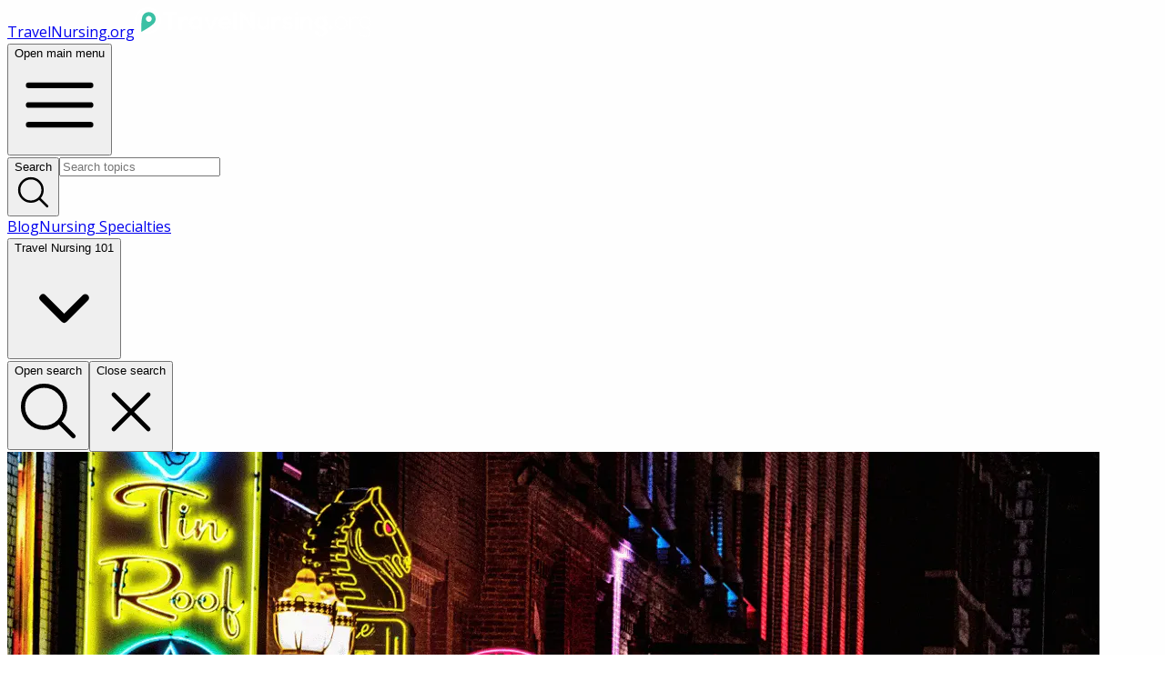

--- FILE ---
content_type: text/html; charset=utf-8
request_url: https://www.travelnursing.org/travel-nursing-in-tennessee-top-paying-specialties-cities/
body_size: 20438
content:
<!DOCTYPE html><html lang="en" class="min-h-full"><head><meta charSet="utf-8"/><meta name="viewport" content="width=device-width, initial-scale=1"/><link rel="stylesheet" href="/_next/static/chunks/e620eacf49285708.css?dpl=dpl_4SQ8Pb2muAToBeoUACZ7rn1Zb2QK" data-precedence="next"/><link rel="preload" as="script" fetchPriority="low" href="/_next/static/chunks/c8fbf4e6f8214f3b.js?dpl=dpl_4SQ8Pb2muAToBeoUACZ7rn1Zb2QK"/><script src="/_next/static/chunks/6c969b3cf9aaa8d9.js?dpl=dpl_4SQ8Pb2muAToBeoUACZ7rn1Zb2QK" async=""></script><script src="/_next/static/chunks/396daa796619b22a.js?dpl=dpl_4SQ8Pb2muAToBeoUACZ7rn1Zb2QK" async=""></script><script src="/_next/static/chunks/95ac2951c5f30889.js?dpl=dpl_4SQ8Pb2muAToBeoUACZ7rn1Zb2QK" async=""></script><script src="/_next/static/chunks/turbopack-a9dd198b630b936c.js?dpl=dpl_4SQ8Pb2muAToBeoUACZ7rn1Zb2QK" async=""></script><script src="/_next/static/chunks/5271682282258fd2.js?dpl=dpl_4SQ8Pb2muAToBeoUACZ7rn1Zb2QK" async=""></script><script src="/_next/static/chunks/757aa629cddaa041.js?dpl=dpl_4SQ8Pb2muAToBeoUACZ7rn1Zb2QK" async=""></script><script src="/_next/static/chunks/93fd0988016aeb41.js?dpl=dpl_4SQ8Pb2muAToBeoUACZ7rn1Zb2QK" async=""></script><script src="/_next/static/chunks/15d6bb1173d5fc95.js?dpl=dpl_4SQ8Pb2muAToBeoUACZ7rn1Zb2QK" async=""></script><script src="/_next/static/chunks/59b01c6e37a299da.js?dpl=dpl_4SQ8Pb2muAToBeoUACZ7rn1Zb2QK" async=""></script><script src="/_next/static/chunks/f30e1837178d80f2.js?dpl=dpl_4SQ8Pb2muAToBeoUACZ7rn1Zb2QK" async=""></script><script src="/_next/static/chunks/ad6b71ce9b6b9ff6.js?dpl=dpl_4SQ8Pb2muAToBeoUACZ7rn1Zb2QK" async=""></script><script src="/_next/static/chunks/ce451915d777d826.js?dpl=dpl_4SQ8Pb2muAToBeoUACZ7rn1Zb2QK" async=""></script><link rel="preload" href="https://www.googletagmanager.com/gtm.js?id=GTM-5CTG66N" as="script"/><link rel="preload" href="https://cdn.cookielaw.org/scripttemplates/otSDKStub.js" as="script"/><link rel="preload" href="https://connect.travelnursing.org/connect.js" as="script"/><meta name="next-size-adjust" content=""/><title>Travel Nursing in Tennessee | Top Paying Specialties &amp; Cities 2023 - TravelNursing.org</title><meta name="description" content="Is travel nursing in Tennesse right for you? Check out our Tennessee guide to see the best hospitals, highest paying assignments, and pros and cons of traveling here"/><meta name="robots" content="index, follow"/><meta property="og:title" content="Travel Nursing in Tennessee | Top Paying Specialties &amp; Cities 2023 - TravelNursing.org"/><meta property="og:description" content="Is travel nursing in Tennesse right for you? Check out our Tennessee guide to see the best hospitals, highest paying assignments, and pros and cons of traveling here"/><meta property="og:url" content="https://www.travelnursing.org/travel-nursing-in-tennessee-top-paying-specialties-cities/"/><meta property="og:site_name" content="TravelNursing.org"/><meta property="og:locale" content="en_US"/><meta property="og:image" content="https://assets.travelnursing.org/wp-content/uploads/2023/02/Nashville-Tennessee-city-lights.png"/><meta property="og:image:width" content="1200"/><meta property="og:image:height" content="675"/><meta property="og:image:alt" content="Nashville Tennessee city lights"/><meta property="og:type" content="article"/><meta property="article:published_time" content="2023-02-28T03:45:29+00:00"/><meta property="article:modified_time" content="2023-06-16T12:49:23+00:00"/><meta name="twitter:card" content="summary_large_image"/><meta name="twitter:title" content="Travel Nursing in Tennessee | Top Paying Specialties &amp; Cities 2023 - TravelNursing.org"/><meta name="twitter:description" content="Is travel nursing in Tennesse right for you? Check out our Tennessee guide to see the best hospitals, highest paying assignments, and pros and cons of traveling here"/><meta name="twitter:image" content="https://assets.travelnursing.org/wp-content/uploads/2023/02/Nashville-Tennessee-city-lights.png"/><meta name="twitter:image:width" content="1200"/><meta name="twitter:image:height" content="675"/><meta name="twitter:image:alt" content="Nashville Tennessee city lights"/><link rel="icon" href="/icon.png?icon.71be94df.png" sizes="255x255" type="image/png"/><script src="/_next/static/chunks/a6dad97d9634a72d.js?dpl=dpl_4SQ8Pb2muAToBeoUACZ7rn1Zb2QK" noModule=""></script></head><body class="open_sans_f09eea7d-module__pjfs-a__variable montserrat_a6b8e55e-module__JnHUVq__variable antialiased min-h-full"><div hidden=""><!--$--><!--/$--></div><!--&--><div><header class="bg-tno-navy text-white relative"><nav aria-label="Global" class="mx-auto flex max-w-7xl items-center justify-between p-4 lg:px-6"><div class="flex lg:flex-1"><a class="-m-1.5 p-2" href="/"><span class="sr-only">TravelNursing.org</span><img alt="TravelNursing.org logo" width="260" height="33" decoding="async" data-nimg="1" class="h-6 w-[189px] md:h-[33px] md:w-[260px]" style="color:transparent" src="/assets/logo.svg"/></a></div><div class="flex lg:hidden"><button type="button" class="-m-2.5 inline-flex items-center justify-center rounded-md p-2.5 text-gray-300"><span class="sr-only">Open main menu</span><svg xmlns="http://www.w3.org/2000/svg" fill="none" viewBox="0 0 24 24" stroke-width="1.5" stroke="currentColor" aria-hidden="true" data-slot="icon" class="size-6"><path stroke-linecap="round" stroke-linejoin="round" d="M3.75 6.75h16.5M3.75 12h16.5m-16.5 5.25h16.5"></path></svg></button></div><div class="hidden flex-1 gap-x-4 self-stretch lg:gap-x-6 border-b border-white"><form class="flex flex-1" action="/search-results/" method="GET"><button type="submit" class="inline-block bg-transparent text-gray-400 hover:text-tno-teal cursor-pointer"><span class="sr-only">Search</span><svg xmlns="http://www.w3.org/2000/svg" fill="none" viewBox="0 0 24 24" stroke-width="1.5" stroke="currentColor" aria-hidden="true" data-slot="icon" class="pointer-events-none size-5 self-center"><path stroke-linecap="round" stroke-linejoin="round" d="m21 21-5.197-5.197m0 0A7.5 7.5 0 1 0 5.196 5.196a7.5 7.5 0 0 0 10.607 10.607Z"></path></svg></button><input type="search" placeholder="Search topics" aria-label="Search topics" class="inline-block size-full bg-transparent pl-4 text-base text-white outline-hidden placeholder:text-gray-400 sm:text-sm/6" name="search"/></form></div><div class="hidden lg:gap-x-8 lg:flex"><a class="text-[13px] leading-none font-(family-name:--font-montserrat) font-bold uppercase hover:text-tno-teal hover:underline duration-200 east-out text-white no-underline" href="/blog/">Blog</a><a class="text-[13px] leading-none font-(family-name:--font-montserrat) font-bold uppercase hover:text-tno-teal hover:underline duration-200 east-out text-white no-underline" href="/nursing-specialties/">Nursing Specialties</a><div data-headlessui-state=""><button class="flex items-center gap-x-1 text-[13px] leading-none font-(family-name:--font-montserrat) font-bold text-white uppercase hover:text-tno-teal hover:underline outline-none duration-200 ease-out" type="button" aria-expanded="false" data-headlessui-state="">Travel Nursing 101<svg xmlns="http://www.w3.org/2000/svg" viewBox="0 0 20 20" fill="currentColor" aria-hidden="true" data-slot="icon" class="size-4 flex-none text-gray-400 -mt-1"><path fill-rule="evenodd" d="M5.22 8.22a.75.75 0 0 1 1.06 0L10 11.94l3.72-3.72a.75.75 0 1 1 1.06 1.06l-4.25 4.25a.75.75 0 0 1-1.06 0L5.22 9.28a.75.75 0 0 1 0-1.06Z" clip-rule="evenodd"></path></svg></button></div><span hidden="" style="position:fixed;top:1px;left:1px;width:1px;height:0;padding:0;margin:-1px;overflow:hidden;clip:rect(0, 0, 0, 0);white-space:nowrap;border-width:0;display:none"></span></div><span hidden="" style="position:fixed;top:1px;left:1px;width:1px;height:0;padding:0;margin:-1px;overflow:hidden;clip:rect(0, 0, 0, 0);white-space:nowrap;border-width:0;display:none"></span><div class="hidden lg:flex lg:flex-1 lg:justify-end"><button type="button" class="hidden relative shrink-0 rounded-full p-1 bg-tno-navy text-white hover:text-tno-teal inline-block"><span class="absolute -inset-1.5"></span><span class="sr-only">Open search</span><svg xmlns="http://www.w3.org/2000/svg" fill="none" viewBox="0 0 24 24" stroke-width="1.5" stroke="currentColor" aria-hidden="true" data-slot="icon" class="size-6"><path stroke-linecap="round" stroke-linejoin="round" d="m21 21-5.197-5.197m0 0A7.5 7.5 0 1 0 5.196 5.196a7.5 7.5 0 0 0 10.607 10.607Z"></path></svg></button><button type="button" class="hidden relative shrink-0 rounded-full p-1 bg-tno-navy text-white hover:text-tno-teal"><span class="absolute -inset-1.5"></span><span class="sr-only">Close search</span><svg xmlns="http://www.w3.org/2000/svg" fill="none" viewBox="0 0 24 24" stroke-width="1.5" stroke="currentColor" aria-hidden="true" data-slot="icon" class="size-6"><path stroke-linecap="round" stroke-linejoin="round" d="M6 18 18 6M6 6l12 12"></path></svg></button></div></nav><span hidden="" style="position:fixed;top:1px;left:1px;width:1px;height:0;padding:0;margin:-1px;overflow:hidden;clip:rect(0, 0, 0, 0);white-space:nowrap;border-width:0;display:none"></span></header><!--&--><!--&--><div class="max-w-[60rem] mx-auto px-5 lg:px-20 bg-white mb-12 lg:pt-8 pb-12"><img alt="Nashville Tennessee city lights" loading="lazy" width="1200" height="675" decoding="async" data-nimg="1" class="-ml-5 w-[calc(100%+2.5rem)] max-w-none lg:mx-0 lg:w-full lg:max-w-full" style="color:transparent" srcSet="/_next/image/?url=https%3A%2F%2Fassets.travelnursing.org%2Fwp-content%2Fuploads%2F2023%2F02%2FNashville-Tennessee-city-lights.png&amp;w=1200&amp;q=75 1x, /_next/image/?url=https%3A%2F%2Fassets.travelnursing.org%2Fwp-content%2Fuploads%2F2023%2F02%2FNashville-Tennessee-city-lights.png&amp;w=3840&amp;q=75 2x" src="/_next/image/?url=https%3A%2F%2Fassets.travelnursing.org%2Fwp-content%2Fuploads%2F2023%2F02%2FNashville-Tennessee-city-lights.png&amp;w=3840&amp;q=75"/><div class="flex items-center flex-wrap justify-between mt-6 mb-8"><div class="flex items-center text-xs leading-[1.5]"><div class="mr-4 p-0.5 border-2 border-tno-teal border-l-1 border-r-1 border-l-white border-r-white rounded-full"><img alt="Chaunie Brusie BSN, RN" loading="lazy" width="300" height="300" decoding="async" data-nimg="1" class="size-13 rounded-full object-cover object-center" style="color:transparent" srcSet="/_next/image/?url=https%3A%2F%2Fassets.travelnursing.org%2Fwp-content%2Fuploads%2F2019%2F05%2FChaunie-Brusie-Headshot.jpg&amp;w=384&amp;q=75 1x, /_next/image/?url=https%3A%2F%2Fassets.travelnursing.org%2Fwp-content%2Fuploads%2F2019%2F05%2FChaunie-Brusie-Headshot.jpg&amp;w=640&amp;q=75 2x" src="/_next/image/?url=https%3A%2F%2Fassets.travelnursing.org%2Fwp-content%2Fuploads%2F2019%2F05%2FChaunie-Brusie-Headshot.jpg&amp;w=640&amp;q=75"/></div><div><a class="font-semibold" href="/chaunie-brusie/">Chaunie Brusie BSN, RN</a><div>February 28, 2023<!-- --> - <!-- -->10<!-- --> <!-- -->min read</div></div></div><div class="flex justify-between w-30"><a href="https://www.facebook.com/sharer/sharer.php?u=https://www.travelnursing.org/travel-nursing-in-tennessee-top-paying-specialties-cities/" title="Share on Facebook" rel="noopener noreferrer" class="inline-block text-tno-navy duration-500 animation-all hover:text-tno-teal"><svg stroke="currentColor" fill="currentColor" stroke-width="0" viewBox="0 0 448 512" class="size-6.5" height="1em" width="1em" xmlns="http://www.w3.org/2000/svg"><path d="M64 32C28.7 32 0 60.7 0 96V416c0 35.3 28.7 64 64 64h98.2V334.2H109.4V256h52.8V222.3c0-87.1 39.4-127.5 125-127.5c16.2 0 44.2 3.2 55.7 6.4V172c-6-.6-16.5-1-29.6-1c-42 0-58.2 15.9-58.2 57.2V256h83.6l-14.4 78.2H255V480H384c35.3 0 64-28.7 64-64V96c0-35.3-28.7-64-64-64H64z"></path></svg></a><a href="https://www.x.com/intent/tweet?url=https://www.travelnursing.org/travel-nursing-in-tennessee-top-paying-specialties-cities/" title="Share on X" rel="noopener noreferrer" class="inline-block text-tno-navy duration-500 animation-all hover:text-tno-teal"><svg stroke="currentColor" fill="currentColor" stroke-width="0" viewBox="0 0 448 512" class="size-6.5" height="1em" width="1em" xmlns="http://www.w3.org/2000/svg"><path d="M64 32C28.7 32 0 60.7 0 96V416c0 35.3 28.7 64 64 64H384c35.3 0 64-28.7 64-64V96c0-35.3-28.7-64-64-64H64zm297.1 84L257.3 234.6 379.4 396H283.8L209 298.1 123.3 396H75.8l111-126.9L69.7 116h98l67.7 89.5L313.6 116h47.5zM323.3 367.6L153.4 142.9H125.1L296.9 367.6h26.3z"></path></svg></a><a href="mailto:?subject=Travel Nursing in Tennessee | Top Paying Specialties &amp; Cities 2023&amp;body=https://www.travelnursing.org/travel-nursing-in-tennessee-top-paying-specialties-cities/" target="_blank" title="Share by email" rel="noopener noreferrer" class="inline-block text-tno-navy duration-500 animation-all hover:text-tno-teal"><svg stroke="currentColor" fill="currentColor" stroke-width="0" viewBox="0 0 448 512" class="size-6.5" height="1em" width="1em" xmlns="http://www.w3.org/2000/svg"><path d="M64 32C28.7 32 0 60.7 0 96L0 416c0 35.3 28.7 64 64 64l320 0c35.3 0 64-28.7 64-64l0-320c0-35.3-28.7-64-64-64L64 32zM218 271.7L64.2 172.4C66 156.4 79.5 144 96 144l256 0c16.5 0 30 12.4 31.8 28.4L230 271.7c-1.8 1.2-3.9 1.8-6 1.8s-4.2-.6-6-1.8zm29.4 26.9L384 210.4 384 336c0 17.7-14.3 32-32 32L96 368c-17.7 0-32-14.3-32-32l0-125.6 136.6 88.2c7 4.5 15.1 6.9 23.4 6.9s16.4-2.4 23.4-6.9z"></path></svg></a></div></div><h1 class="mb-10">Travel Nursing in Tennessee | Top Paying Specialties &amp; Cities 2023</h1><div class="content">
<h2 class="wp-block-heading">Travel Nursing in Tennessee</h2>



<p>When you first think of <a href="/what-is-travel-nursing/">travel nursing</a>, your mind may wander to spending your time off on the beaches of <a href="/travel-nursing-in-hawaii-top-paying-specialties-cities/">Hawaii</a> or <a href="/travel-nursing-in-florida/">Florida</a>, seeing a Broadway show in <a href="/travel-nursing-in-new-york/">New York</a>, or visiting a national park in <a href="/travel-nursing-in-california/">California</a>. However, Tennessee should also be one of the top states on your list. </p>



<p>Tennessee truly has it all: beautiful mountain scenery during all four seasons, a vibrant live music scene, world-class food, historic sites, and several top healthcare facilities to work in. And whether you’re looking to care for patients in an urban environment or go more rural, Tennessee will let you choose, thanks to a variety of patient populations and environments. </p>



<p>Fortunately, if your interest is piqued, the demand for travel nurses in Tennessee is high with thousands of well-paying <a href="/highest-paying-travel-nurse-assignments/">travel nurse jobs</a> currently listed on job search sites. According to <a href="https://www.indeed.com/career/travel-nurse/salaries/TN" target="_blank" rel="noreferrer noopener" aria-label=" (opens in a new tab)">Indeed</a>, the average travel nurse salary in Tennessee is currently $2,122 per week. And when you’re not working, Tennessee will allow you to explore the world around you and enjoy some downtime &#8211; something every nurse needs! </p>



<p><a href="/sign-up-full/"><strong>Looking for travel nurse assignments in Tennessee?  Speak with a recruiter today!</strong></a></p>



<h2 class="wp-block-heading">How Much Do Travel Nurses Make in Tennessee?</h2>



<p>The average travel nurse salary in Tennessee is currently $49.43 per hour, or $2,122 per week, and $8,166 per month, according to <a rel="noreferrer noopener" aria-label="Indeed (opens in a new tab)" href="https://www.indeed.com/career/travel-nurse/salaries/TN" target="_blank">Indeed</a>. Like many areas, some cities in Tennessee will pay more than others. </p>



<figure class="wp-block-image is-resized"><img loading="lazy" decoding="async" src="https://assets.travelnursing.org/wp-content/uploads/2023/05/top-7-highest-paying-travel-nursing-specialties-in-tennessee-1-1024x1024.png" alt="" class="wp-image-10034" width="512" height="512" srcset="https://assets.travelnursing.org/wp-content/uploads/2023/05/top-7-highest-paying-travel-nursing-specialties-in-tennessee-1-1024x1024.png 1024w, https://assets.travelnursing.org/wp-content/uploads/2023/05/top-7-highest-paying-travel-nursing-specialties-in-tennessee-1-150x150.png 150w, https://assets.travelnursing.org/wp-content/uploads/2023/05/top-7-highest-paying-travel-nursing-specialties-in-tennessee-1-300x300.png 300w, https://assets.travelnursing.org/wp-content/uploads/2023/05/top-7-highest-paying-travel-nursing-specialties-in-tennessee-1-768x768.png 768w, https://assets.travelnursing.org/wp-content/uploads/2023/05/top-7-highest-paying-travel-nursing-specialties-in-tennessee-1.png 1080w" sizes="auto, (max-width: 512px) 100vw, 512px" /></figure>



<h3 class="wp-block-heading">Here are the Top Paying Cities in Tennessee:</h3>



<ul class="wp-block-list"><li>Murfreesboro at $2,390 per week</li><li>Nashville at $2,231 per week</li><li>Johnson City at $2,164 per week</li><li>Clarksville at $2,147 per week</li><li>Memphis at $2,136 per week</li></ul>



<h2 class="wp-block-heading">Highest-Paying Specialties in Tennessee</h2>



<p>Here are the top-paying specialties in Tennessee, according to <a href="https://www.indeed.com/career/travel-nurse/salaries/TN" target="_blank" rel="noreferrer noopener" aria-label="Indeed (opens in a new tab)">Indeed</a>:</p>



<ul class="wp-block-list"><li>Hospice and palliative care</li><li>Labor and delivery</li><li>Telemetry</li><li>Pediatrics</li><li>OR</li><li>Anesthesia, if you are a CRNA</li><li>Med-surg</li></ul>



<h3 class="wp-block-heading">Hospice and Palliative care</h3>



<p>Hospice and palliative care are not often thought of as common travel nurse specialties. However, these travel nurses are paid an average of 28.46% more than the average base salary in Tennessee. There are currently 17 job openings for these specialties in Tennessee, and it is an area that will continue to be high in demand.</p>



<h3 class="wp-block-heading">Labor and Delivery</h3>



<p>Labor and delivery travel nurses are paid an average of 21.49% more than the average base salary in Tennessee. If you apply for a job in L&amp;D, you’ll also want to be sure you have your NRP and Fetal Monitoring Certifications updated, as that will net you the highest-paid position as well as more opportunities. There are currently 83 job openings in L&amp;D in Tennessee.</p>



<h3 class="wp-block-heading">Telemetry</h3>



<p>Telemetry travel nurses are paid an average of 15.56% more than the average base salary in Tennessee. There are currently 84 job openings.</p>



<h3 class="wp-block-heading">Pediatrics</h3>



<p>Pediatric travel nurses are paid an average of 10.49% more than the average base salary in Tennessee. There are currently 62 job openings.</p>



<h3 class="wp-block-heading">Operating room (OR)</h3>



<p>OR travel nurses are paid an average of 8.37% more than the average base salary in Tennessee. There are currently 78 job openings.</p>



<p>Also in the running for top-paying specialties in Tennessee are Med-Surg nurses and ICU nurses, who are paid a higher than the average base salary in Tennessee. There are currently 134 and 182 job openings in these specialties, respectively.</p>



<p><a href="/sign-up-full/"><strong>Near or far &#8211; find the right travel nurse assignment for you.</strong></a></p>



<h2 class="wp-block-heading">Top 5 Hospitals in Tennessee</h2>



<p>The leader in hospital rankings, U.S. News and World Report, most recently evaluated 129 hospitals in Tennessee. They ranked the top hospitals in Tennessee as:</p>



<h3 class="wp-block-heading">1. Vanderbilt University Medical Center (VUMC) in Nashville, TN</h3>



<p>VUMC is easily the most well-known hospital in Tennessee, with good reason. It is nationally ranked in 9 adult specialties and in 10 pediatric specialties. Some opportunities for travel nurses at VUMC include working in a level 1 trauma and burn center and caring for transplant patients. </p>



<p>In fact, VUMC does the most heart transplants of any transplant center in the world, according to the <a href="https://news.vumc.org/2021/01/12/vumc-now-leads-world-in-heart-transplantation/" target="_blank" rel="noreferrer noopener" aria-label="Scientific Registry of Transplant Recipients (opens in a new tab)">Scientific Registry of Transplant Recipients</a> (SRTR). Nursing at VUMC has also been awarded magnet designation by the American Nurses Credentialing Center (ANCC), which is a key indicator showing the quality of nursing care provided at VUMC.</p>



<h3 class="wp-block-heading">2. Ascension Saint Thomas Hospital in Nashville, TN</h3>



<p>If you have been curious about what it is like to work at a faith-based hospital, Ascension Saint Thomas could give you this opportunity. Ascension works to incorporate spiritual wellness into the care of patients and staff in addition to caring for physical health. </p>



<p>Ascension Saint Thomas is also known for its heart and kidney transplant programs. Ascension Saint Thomas is highly ranked for positive post-heart transplant outcomes, which explains why its heart transplant volume has been consistently growing. There are also opportunities to take care of patients using Advanced Ventricular Devices.</p>



<h3 class="wp-block-heading">3. Baptist Memorial Hospital – Memphis, in Memphis, TN</h3>



<p>Baptist Memorial Hospital is the second largest hospital in Tennessee after VUMC, with 706 beds. Its campus spans 80 acres and 22 different hospitals and all together, healthcare professionals there care for one of the highest patient volumes in the entire state. </p>



<p>Baptist is currently offering nurses a 16-week assignment with a rate of up to $70.00 per hour and a completion bonus of up to $3,000. </p>



<h3 class="wp-block-heading">4. Catholic Health Initiatives (CHI) Memorial Hospital in Chattanooga, TN</h3>



<p>CHI Memorial’s commitment to excellent nursing care is evident in its support of nursing education with multiple scholarships available, support for nurses to receive national board certification, and shared governance councils focused on improving patient outcomes through improved patient care. The experience of a travel nurse is greatly impacted by interactions with other staff nurses. Any program that improves nursing at a hospital, in general, will also have a positive impact on you as a travel nurse.</p>



<h3 class="wp-block-heading">5. Parkwest Medical Center in Knoxville, TN</h3>



<p>The website for Parkwest Medical Center is <a rel="noreferrer noopener" aria-label="treatedwell.com (opens in a new tab)" href="https://www.treatedwell.com/" target="_blank">treatedwell.com</a>, which is a great motto for how this hospital system cares for both its patients and its staff. Most nurses are familiar with the DAISY award, which is an international program to recognize nurses. Parkwest actually developed the BEE award, to recognize other healthcare professionals vital to patient care, such as patient care assistants. </p>



<p>This award celebrates how nurses and other healthcare providers rely on each other to provide excellent patient care. When a healthcare organization takes the time to recognize employees involved in all aspects of patient care, you can be assured they will recognize your work as a travel nurse. As any travel nurse knows all too well, teamwork is everything in healthcare, so we love to see the full scope of team members recognized and it could be a good indicator of how you would be treated as a travel nurse at this facility. </p>



<h2 class="wp-block-heading">Cost of Living for Travel Nurses in Tennessee</h2>



<p>Using 100 as an average cost of living index in the United States, the Tennessee cost of living is 89.9, according to <a rel="noreferrer noopener" aria-label="BestPlaces.net (opens in a new tab)" href="https://www.bestplaces.net/cost_of_living/state/tennessee" target="_blank">BestPlaces.net</a>, which also offers a cost of living comparison calculator between cities. </p>



<figure class="wp-block-image"><img loading="lazy" decoding="async" width="1024" height="1024" src="https://assets.travelnursing.org/wp-content/uploads/2023/02/top-5-highest-paying-cities-in-tennessee-1024x1024.png" alt="" class="wp-image-9911" srcset="https://assets.travelnursing.org/wp-content/uploads/2023/02/top-5-highest-paying-cities-in-tennessee-1024x1024.png 1024w, https://assets.travelnursing.org/wp-content/uploads/2023/02/top-5-highest-paying-cities-in-tennessee-150x150.png 150w, https://assets.travelnursing.org/wp-content/uploads/2023/02/top-5-highest-paying-cities-in-tennessee-300x300.png 300w, https://assets.travelnursing.org/wp-content/uploads/2023/02/top-5-highest-paying-cities-in-tennessee-768x768.png 768w, https://assets.travelnursing.org/wp-content/uploads/2023/02/top-5-highest-paying-cities-in-tennessee.png 1080w" sizes="auto, (max-width: 1024px) 100vw, 1024px" /></figure>



<p>This means that the average cost of living in Tennessee is less than the average of other areas in the United States. Specifically, the cost of housing is especially low with an index of 79.4. The cost of food is relatively higher than housing but still falls below average with an index of 94.5. The cost of transportation is also low with an index of 90.2.</p>



<p>While the travel nurse salaries offered in other states such as California may seem appealing, it is very important to take the cost of living into consideration. You’ll make more if you can save on living expenses, especially if your travel nursing contract allows you to <a href="/housing-for-the-traveling-nurse/">choose your own housing with a stipend</a> because you can pocket any remainder you may have. </p>



<h2 class="wp-block-heading">Pros &amp; Cons of Travel Nursing in Tennessee</h2>



<p>Of course, taking on a travel nursing position in any state will come with some pros and cons, so here are some considerations to make when looking at becoming a travel nurse in Tennessee. </p>



<h2 class="wp-block-heading">5 Pros of Travel Nursing in Tennessee</h2>



<h3 class="wp-block-heading">1. Tennessee is a compact nursing license state </h3>



<p>This means that if a nurse <a href="/how-to-get-a-nursing-license-in-another-state-while-traveling/">holds a nursing license in another compact state</a>, they do not need a specific Tennessee license to work as a travel nurse in Tennessee. This makes it easier to try travel nursing in Tennessee without extra steps on your part if you already have a nursing license in a compact state. </p>



<h3 class="wp-block-heading">2. Tennessee has a low cost of living</h3>



<p>The low cost of living in Tennessee means that your travel nurse money will go further. Many nurses travel with future goals in mind such as financial independence and early retirement. You will be able to save more if you earn more through traveling in a low-cost-of-living state.</p>



<h3 class="wp-block-heading">3. Tennessee = no state income tax</h3>



<p>Tennessee is one of only nine states with no state income tax. Therefore, any money you make in Tennessee will not be subjected to Tennessee income tax. This will help you keep more of your paycheck for your future goals. (Remember, you may <a href="/travel-nurse-taxes-comprehensive-guide/#:~:text=Do%20travel%20nurses%20pay%20taxes,where%20they%20have%20permanent%20residence.">still have to pay taxes</a> on any of your earnings through your home state, however.) </p>



<h3 class="wp-block-heading">4. The state is centrally located </h3>



<p>Tennessee has a central location, which makes it easy to travel to other areas to visit home, other family and friends, or even take trips when you have consecutive days off. </p>



<h3 class="wp-block-heading">5. You’ll have plenty of great weather</h3>



<p>Tennessee has relatively mild weather, including mild winters for all you snow-averse nurses. However, this state still gives you the ability to experience all four seasons, which can be a fun change for nurses who haven’t lived that before. </p>



<h2 class="wp-block-heading">5 Cons of Travel Nursing in Tennessee</h2>



<p>Of course, no area is perfect, so here are some potential drawbacks to consider before signing your next travel contract. </p>



<h3 class="wp-block-heading">1. Tennessee is landlocked</h3>



<p>While Tennessee has many outdoor spaces to explore, it is ultimately a landlocked state, and you will need to vacation somewhere else to enjoy a traditional beach vacation. However, Tennessee is also home to many beautiful lakes where you can still enjoy the water.</p>



<h3 class="wp-block-heading">2. Tennessee is not ranked high for healthcare</h3>



<p>According to <a href="https://www.usnews.com/news/best-states/rankings/health-care" target="_blank" rel="noreferrer noopener" aria-label="U.S. News and World Report (opens in a new tab)">U.S. News and World Report</a>, Tennessee ranks #40 in the country for best states for healthcare. However, in spite of that ranking, as a travel nurse in Tennessee, you can be part of improving the quality of care for patients in this state by providing high-quality nursing care.</p>



<h3 class="wp-block-heading">3. The state does rock some pretty humid summers</h3>



<p>Despite having relatively mild weather overall, Tennessee is also known for its humidity, especially in the summer. If you plan on working in the summer, it might also be a great time to visit the mountains to enjoy the higher altitude.</p>



<h3 class="wp-block-heading">4. Tennessee = tornadoes</h3>



<p>Tennessee is also in an area of the United States at higher risk for tornadoes. It will be important for travel nurses unfamiliar with tornadoes to know what to do in the event of a tornado. The locals can also give you some of the rundown on what to do if the sirens go off.</p>



<h3 class="wp-block-heading">5. You might not be able to eat chicken anywhere else ever again</h3>



<p>Tennessee is home to a specific type of chicken dish, commonly called Hot Chicken or Nashville Hot Chicken. Once you and your visitors taste this specific variety of fried chicken, odds are, you’ll never be the same. </p>



<h2 class="wp-block-heading">Things To Do on Your Days Off In Tennessee</h2>



<p>There is no shortage of activities to do on your days off throughout the state of Tennessee. Here are just a few things you can look forward to during your time in Tennessee. </p>



<h3 class="wp-block-heading">Visit Nashville</h3>



<p>Of course, no visit to Tennessee would be complete without spending some time in the state’s capital, Nashville. Known as “Music City,” Nashville is home to historic country music venues such as the Grand Ole Opry House. Interestingly, some street signs in Nashville play country music when you are waiting to cross the street. </p>



<p>Don’t forget to stop in at Broadway, an area in downtown Nashville known for live country music. This would be a uniquely Nashville place to take friends or family while they are visiting or to explore on your own or with new friends made while traveling. </p>



<p>Some other popular venues to explore are Robert’s Western World and Little Red Corvette. A few restaurants serving great hot chicken: Dinos, Prince’s Hot Chicken, and Hattie B’s.</p>



<h3 class="wp-block-heading">Make your way to Memphis</h3>



<p>Nashville is not the only great city that Tennessee has to offer. Memphis is where you&#8217;ll find Graceland, the home of Elvis Presley. The National Civil Rights Museum is also in Memphis at the former Lorraine Motel, where Dr. Martin Luther King, Jr. was assassinated. Sun Studio, known as the “Birthplace of Rock &amp; Roll,” is where legendary musicians such as Elvis and Johnny Cash were first discovered. </p>



<h3 class="wp-block-heading">Drop in at Dollywood</h3>



<p>Just south of Knoxville, you will find Pigeon Forge which is home to Dollywood. This amusement park is owned by Dolly Parton herself, and has been voted the #1 amusement park in the United States by TripAdvisor. Pigeon Forge is also home to the Titanic Museum, which contains artifacts from the actual Titanic.</p>



<h3 class="wp-block-heading">Go hiking in the Great Smoky Mountains</h3>



<p>No stay in Tennessee would be complete without stopping by the most visited national park, Great Smoky Mountain National Park. Located between North Carolina and Tennessee, the two main locations in Tennessee for accessing the park are Gatlinburg and Townsend. </p>



<p>The Smoky Mountains can be enjoyed during all four seasons, too. For instance, you can hike part of the Appalachian Trail in the Smoky Mountains and enjoy the beautiful wildflowers through the spring and summer. Likewise, the changing leaves in the fall are magnificent, and hiking in winter is even possible, as long as you are prepared and check the conditions.</p>



<h2 class="wp-block-heading">Why Tennessee?</h2>



<p>Whether you are just starting to think about travel nursing or are a seasoned traveler, Tennessee has so much to offer travel nurses, both in the hospital and out of it. Given the modest size of the state, it is possible to see many different cities and sights on weekend trips. </p>



<p>The state boasts beautiful nature, diverse cities and experiences, endless opportunities for travel nurses, and a low cost of living, so you can gain both professionally and personally by becoming a Tennessee travel nurse. </p>



<p><a href="/sign-up-full/"><strong>Speak with a recruiter about available travel nursing assignments in Tennessee!</strong></a></p>
</div></div><div class="bg-white py-12 px-5"><h5 class="text-center mb-12">You may also like</h5><div class="mx-auto flex flex-wrap gap-x-4 justify-center md:max-w-3xl lg:gap-x-8 lg:max-w-[1440px]"><article class="flex justify-center mb-4 basis-full md:basis-[calc(50%-0.5rem)] lg:basis-[calc(25%-1.5rem)]"><a class="inline-block no-underline hover:shadow-xl w-full max-w-sm" href="/travel-nursing-in-oklahoma-top-paying-specialties-cities/"><img alt="travel nursing in oklahoma" loading="lazy" width="800" height="450" decoding="async" data-nimg="1" class="w-full h-42.5 object-cover object-center" style="color:transparent" srcSet="/_next/image/?url=https%3A%2F%2Fassets.travelnursing.org%2Fwp-content%2Fuploads%2F2023%2F09%2Ftravel-nursing-in-oklahoma.png&amp;w=828&amp;q=75 1x, /_next/image/?url=https%3A%2F%2Fassets.travelnursing.org%2Fwp-content%2Fuploads%2F2023%2F09%2Ftravel-nursing-in-oklahoma.png&amp;w=1920&amp;q=75 2x" src="/_next/image/?url=https%3A%2F%2Fassets.travelnursing.org%2Fwp-content%2Fuploads%2F2023%2F09%2Ftravel-nursing-in-oklahoma.png&amp;w=1920&amp;q=75"/><div class="px-3 py-5"><h6 class="leading-[1.3]">Travel Nursing in Oklahoma | Top Paying Specialties &amp; Cities 2023</h6><div class="text-[13px] text-neutral-600">September 8, 2023<!-- --> -<!-- --> <!-- -->8<!-- --> min read</div></div></a></article><article class="flex justify-center mb-4 basis-full md:basis-[calc(50%-0.5rem)] lg:basis-[calc(25%-1.5rem)]"><a class="inline-block no-underline hover:shadow-xl w-full max-w-sm" href="/travel-nursing-in-kansas-top-paying-specialties-cities/"><img alt="Travel Nursing in Kansas" loading="lazy" width="1200" height="675" decoding="async" data-nimg="1" class="w-full h-42.5 object-cover object-center" style="color:transparent" srcSet="/_next/image/?url=https%3A%2F%2Fassets.travelnursing.org%2Fwp-content%2Fuploads%2F2023%2F08%2FTravel-Nursing-in-Kansas.png&amp;w=1200&amp;q=75 1x, /_next/image/?url=https%3A%2F%2Fassets.travelnursing.org%2Fwp-content%2Fuploads%2F2023%2F08%2FTravel-Nursing-in-Kansas.png&amp;w=3840&amp;q=75 2x" src="/_next/image/?url=https%3A%2F%2Fassets.travelnursing.org%2Fwp-content%2Fuploads%2F2023%2F08%2FTravel-Nursing-in-Kansas.png&amp;w=3840&amp;q=75"/><div class="px-3 py-5"><h6 class="leading-[1.3]">Travel Nursing in Kansas | Top Paying Specialties &amp; Cities 2023</h6><div class="text-[13px] text-neutral-600">August 23, 2023<!-- --> -<!-- --> <!-- -->6<!-- --> min read</div></div></a></article><article class="flex justify-center mb-4 basis-full md:basis-[calc(50%-0.5rem)] lg:basis-[calc(25%-1.5rem)]"><a class="inline-block no-underline hover:shadow-xl w-full max-w-sm" href="/travel-nursing-in-utah-top-paying-specialties-cities/"><img alt="delicate arch at arches national park utah" loading="lazy" width="800" height="450" decoding="async" data-nimg="1" class="w-full h-42.5 object-cover object-center" style="color:transparent" srcSet="/_next/image/?url=https%3A%2F%2Fassets.travelnursing.org%2Fwp-content%2Fuploads%2F2023%2F07%2Fdelicate-arch-at-arches-national-park-utah.png&amp;w=828&amp;q=75 1x, /_next/image/?url=https%3A%2F%2Fassets.travelnursing.org%2Fwp-content%2Fuploads%2F2023%2F07%2Fdelicate-arch-at-arches-national-park-utah.png&amp;w=1920&amp;q=75 2x" src="/_next/image/?url=https%3A%2F%2Fassets.travelnursing.org%2Fwp-content%2Fuploads%2F2023%2F07%2Fdelicate-arch-at-arches-national-park-utah.png&amp;w=1920&amp;q=75"/><div class="px-3 py-5"><h6 class="leading-[1.3]">Travel Nursing in Utah | Top Paying Specialties &amp; Cities 2023</h6><div class="text-[13px] text-neutral-600">July 24, 2023<!-- --> -<!-- --> <!-- -->9<!-- --> min read</div></div></a></article><article class="flex justify-center mb-4 basis-full md:basis-[calc(50%-0.5rem)] lg:basis-[calc(25%-1.5rem)]"><a class="inline-block no-underline hover:shadow-xl w-full max-w-sm" href="/travel-nursing-in-connecticut-top-paying-specialties-cities/"><img alt="connecticut map drawing" loading="lazy" width="800" height="450" decoding="async" data-nimg="1" class="w-full h-42.5 object-cover object-center" style="color:transparent" srcSet="/_next/image/?url=https%3A%2F%2Fassets.travelnursing.org%2Fwp-content%2Fuploads%2F2023%2F07%2Fconnecticut-map-drawing.png&amp;w=828&amp;q=75 1x, /_next/image/?url=https%3A%2F%2Fassets.travelnursing.org%2Fwp-content%2Fuploads%2F2023%2F07%2Fconnecticut-map-drawing.png&amp;w=1920&amp;q=75 2x" src="/_next/image/?url=https%3A%2F%2Fassets.travelnursing.org%2Fwp-content%2Fuploads%2F2023%2F07%2Fconnecticut-map-drawing.png&amp;w=1920&amp;q=75"/><div class="px-3 py-5"><h6 class="leading-[1.3]">Travel Nursing in Connecticut | Top Paying Specialties &amp; Cities 2023</h6><div class="text-[13px] text-neutral-600">July 23, 2023<!-- --> -<!-- --> <!-- -->7<!-- --> min read</div></div></a></article></div></div><div class="bg-tno-navy px-5 border-b-1 border-white"><div class="max-w-[960px] mx-auto flex flex-wrap py-12.5 justify-center items-center gap-5"><div class="basis-full max-h-[135px] overflow-hidden sm:basis-auto sm:max-h-full"><img alt="three nurses standing" loading="lazy" width="542" height="856" decoding="async" data-nimg="1" class="w-[165px] mx-auto object-cover object-center" style="color:transparent" srcSet="/_next/image/?url=%2Fassets%2Fnurses.png&amp;w=640&amp;q=75 1x, /_next/image/?url=%2Fassets%2Fnurses.png&amp;w=1200&amp;q=75 2x" src="/_next/image/?url=%2Fassets%2Fnurses.png&amp;w=1200&amp;q=75"/></div><div class="flex flex-col items-center justify-center text-center"><h4 class="text-white font-bold">Join the many nurses already traveling.</h4><h5 class="font-semibold text-white">Don&#x27;t miss out on your adventure.</h5><div><a class="inline-block whitespace-nowrap no-underline font-semibold py-2.5 px-7.5 text-xl mt-5 bg-tno-teal text-tno-navy hover:text-white" href="/sign-up-full/">Become a Travel Nurse!</a></div></div></div></div><!--$--><!--/$--><!--/&--><!--/&--><footer class="bg-tno-navy text-white relative text-center text-[13px] px-5 py-13"><nav class="mx-auto flex max-w-7xl items-center justify-center mb-5"><img alt="TravelNursing.org icon logo" loading="lazy" width="29" height="29" decoding="async" data-nimg="1" class="mr-4" style="color:transparent" src="/assets/logo-icon.svg"/><a class="text-white hover:text-tno-teal" href="/">Home</a><span class="inline-block text-white mx-4 last-of-type:hidden">|</span><a class="text-white hover:text-tno-teal" href="/about/">About</a><span class="inline-block text-white mx-4 last-of-type:hidden">|</span><a class="text-white hover:text-tno-teal" href="/contact/">Contact</a><span class="inline-block text-white mx-4 last-of-type:hidden">|</span></nav><div class="mx-auto flex flex-wrap max-w-7xl items-center justify-center"><span class="text-zinc-400 mx-4 basis-full lg:basis-auto py-2 lg:py-0">Copyright © <!-- -->2025<!-- -->. All rights reserved.</span><a class="text-zinc-400 mx-4 basis-full lg:basis-auto py-2 lg:py-0" href="/terms/">Terms of Use</a><a class="text-zinc-400 mx-4 basis-full lg:basis-auto py-2 lg:py-0" href="/privacy/">Privacy Policy</a><a class="do-not-sell-my-info text-zinc-400 mx-4 basis-full lg:basis-auto py-2 lg:py-0" target="_blank" rel="noopener noreferrer" href="https://privacyportal-eu.onetrust.com/webform/990e21c3-12b1-4a5d-a701-69b493ad763d/99768d13-611c-4324-8bf3-00296536d0a7">Do Not Sell My Personal Information</a><a role="button" href="#" class="ot-sdk-show-settings text-zinc-400 mx-4 basis-full lg:basis-auto py-2 lg:py-0">Cookie Settings</a></div></footer></div><!--$?--><template id="B:0"></template><!--/$--><!--/&--><script>requestAnimationFrame(function(){$RT=performance.now()});</script><script src="/_next/static/chunks/c8fbf4e6f8214f3b.js?dpl=dpl_4SQ8Pb2muAToBeoUACZ7rn1Zb2QK" id="_R_" async=""></script><script>$RX=function(b,c,d,e,f){var a=document.getElementById(b);a&&(b=a.previousSibling,b.data="$!",a=a.dataset,c&&(a.dgst=c),d&&(a.msg=d),e&&(a.stck=e),f&&(a.cstck=f),b._reactRetry&&b._reactRetry())};;$RX("B:0","BAILOUT_TO_CLIENT_SIDE_RENDERING")</script></body></html><script>(self.__next_f=self.__next_f||[]).push([0])</script><script>self.__next_f.push([1,"1:\"$Sreact.fragment\"\n2:I[6390,[\"/_next/static/chunks/5271682282258fd2.js?dpl=dpl_4SQ8Pb2muAToBeoUACZ7rn1Zb2QK\",\"/_next/static/chunks/757aa629cddaa041.js?dpl=dpl_4SQ8Pb2muAToBeoUACZ7rn1Zb2QK\"],\"default\"]\n3:I[96882,[\"/_next/static/chunks/5271682282258fd2.js?dpl=dpl_4SQ8Pb2muAToBeoUACZ7rn1Zb2QK\",\"/_next/static/chunks/757aa629cddaa041.js?dpl=dpl_4SQ8Pb2muAToBeoUACZ7rn1Zb2QK\"],\"default\"]\n4:I[69727,[\"/_next/static/chunks/93fd0988016aeb41.js?dpl=dpl_4SQ8Pb2muAToBeoUACZ7rn1Zb2QK\",\"/_next/static/chunks/15d6bb1173d5fc95.js?dpl=dpl_4SQ8Pb2muAToBeoUACZ7rn1Zb2QK\",\"/_next/static/chunks/59b01c6e37a299da.js?dpl=dpl_4SQ8Pb2muAToBeoUACZ7rn1Zb2QK\"],\"GoogleTagManager\"]\n5:I[55608,[\"/_next/static/chunks/93fd0988016aeb41.js?dpl=dpl_4SQ8Pb2muAToBeoUACZ7rn1Zb2QK\",\"/_next/static/chunks/15d6bb1173d5fc95.js?dpl=dpl_4SQ8Pb2muAToBeoUACZ7rn1Zb2QK\",\"/_next/static/chunks/59b01c6e37a299da.js?dpl=dpl_4SQ8Pb2muAToBeoUACZ7rn1Zb2QK\",\"/_next/static/chunks/f30e1837178d80f2.js?dpl=dpl_4SQ8Pb2muAToBeoUACZ7rn1Zb2QK\",\"/_next/static/chunks/ad6b71ce9b6b9ff6.js?dpl=dpl_4SQ8Pb2muAToBeoUACZ7rn1Zb2QK\"],\"\"]\nf:I[65552,[\"/_next/static/chunks/ce451915d777d826.js?dpl=dpl_4SQ8Pb2muAToBeoUACZ7rn1Zb2QK\",\"/_next/static/chunks/ad6b71ce9b6b9ff6.js?dpl=dpl_4SQ8Pb2muAToBeoUACZ7rn1Zb2QK\"],\"default\"]\n10:\"$Sreact.suspense\"\n11:I[75060,[\"/_next/static/chunks/93fd0988016aeb41.js?dpl=dpl_4SQ8Pb2muAToBeoUACZ7rn1Zb2QK\",\"/_next/static/chunks/15d6bb1173d5fc95.js?dpl=dpl_4SQ8Pb2muAToBeoUACZ7rn1Zb2QK\",\"/_next/static/chunks/59b01c6e37a299da.js?dpl=dpl_4SQ8Pb2muAToBeoUACZ7rn1Zb2QK\"],\"NavigationEvents\"]\n13:I[66594,[\"/_next/static/chunks/5271682282258fd2.js?dpl=dpl_4SQ8Pb2muAToBeoUACZ7rn1Zb2QK\",\"/_next/static/chunks/757aa629cddaa041.js?dpl=dpl_4SQ8Pb2muAToBeoUACZ7rn1Zb2QK\"],\"OutletBoundary\"]\n15:I[66594,[\"/_next/static/chunks/5271682282258fd2.js?dpl=dpl_4SQ8Pb2muAToBeoUACZ7rn1Zb2QK\",\"/_next/static/chunks/757aa629cddaa041.js?dpl=dpl_4SQ8Pb2muAToBeoUACZ7rn1Zb2QK\"],\"ViewportBoundary\"]\n17:I[66594,[\"/_next/static/chunks/5271682282258fd2.js?dpl=dpl_4SQ8Pb2muAToBeoUACZ7rn1Zb2QK\",\"/_next/static/chunks/757aa629cddaa041.js?dpl=dpl_4SQ8Pb2muAToBeoUACZ7rn1Zb2QK\"],\"MetadataBoundary\"]\n19:I[72096,[\"/_next/static/chunks/93fd0988016aeb41.js?dpl=dpl_4SQ8Pb2muAToBeoUACZ7rn1Zb2QK\",\"/_next/static/chunks/15d6bb1173d5fc95.js?dpl=dpl_4SQ8Pb2muAToBeoUACZ7rn1Zb2QK\",\"/_next/static/chunks/59b01c6e37a299da.js?dpl=dpl_4SQ8Pb2muAToBeoUACZ7rn1Zb2QK\"],\"default\"]\n1a:I[50452,[\"/_next/static/chunks/93fd0988016aeb41.js?dpl=dpl_4SQ8Pb2muAToBeoUACZ7rn1Zb2QK\",\"/_next/static/chunks/15d6bb1173d5fc95.js?dpl=dpl_4SQ8Pb2muAToBeoUACZ7rn1Zb2QK\",\"/_next/static/chunks/59b01c6e37a299da.js?dpl=dpl_4SQ8Pb2muAToBeoUACZ7rn1Zb2QK\"],\"default\"]\n1b:I[87102,[\"/_next/static/chunks/93fd0988016aeb41.js?dpl=dpl_4SQ8Pb2muAToBeoUACZ7rn1Zb2QK\",\"/_next/static/chunks/15d6bb1173d5fc95.js?dpl=dpl_4SQ8Pb2muAToBeoUACZ7rn1Zb2QK\",\"/_next/static/chunks/59b01c6e37a299da.js?dpl=dpl_4SQ8Pb2muAToBeoUACZ7rn1Zb2QK\",\"/_next/static/chunks/f30e1837178d80f2.js?dpl=dpl_4SQ8Pb2muAToBeoUACZ7rn1Zb2QK\",\"/_next/static/chunks/ad6b71ce9b6b9ff6.js?dpl=dpl_4SQ8Pb2muAToBeoUACZ7rn1Zb2QK\"],\"Image\"]\n1c:I[76339,[\"/_next/static/chunks/93fd0988016aeb41.js?dpl=dpl_4SQ8Pb2muAToBeoUACZ7rn1Zb2QK\",\"/_next/static/chunks/15d6bb1173d5fc95.js?dpl=dpl_4SQ8Pb2muAToBeoUACZ7rn1Zb2QK\",\"/_next/static/chunks/59b01c6e37a299da.js?dpl=dpl_4SQ8Pb2muAToBeoUACZ7rn1Zb2QK\",\"/_next/static/chunks/f30e1837178d80f2.js?dpl=dpl_4SQ8Pb2muAToBeoUACZ7rn1Zb2QK\",\"/_next/static/chunks/ad6b71ce9b6b9ff6.js?dpl=dpl_4SQ8Pb2muAToBeoUACZ7rn1Zb2QK\"],\"\"]\n1f:I[14256,[\"/_next/static/chunks/5271682282258fd2.js?dpl=dpl_4SQ8Pb2muAToBeoUACZ7rn1Zb2QK\",\"/_next/static/chunks/757aa629cddaa041.js?dpl=dpl_4SQ8Pb2muAToBeoUACZ7rn1Zb2QK\"],\"IconMark\"]\n:HL[\"/_next/static/chunks/e620eacf49285708.css?dpl=dpl_4SQ8Pb2muAToBeoUACZ7rn1Zb2QK\",\"style\"]\n:HL[\"/_next/static/media/cf514f5d0007dafa-s.p.417aa1a2.woff2\",\"font\",{\"crossOrigin\":\"\",\"type\":\"font/woff2\"}]\n:HL[\"/_next/static/media/e8f2fbee2754df70-s.p.9b7a96b4.woff2\",\"font\",{\"crossOrigin\":\"\",\"type\":\"font/woff2\"}]\n"])</script><script>self.__next_f.push([1,"0:{\"P\":null,\"b\":\"hM4cwL2g9YHFigytnzY4z\",\"c\":[\"\",\"travel-nursing-in-tennessee-top-paying-specialties-cities\"],\"q\":\"\",\"i\":false,\"f\":[[[\"\",{\"children\":[\"(default)\",{\"children\":[[\"slug\",\"travel-nursing-in-tennessee-top-paying-specialties-cities\",\"d\"],{\"children\":[\"__PAGE__\",{}]}]},\"$undefined\",\"$undefined\",true]}],[[\"$\",\"$1\",\"c\",{\"children\":[null,[\"$\",\"$L2\",null,{\"parallelRouterKey\":\"children\",\"error\":\"$undefined\",\"errorStyles\":\"$undefined\",\"errorScripts\":\"$undefined\",\"template\":[\"$\",\"$L3\",null,{}],\"templateStyles\":\"$undefined\",\"templateScripts\":\"$undefined\",\"notFound\":[[[\"$\",\"title\",null,{\"children\":\"404: This page could not be found.\"}],[\"$\",\"div\",null,{\"style\":{\"fontFamily\":\"system-ui,\\\"Segoe UI\\\",Roboto,Helvetica,Arial,sans-serif,\\\"Apple Color Emoji\\\",\\\"Segoe UI Emoji\\\"\",\"height\":\"100vh\",\"textAlign\":\"center\",\"display\":\"flex\",\"flexDirection\":\"column\",\"alignItems\":\"center\",\"justifyContent\":\"center\"},\"children\":[\"$\",\"div\",null,{\"children\":[[\"$\",\"style\",null,{\"dangerouslySetInnerHTML\":{\"__html\":\"body{color:#000;background:#fff;margin:0}.next-error-h1{border-right:1px solid rgba(0,0,0,.3)}@media (prefers-color-scheme:dark){body{color:#fff;background:#000}.next-error-h1{border-right:1px solid rgba(255,255,255,.3)}}\"}}],[\"$\",\"h1\",null,{\"className\":\"next-error-h1\",\"style\":{\"display\":\"inline-block\",\"margin\":\"0 20px 0 0\",\"padding\":\"0 23px 0 0\",\"fontSize\":24,\"fontWeight\":500,\"verticalAlign\":\"top\",\"lineHeight\":\"49px\"},\"children\":404}],[\"$\",\"div\",null,{\"style\":{\"display\":\"inline-block\"},\"children\":[\"$\",\"h2\",null,{\"style\":{\"fontSize\":14,\"fontWeight\":400,\"lineHeight\":\"49px\",\"margin\":0},\"children\":\"This page could not be found.\"}]}]]}]}]],[]],\"forbidden\":[[[\"$\",\"title\",null,{\"children\":\"403: This page could not be accessed.\"}],[\"$\",\"div\",null,{\"style\":\"$0:f:0:1:0:props:children:1:props:notFound:0:1:props:style\",\"children\":[\"$\",\"div\",null,{\"children\":[[\"$\",\"style\",null,{\"dangerouslySetInnerHTML\":{\"__html\":\"body{color:#000;background:#fff;margin:0}.next-error-h1{border-right:1px solid rgba(0,0,0,.3)}@media (prefers-color-scheme:dark){body{color:#fff;background:#000}.next-error-h1{border-right:1px solid rgba(255,255,255,.3)}}\"}}],[\"$\",\"h1\",null,{\"className\":\"next-error-h1\",\"style\":\"$0:f:0:1:0:props:children:1:props:notFound:0:1:props:children:props:children:1:props:style\",\"children\":403}],[\"$\",\"div\",null,{\"style\":\"$0:f:0:1:0:props:children:1:props:notFound:0:1:props:children:props:children:2:props:style\",\"children\":[\"$\",\"h2\",null,{\"style\":\"$0:f:0:1:0:props:children:1:props:notFound:0:1:props:children:props:children:2:props:children:props:style\",\"children\":\"This page could not be accessed.\"}]}]]}]}]],[]],\"unauthorized\":[[[\"$\",\"title\",null,{\"children\":\"401: You're not authorized to access this page.\"}],[\"$\",\"div\",null,{\"style\":\"$0:f:0:1:0:props:children:1:props:notFound:0:1:props:style\",\"children\":[\"$\",\"div\",null,{\"children\":[[\"$\",\"style\",null,{\"dangerouslySetInnerHTML\":{\"__html\":\"body{color:#000;background:#fff;margin:0}.next-error-h1{border-right:1px solid rgba(0,0,0,.3)}@media (prefers-color-scheme:dark){body{color:#fff;background:#000}.next-error-h1{border-right:1px solid rgba(255,255,255,.3)}}\"}}],[\"$\",\"h1\",null,{\"className\":\"next-error-h1\",\"style\":\"$0:f:0:1:0:props:children:1:props:notFound:0:1:props:children:props:children:1:props:style\",\"children\":401}],[\"$\",\"div\",null,{\"style\":\"$0:f:0:1:0:props:children:1:props:notFound:0:1:props:children:props:children:2:props:style\",\"children\":[\"$\",\"h2\",null,{\"style\":\"$0:f:0:1:0:props:children:1:props:notFound:0:1:props:children:props:children:2:props:children:props:style\",\"children\":\"You're not authorized to access this page.\"}]}]]}]}]],[]]}]]}],{\"children\":[[\"$\",\"$1\",\"c\",{\"children\":[[[\"$\",\"link\",\"0\",{\"rel\":\"stylesheet\",\"href\":\"/_next/static/chunks/e620eacf49285708.css?dpl=dpl_4SQ8Pb2muAToBeoUACZ7rn1Zb2QK\",\"precedence\":\"next\",\"crossOrigin\":\"$undefined\",\"nonce\":\"$undefined\"}],[\"$\",\"script\",\"script-0\",{\"src\":\"/_next/static/chunks/93fd0988016aeb41.js?dpl=dpl_4SQ8Pb2muAToBeoUACZ7rn1Zb2QK\",\"async\":true,\"nonce\":\"$undefined\"}],[\"$\",\"script\",\"script-1\",{\"src\":\"/_next/static/chunks/15d6bb1173d5fc95.js?dpl=dpl_4SQ8Pb2muAToBeoUACZ7rn1Zb2QK\",\"async\":true,\"nonce\":\"$undefined\"}],[\"$\",\"script\",\"script-2\",{\"src\":\"/_next/static/chunks/59b01c6e37a299da.js?dpl=dpl_4SQ8Pb2muAToBeoUACZ7rn1Zb2QK\",\"async\":true,\"nonce\":\"$undefined\"}]],[\"$\",\"html\",null,{\"lang\":\"en\",\"className\":\"min-h-full\",\"children\":[[\"$\",\"$L4\",null,{\"gtmId\":\"GTM-5CTG66N\"}],[[\"$\",\"$L5\",null,{\"src\":\"https://cdn.cookielaw.org/scripttemplates/otSDKStub.js\",\"data-domain-script\":\"d60b21a7-304d-47d5-ac05-78d7e5be465a\"}],[\"$\",\"$L5\",null,{\"id\":\"otwrapper\",\"children\":\"function OptanonWrapper() {}\"}]],[\"$\",\"$L5\",null,{\"src\":\"https://connect.travelnursing.org/connect.js\"}],[\"$\",\"body\",null,{\"className\":\"open_sans_f09eea7d-module__pjfs-a__variable montserrat_a6b8e55e-module__JnHUVq__variable antialiased min-h-full\",\"children\":[[\"$\",\"div\",null,{\"children\":[\"$L6\",[\"$\",\"$L2\",null,{\"parallelRouterKey\":\"children\",\"error\":\"$undefined\",\"errorStyles\":\"$undefined\",\"errorScripts\":\"$undefined\",\"template\":[\"$\",\"$L3\",null,{}],\"templateStyles\":\"$undefined\",\"templateScripts\":\"$undefined\",\"notFound\":[\"$L7\",[]],\"forbidden\":[[[\"$\",\"title\",null,{\"children\":\"403: This page could not be accessed.\"}],\"$L8\"],[]],\"unauthorized\":\"$L9\"}],\"$La\"]}],\"$Lb\"]}]]}]]}],{\"children\":[\"$Lc\",{\"children\":[\"$Ld\",{},null,true,false]},null,true,false]},null,true,false]},null,true,false],\"$Le\",true]],\"m\":\"$undefined\",\"G\":[\"$f\",[]],\"S\":true}\n"])</script><script>self.__next_f.push([1,"8:[\"$\",\"div\",null,{\"style\":\"$0:f:0:1:0:props:children:1:props:notFound:0:1:props:style\",\"children\":[\"$\",\"div\",null,{\"children\":[[\"$\",\"style\",null,{\"dangerouslySetInnerHTML\":{\"__html\":\"body{color:#000;background:#fff;margin:0}.next-error-h1{border-right:1px solid rgba(0,0,0,.3)}@media (prefers-color-scheme:dark){body{color:#fff;background:#000}.next-error-h1{border-right:1px solid rgba(255,255,255,.3)}}\"}}],[\"$\",\"h1\",null,{\"className\":\"next-error-h1\",\"style\":\"$0:f:0:1:0:props:children:1:props:notFound:0:1:props:children:props:children:1:props:style\",\"children\":403}],[\"$\",\"div\",null,{\"style\":\"$0:f:0:1:0:props:children:1:props:notFound:0:1:props:children:props:children:2:props:style\",\"children\":[\"$\",\"h2\",null,{\"style\":\"$0:f:0:1:0:props:children:1:props:notFound:0:1:props:children:props:children:2:props:children:props:style\",\"children\":\"This page could not be accessed.\"}]}]]}]}]\n9:[[[\"$\",\"title\",null,{\"children\":\"401: You're not authorized to access this page.\"}],[\"$\",\"div\",null,{\"style\":\"$0:f:0:1:0:props:children:1:props:notFound:0:1:props:style\",\"children\":[\"$\",\"div\",null,{\"children\":[[\"$\",\"style\",null,{\"dangerouslySetInnerHTML\":{\"__html\":\"body{color:#000;background:#fff;margin:0}.next-error-h1{border-right:1px solid rgba(0,0,0,.3)}@media (prefers-color-scheme:dark){body{color:#fff;background:#000}.next-error-h1{border-right:1px solid rgba(255,255,255,.3)}}\"}}],[\"$\",\"h1\",null,{\"className\":\"next-error-h1\",\"style\":\"$0:f:0:1:0:props:children:1:props:notFound:0:1:props:children:props:children:1:props:style\",\"children\":401}],[\"$\",\"div\",null,{\"style\":\"$0:f:0:1:0:props:children:1:props:notFound:0:1:props:children:props:children:2:props:style\",\"children\":[\"$\",\"h2\",null,{\"style\":\"$0:f:0:1:0:props:children:1:props:notFound:0:1:props:children:props:children:2:props:children:props:style\",\"children\":\"You're not authorized to access this page.\"}]}]]}]}]],[]]\nb:[\"$\",\"$10\",null,{\"fallback\":null,\"children\":[\"$\",\"$L11\",null,{}]}]\nc:[\"$\",\"$1\",\"c\",{\"children\":[null,[\"$\",\"$L2\",null,{\"parallelRouterKey\":\"children\",\"error\":\"$undefined\",\"errorStyles\":\"$undefined\",\"errorScripts\":\"$undefined\",\"template\":[\"$\",\"$L3\",null,{}],\"templateStyles\":\"$undefined\",\"templateScripts\":\"$undefined\",\"notFound\":\"$undefined\",\"forbidden\":\"$undefined\",\"unauthorized\":\"$undefined\"}]]}]\nd:[\"$\",\"$1\",\"c\",{\"children\":[\"$L12\",[[\"$\",\"script\",\"script-0\",{\"src\":\"/_next/static/chunks/f30e1837178d80f2.js?dpl=dpl_4SQ8Pb2muAToBeoUACZ7rn1Zb2QK\",\"async\":true,\"nonce\":\"$undefined\"}],[\"$\",\"script\",\"script-1\",{\"src\":\"/_next/static/chunks/ad6b71ce9b6b9ff6.js?dpl=dpl_4SQ8Pb2muAToBeoUACZ7rn1Zb2QK\",\"async\":true,\"nonce\":\"$undefined\"}]],[\"$\",\"$L13\",null,{\"children\":[\"$\",\"$10\",null,{\"name\":\"Next.MetadataOutlet\",\"children\":\"$@14\"}]}]]}]\ne:[\"$\",\"$1\",\"h\",{\"children\":[null,[\"$\",\"$L15\",null,{\"children\":\"$@16\"}],[\"$\",\"div\",null,{\"hidden\":true,\"children\":[\"$\",\"$L17\",null,{\"children\":[\"$\",\"$10\",null,{\"name\":\"Next.Metadata\",\"children\":\"$@18\"}]}]}],[\"$\",\"meta\",null,{\"name\":\"next-size-adjust\",\"content\":\"\"}]]}]\n"])</script><script>self.__next_f.push([1,"6:[\"$\",\"$L19\",null,{\"menu\":[{\"children\":[],\"id\":\"cG9zdDo3MTA1\",\"databaseId\":7105,\"uri\":\"/blog/\",\"label\":\"Blog\",\"parentId\":null,\"connectedNode\":{\"node\":{\"type\":\"Page\",\"slug\":\"blog\"}}},{\"children\":[],\"id\":\"cG9zdDo3MTA2\",\"databaseId\":7106,\"uri\":\"/nursing-specialties/\",\"label\":\"Nursing Specialties\",\"parentId\":null,\"connectedNode\":null},{\"children\":[{\"children\":[{\"children\":[],\"id\":\"cG9zdDo3MTA5\",\"databaseId\":7109,\"uri\":\"/what-is-travel-nursing/\",\"label\":\"What is a Travel Nurse?\",\"parentId\":\"cG9zdDo3MTA4\",\"connectedNode\":{\"node\":{\"type\":\"Page\",\"slug\":\"what-is-travel-nursing\"}}},{\"children\":[],\"id\":\"cG9zdDo3Njky\",\"databaseId\":7692,\"uri\":\"/5-requirements-to-becoming-a-travel-nurse/\",\"label\":\"How to Become a Travel Nurse\",\"parentId\":\"cG9zdDo3MTA4\",\"connectedNode\":{\"node\":{\"type\":\"Post\",\"slug\":\"5-requirements-to-becoming-a-travel-nurse\"}}},{\"children\":[],\"id\":\"cG9zdDo3MTEw\",\"databaseId\":7110,\"uri\":\"/frequently-asked-questions/\",\"label\":\"How Does Travel Nursing Work? | Salary and FAQs\",\"parentId\":\"cG9zdDo3MTA4\",\"connectedNode\":{\"node\":{\"type\":\"Page\",\"slug\":\"frequently-asked-questions\"}}},{\"children\":[],\"id\":\"cG9zdDo3NzYy\",\"databaseId\":7762,\"uri\":\"/salary-and-benefits/\",\"label\":\"Travel Nursing Salary\",\"parentId\":\"cG9zdDo3MTA4\",\"connectedNode\":{\"node\":{\"type\":\"Page\",\"slug\":\"salary-and-benefits\"}}},{\"children\":[],\"id\":\"cG9zdDo3Njkz\",\"databaseId\":7693,\"uri\":\"/housing-for-the-traveling-nurse/\",\"label\":\"Travel Nurse Housing\",\"parentId\":\"cG9zdDo3MTA4\",\"connectedNode\":{\"node\":{\"type\":\"Post\",\"slug\":\"housing-for-the-traveling-nurse\"}}},{\"children\":[],\"id\":\"cG9zdDo3Njk0\",\"databaseId\":7694,\"uri\":\"/travel-nursing-companies/\",\"label\":\"Travel Nursing Companies\",\"parentId\":\"cG9zdDo3MTA4\",\"connectedNode\":{\"node\":{\"type\":\"Post\",\"slug\":\"travel-nursing-companies\"}}}],\"id\":\"cG9zdDo3MTA4\",\"databaseId\":7108,\"uri\":\"#\",\"label\":\"Getting Started\",\"parentId\":\"cG9zdDo3MTA3\",\"connectedNode\":null},{\"children\":[{\"children\":[],\"id\":\"cG9zdDo3Njk1\",\"databaseId\":7695,\"uri\":\"/travel-nurse-taxes-comprehensive-guide/\",\"label\":\"Travel Nurse Tax Guide\",\"parentId\":\"cG9zdDo3MTE0\",\"connectedNode\":{\"node\":{\"type\":\"Post\",\"slug\":\"travel-nurse-taxes-comprehensive-guide\"}}},{\"children\":[],\"id\":\"cG9zdDo3Njk2\",\"databaseId\":7696,\"uri\":\"/nursing-compact-states-what-you-need-to-know/\",\"label\":\"Current Nursing Compact States\",\"parentId\":\"cG9zdDo3MTE0\",\"connectedNode\":{\"node\":{\"type\":\"Post\",\"slug\":\"nursing-compact-states-what-you-need-to-know\"}}},{\"children\":[],\"id\":\"cG9zdDo3Njk3\",\"databaseId\":7697,\"uri\":\"/travel-nurse-housing-listings/\",\"label\":\"Available Housing Listings\",\"parentId\":\"cG9zdDo3MTE0\",\"connectedNode\":{\"node\":{\"type\":\"Page\",\"slug\":\"travel-nurse-housing-listings\"}}},{\"children\":[],\"id\":\"cG9zdDo4MjMy\",\"databaseId\":8232,\"uri\":\"/how-to-list-available-housing/\",\"label\":\"List Available Housing\",\"parentId\":\"cG9zdDo3MTE0\",\"connectedNode\":{\"node\":{\"type\":\"Page\",\"slug\":\"how-to-list-available-housing\"}}}],\"id\":\"cG9zdDo3MTE0\",\"databaseId\":7114,\"uri\":\"#\",\"label\":\"Resources and Guides\",\"parentId\":\"cG9zdDo3MTA3\",\"connectedNode\":null}],\"id\":\"cG9zdDo3MTA3\",\"databaseId\":7107,\"uri\":\"#\",\"label\":\"Travel Nursing 101\",\"parentId\":null,\"connectedNode\":null}]}]\n"])</script><script>self.__next_f.push([1,"a:[\"$\",\"$L1a\",null,{\"menu\":[{\"id\":\"cG9zdDo3MTE4\",\"databaseId\":7118,\"uri\":\"/\",\"label\":\"Home\",\"parentId\":null,\"connectedNode\":null},{\"id\":\"cG9zdDo3MTE5\",\"databaseId\":7119,\"uri\":\"/about/\",\"label\":\"About\",\"parentId\":null,\"connectedNode\":null},{\"id\":\"cG9zdDo3MTIw\",\"databaseId\":7120,\"uri\":\"/contact/\",\"label\":\"Contact\",\"parentId\":null,\"connectedNode\":{\"node\":{\"type\":\"Page\",\"slug\":\"contact\"}}}]}]\n"])</script><script>self.__next_f.push([1,"7:[\"$\",\"main\",null,{\"children\":[[\"$\",\"section\",null,{\"className\":\"relative bg-white\",\"children\":[\"$\",\"div\",null,{\"className\":\"max-w-4xl mx-auto py-10 px-5\",\"children\":[\"$\",\"div\",null,{\"className\":\"flex flex-wrap gap-x-16 items-center justify-center\",\"children\":[[\"$\",\"div\",null,{\"className\":\"basis-full md:basis-auto max-h-[150px] md:max-h-[292px] overflow-hidden md:-mb-10\",\"children\":[\"$\",\"$L1b\",null,{\"className\":\"w-full max-w-[180px] md:max-w-[280px] mx-auto\",\"src\":\"/assets/nurse-sad.png\",\"alt\":\"nurse unable to find the correct page\",\"width\":582,\"height\":1182}]}],[\"$\",\"div\",null,{\"className\":\"text-center md:text-start\",\"children\":[[\"$\",\"h1\",null,{\"className\":\"text-tno-teal font-semibold text-[65px] mb-4\",\"children\":\"Oops!\"}],[\"$\",\"p\",null,{\"className\":\"text-tno-navy font-semibold max-w-[300px] text-[1.25rem]\",\"children\":\"We can't seem to find the page you are looking for.\"}]]}]]}]}]}],[\"$\",\"div\",null,{\"className\":\"bg-tno-navy px-5 border-b-1 border-white\",\"children\":[\"$\",\"div\",null,{\"className\":\"max-w-[960px] mx-auto flex flex-wrap py-12.5 justify-center items-center gap-5\",\"children\":[[\"$\",\"div\",null,{\"className\":\"basis-full max-h-[135px] overflow-hidden sm:basis-auto sm:max-h-full\",\"children\":[\"$\",\"$L1b\",null,{\"className\":\"w-[165px] mx-auto object-cover object-center\",\"src\":\"/assets/nurses.png\",\"alt\":\"three nurses standing\",\"width\":542,\"height\":856}]}],[\"$\",\"div\",null,{\"className\":\"flex flex-col items-center justify-center text-center\",\"children\":[[\"$\",\"h4\",null,{\"className\":\"text-white font-bold\",\"children\":\"Join the many nurses already traveling.\"}],[\"$\",\"h5\",null,{\"className\":\"font-semibold text-white\",\"children\":\"Don't miss out on your adventure.\"}],[\"$\",\"div\",null,{\"children\":[\"$\",\"$L1c\",null,{\"href\":\"/sign-up-full/\",\"ref\":\"$undefined\",\"className\":\"inline-block whitespace-nowrap no-underline font-semibold py-2.5 px-7.5 text-xl mt-5 bg-tno-teal text-tno-navy hover:text-white\",\"prefetch\":false,\"children\":\"Become a Travel Nurse!\"}]}]]}]]}]}],[\"$\",\"section\",null,{\"className\":\"relative bg-white\",\"children\":[\"$\",\"div\",null,{\"className\":\"max-w-[960px] mx-auto py-10 lg:py-22.5\",\"children\":[[\"$\",\"h2\",null,{\"className\":\"mb-6 md:mb-12 text-center md:text-start after:mx-15 md:after:mx-0 after:border-b-2 after:border-yellow-400 md:after:w-[31.5%] after:block after:mt-2\",\"children\":\"Popular Topics!\"}],\"$undefined\",[[\"$\",\"article\",\"/5-requirements-to-becoming-a-travel-nurse/\",{\"className\":\"flex flex-wrap mb-4 items-center gap-x-1\",\"children\":[[\"$\",\"div\",null,{\"className\":\"basis-full md:basis-[calc(50%-0.5rem)] md:order-1\",\"children\":[\"$\",\"$L1c\",null,{\"href\":\"/5-requirements-to-becoming-a-travel-nurse/\",\"ref\":\"$undefined\",\"prefetch\":false,\"children\":[\"$\",\"$L1b\",null,{\"className\":\"mb-4 w-[480px] h-[320px] max-w-full max-h-[320px] object-cover object-center\",\"src\":\"https://assets.travelnursing.org/wp-content/uploads/2019/05/52140280_m.jpg\",\"alt\":\"\",\"width\":2507,\"height\":1673}]}]}],[\"$\",\"div\",null,{\"className\":\"basis-full md:basis-[calc(50%-0.5rem)] px-5 md:order-2\",\"children\":[[\"$\",\"h6\",null,{\"className\":\"text-center font-semibold md:text-left mb-4\",\"children\":\"5 Requirements to Become a Travel Nurse\"}],[\"$\",\"div\",null,{\"className\":\"mb-6\",\"dangerouslySetInnerHTML\":{\"__html\":\"\u003cp\u003eTravel nursing holds a lot of appeal for many people interested in the healthcare field because it offers perks like the chance to visit new places, competitive pay, and career flexibility. It’s also the perfect opportunity to gain valuable skills, get out of your comfort zone, and of course, make a difference in the lives of your patients.\u003c/p\u003e\\n\"}}],[\"$\",\"$L1c\",null,{\"href\":\"/5-requirements-to-becoming-a-travel-nurse/\",\"ref\":\"$undefined\",\"className\":\"inline-flex items-center bg-yellow-400 text-gray-900 px-8 py-2 rounded-sm no-underline mb-4\",\"prefetch\":false,\"children\":[\"Read\",[\"$\",\"svg\",null,{\"xmlns\":\"http://www.w3.org/2000/svg\",\"viewBox\":\"0 0 20 20\",\"fill\":\"currentColor\",\"aria-hidden\":\"true\",\"data-slot\":\"icon\",\"ref\":\"$undefined\",\"aria-labelledby\":\"$undefined\",\"className\":\"ml-1 -mr-2 size-5 inline-block\",\"children\":[null,[\"$\",\"path\",null,{\"fillRule\":\"evenodd\",\"d\":\"M8.22 5.22a.75.75 0 0 1 1.06 0l4.25 4.25a.75.75 0 0 1 0 1.06l-4.25 4.25a.75.75 0 0 1-1.06-1.06L11.94 10 8.22 6.28a.75.75 0 0 1 0-1.06Z\",\"clipRule\":\"evenodd\"}]]}]]}]]}]]}],\"$L1d\",\"$L1e\"]]}]}]]}]\n"])</script><script>self.__next_f.push([1,"1d:[\"$\",\"article\",\"/going-from-lpn-to-travel-nurse-in-4-steps/\",{\"className\":\"flex flex-wrap mb-4 items-center gap-x-1\",\"children\":[[\"$\",\"div\",null,{\"className\":\"basis-full md:basis-[calc(50%-0.5rem)] md:order-2\",\"children\":[\"$\",\"$L1c\",null,{\"href\":\"/going-from-lpn-to-travel-nurse-in-4-steps/\",\"ref\":\"$undefined\",\"prefetch\":false,\"children\":[\"$\",\"$L1b\",null,{\"className\":\"mb-4 w-[480px] h-[320px] max-w-full max-h-[320px] object-cover object-center\",\"src\":\"https://assets.travelnursing.org/wp-content/uploads/2019/04/TravelNP_TravelRN_960x480.jpg\",\"alt\":\"\",\"width\":960,\"height\":480}]}]}],[\"$\",\"div\",null,{\"className\":\"basis-full md:basis-[calc(50%-0.5rem)] px-5 md:order-1\",\"children\":[[\"$\",\"h6\",null,{\"className\":\"text-center font-semibold md:text-left mb-4\",\"children\":\"From LPN to RN\"}],[\"$\",\"div\",null,{\"className\":\"mb-6\",\"dangerouslySetInnerHTML\":{\"__html\":\"\u003cp\u003eAs you look to expand your nursing career, you may have considered if travel nursing might be right for you. And depending on your current certification, you may have also wondered: Can LPNs be travel nurses? The answer is: Yes, you can become a travel nurse as an LPN.\u003c/p\u003e\\n\"}}],[\"$\",\"$L1c\",null,{\"href\":\"/going-from-lpn-to-travel-nurse-in-4-steps/\",\"ref\":\"$undefined\",\"className\":\"inline-flex items-center bg-yellow-400 text-gray-900 px-8 py-2 rounded-sm no-underline mb-4\",\"prefetch\":false,\"children\":[\"Read\",[\"$\",\"svg\",null,{\"xmlns\":\"http://www.w3.org/2000/svg\",\"viewBox\":\"0 0 20 20\",\"fill\":\"currentColor\",\"aria-hidden\":\"true\",\"data-slot\":\"icon\",\"ref\":\"$undefined\",\"aria-labelledby\":\"$undefined\",\"className\":\"ml-1 -mr-2 size-5 inline-block\",\"children\":[null,[\"$\",\"path\",null,{\"fillRule\":\"evenodd\",\"d\":\"M8.22 5.22a.75.75 0 0 1 1.06 0l4.25 4.25a.75.75 0 0 1 0 1.06l-4.25 4.25a.75.75 0 0 1-1.06-1.06L11.94 10 8.22 6.28a.75.75 0 0 1 0-1.06Z\",\"clipRule\":\"evenodd\"}]]}]]}]]}]]}]\n"])</script><script>self.__next_f.push([1,"1e:[\"$\",\"article\",\"/nursing-scholarship/\",{\"className\":\"flex flex-wrap mb-4 items-center gap-x-1\",\"children\":[[\"$\",\"div\",null,{\"className\":\"basis-full md:basis-[calc(50%-0.5rem)] md:order-1\",\"children\":[\"$\",\"$L1c\",null,{\"href\":\"/nursing-scholarship/\",\"ref\":\"$undefined\",\"prefetch\":false,\"children\":[\"$\",\"$L1b\",null,{\"className\":\"mb-4 w-[480px] h-[320px] max-w-full max-h-[320px] object-cover object-center\",\"src\":\"https://assets.travelnursing.org/wp-content/uploads/2019/04/payPackage_960x480.jpg\",\"alt\":\"\",\"width\":960,\"height\":480}]}]}],[\"$\",\"div\",null,{\"className\":\"basis-full md:basis-[calc(50%-0.5rem)] px-5 md:order-2\",\"children\":[[\"$\",\"h6\",null,{\"className\":\"text-center font-semibold md:text-left mb-4\",\"children\":\"TravelNursing.org Scholarship\"}],[\"$\",\"div\",null,{\"className\":\"mb-6\",\"dangerouslySetInnerHTML\":{\"__html\":\"\u003cp\u003eTravelNursing.org is proud to offer annual scholarships for qualified applicants who are applying to a medical related field or who are currently pursuing further education in the fields of nursing and medicine.\u003c/p\u003e\\n\"}}],[\"$\",\"$L1c\",null,{\"href\":\"/nursing-scholarship/\",\"ref\":\"$undefined\",\"className\":\"inline-flex items-center bg-yellow-400 text-gray-900 px-8 py-2 rounded-sm no-underline mb-4\",\"prefetch\":false,\"children\":[\"Read\",[\"$\",\"svg\",null,{\"xmlns\":\"http://www.w3.org/2000/svg\",\"viewBox\":\"0 0 20 20\",\"fill\":\"currentColor\",\"aria-hidden\":\"true\",\"data-slot\":\"icon\",\"ref\":\"$undefined\",\"aria-labelledby\":\"$undefined\",\"className\":\"ml-1 -mr-2 size-5 inline-block\",\"children\":[null,[\"$\",\"path\",null,{\"fillRule\":\"evenodd\",\"d\":\"M8.22 5.22a.75.75 0 0 1 1.06 0l4.25 4.25a.75.75 0 0 1 0 1.06l-4.25 4.25a.75.75 0 0 1-1.06-1.06L11.94 10 8.22 6.28a.75.75 0 0 1 0-1.06Z\",\"clipRule\":\"evenodd\"}]]}]]}]]}]]}]\n"])</script><script>self.__next_f.push([1,"16:[[\"$\",\"meta\",\"0\",{\"charSet\":\"utf-8\"}],[\"$\",\"meta\",\"1\",{\"name\":\"viewport\",\"content\":\"width=device-width, initial-scale=1\"}]]\n"])</script><script>self.__next_f.push([1,"18:[[\"$\",\"title\",\"0\",{\"children\":\"Travel Nursing in Tennessee | Top Paying Specialties \u0026 Cities 2023 - TravelNursing.org\"}],[\"$\",\"meta\",\"1\",{\"name\":\"description\",\"content\":\"Is travel nursing in Tennesse right for you? Check out our Tennessee guide to see the best hospitals, highest paying assignments, and pros and cons of traveling here\"}],[\"$\",\"meta\",\"2\",{\"name\":\"robots\",\"content\":\"index, follow\"}],[\"$\",\"meta\",\"3\",{\"property\":\"og:title\",\"content\":\"Travel Nursing in Tennessee | Top Paying Specialties \u0026 Cities 2023 - TravelNursing.org\"}],[\"$\",\"meta\",\"4\",{\"property\":\"og:description\",\"content\":\"Is travel nursing in Tennesse right for you? Check out our Tennessee guide to see the best hospitals, highest paying assignments, and pros and cons of traveling here\"}],[\"$\",\"meta\",\"5\",{\"property\":\"og:url\",\"content\":\"https://www.travelnursing.org/travel-nursing-in-tennessee-top-paying-specialties-cities/\"}],[\"$\",\"meta\",\"6\",{\"property\":\"og:site_name\",\"content\":\"TravelNursing.org\"}],[\"$\",\"meta\",\"7\",{\"property\":\"og:locale\",\"content\":\"en_US\"}],[\"$\",\"meta\",\"8\",{\"property\":\"og:image\",\"content\":\"https://assets.travelnursing.org/wp-content/uploads/2023/02/Nashville-Tennessee-city-lights.png\"}],[\"$\",\"meta\",\"9\",{\"property\":\"og:image:width\",\"content\":\"1200\"}],[\"$\",\"meta\",\"10\",{\"property\":\"og:image:height\",\"content\":\"675\"}],[\"$\",\"meta\",\"11\",{\"property\":\"og:image:alt\",\"content\":\"Nashville Tennessee city lights\"}],[\"$\",\"meta\",\"12\",{\"property\":\"og:type\",\"content\":\"article\"}],[\"$\",\"meta\",\"13\",{\"property\":\"article:published_time\",\"content\":\"2023-02-28T03:45:29+00:00\"}],[\"$\",\"meta\",\"14\",{\"property\":\"article:modified_time\",\"content\":\"2023-06-16T12:49:23+00:00\"}],[\"$\",\"meta\",\"15\",{\"name\":\"twitter:card\",\"content\":\"summary_large_image\"}],[\"$\",\"meta\",\"16\",{\"name\":\"twitter:title\",\"content\":\"Travel Nursing in Tennessee | Top Paying Specialties \u0026 Cities 2023 - TravelNursing.org\"}],[\"$\",\"meta\",\"17\",{\"name\":\"twitter:description\",\"content\":\"Is travel nursing in Tennesse right for you? Check out our Tennessee guide to see the best hospitals, highest paying assignments, and pros and cons of traveling here\"}],[\"$\",\"meta\",\"18\",{\"name\":\"twitter:image\",\"content\":\"https://assets.travelnursing.org/wp-content/uploads/2023/02/Nashville-Tennessee-city-lights.png\"}],[\"$\",\"meta\",\"19\",{\"name\":\"twitter:image:width\",\"content\":\"1200\"}],[\"$\",\"meta\",\"20\",{\"name\":\"twitter:image:height\",\"content\":\"675\"}],[\"$\",\"meta\",\"21\",{\"name\":\"twitter:image:alt\",\"content\":\"Nashville Tennessee city lights\"}],[\"$\",\"link\",\"22\",{\"rel\":\"icon\",\"href\":\"/icon.png?icon.71be94df.png\",\"sizes\":\"255x255\",\"type\":\"image/png\"}],[\"$\",\"$L1f\",\"23\",{}]]\n"])</script><script>self.__next_f.push([1,"14:null\n20:T1511,"])</script><script>self.__next_f.push([1,"{\"@context\":\"https://schema.org\",\"@graph\":[{\"@type\":\"Article\",\"@id\":\"https://www.travelnursing.org/travel-nursing-in-tennessee-top-paying-specialties-cities/#article\",\"isPartOf\":{\"@id\":\"https://www.travelnursing.org/travel-nursing-in-tennessee-top-paying-specialties-cities/\"},\"author\":{\"name\":\"Chaunie Brusie BSN, RN\",\"@id\":\"https://www.travelnursing.org/#/schema/person/7f807742af3cf9b30d996b25d48d6809\"},\"headline\":\"Travel Nursing in Tennessee | Top Paying Specialties \u0026#038; Cities 2023\",\"datePublished\":\"2023-02-28T03:45:29+00:00\",\"dateModified\":\"2023-06-16T12:49:23+00:00\",\"mainEntityOfPage\":{\"@id\":\"https://www.travelnursing.org/travel-nursing-in-tennessee-top-paying-specialties-cities/\"},\"wordCount\":2378,\"publisher\":{\"@id\":\"https://www.travelnursing.org/#organization\"},\"image\":{\"@id\":\"https://www.travelnursing.org/travel-nursing-in-tennessee-top-paying-specialties-cities/#primaryimage\"},\"thumbnailUrl\":\"https://assets.travelnursing.org/wp-content/uploads/2023/02/Nashville-Tennessee-city-lights.png\",\"articleSection\":[\"Travel Nursing by State\"],\"inLanguage\":\"en-US\"},{\"@type\":\"WebPage\",\"@id\":\"https://www.travelnursing.org/travel-nursing-in-tennessee-top-paying-specialties-cities/\",\"url\":\"https://www.travelnursing.org/travel-nursing-in-tennessee-top-paying-specialties-cities/\",\"name\":\"Travel Nursing in Tennessee | Top Paying Specialties \u0026 Cities 2023 - TravelNursing.org\",\"isPartOf\":{\"@id\":\"https://www.travelnursing.org/#website\"},\"primaryImageOfPage\":{\"@id\":\"https://www.travelnursing.org/travel-nursing-in-tennessee-top-paying-specialties-cities/#primaryimage\"},\"image\":{\"@id\":\"https://www.travelnursing.org/travel-nursing-in-tennessee-top-paying-specialties-cities/#primaryimage\"},\"thumbnailUrl\":\"https://assets.travelnursing.org/wp-content/uploads/2023/02/Nashville-Tennessee-city-lights.png\",\"datePublished\":\"2023-02-28T03:45:29+00:00\",\"dateModified\":\"2023-06-16T12:49:23+00:00\",\"description\":\"Is travel nursing in Tennesse right for you? Check out our Tennessee guide to see the best hospitals, highest paying assignments, and pros and cons of traveling here\",\"breadcrumb\":{\"@id\":\"https://www.travelnursing.org/travel-nursing-in-tennessee-top-paying-specialties-cities/#breadcrumb\"},\"inLanguage\":\"en-US\",\"potentialAction\":[{\"@type\":\"ReadAction\",\"target\":[\"https://www.travelnursing.org/travel-nursing-in-tennessee-top-paying-specialties-cities/\"]}]},{\"@type\":\"ImageObject\",\"inLanguage\":\"en-US\",\"@id\":\"https://www.travelnursing.org/travel-nursing-in-tennessee-top-paying-specialties-cities/#primaryimage\",\"url\":\"https://assets.travelnursing.org/wp-content/uploads/2023/02/Nashville-Tennessee-city-lights.png\",\"contentUrl\":\"https://assets.travelnursing.org/wp-content/uploads/2023/02/Nashville-Tennessee-city-lights.png\",\"width\":1200,\"height\":675,\"caption\":\"Nashville Tennessee city lights\"},{\"@type\":\"BreadcrumbList\",\"@id\":\"https://www.travelnursing.org/travel-nursing-in-tennessee-top-paying-specialties-cities/#breadcrumb\",\"itemListElement\":[{\"@type\":\"ListItem\",\"position\":1,\"name\":\"Home\",\"item\":\"https://www.travelnursing.org/\"},{\"@type\":\"ListItem\",\"position\":2,\"name\":\"Travel Nursing Blog\",\"item\":\"https://www.travelnursing.org/blog/\"},{\"@type\":\"ListItem\",\"position\":3,\"name\":\"Travel Nursing in Tennessee | Top Paying Specialties \u0026#038; Cities 2023\"}]},{\"@type\":\"WebSite\",\"@id\":\"https://www.travelnursing.org/#website\",\"url\":\"https://www.travelnursing.org/\",\"name\":\"TravelNursing.org\",\"description\":\"\",\"publisher\":{\"@id\":\"https://www.travelnursing.org/#organization\"},\"potentialAction\":[{\"@type\":\"SearchAction\",\"target\":{\"@type\":\"EntryPoint\",\"urlTemplate\":\"https://www.travelnursing.org/?s={search_term_string}\"},\"query-input\":{\"@type\":\"PropertyValueSpecification\",\"valueRequired\":true,\"valueName\":\"search_term_string\"}}],\"inLanguage\":\"en-US\"},{\"@type\":\"Organization\",\"@id\":\"https://www.travelnursing.org/#organization\",\"name\":\"TravelNursing.org\",\"url\":\"https://www.travelnursing.org/\",\"logo\":{\"@type\":\"ImageObject\",\"inLanguage\":\"en-US\",\"@id\":\"https://www.travelnursing.org/#/schema/logo/image/\",\"url\":\"https://assets.travelnursing.org/wp-content/uploads/2017/12/logo.png\",\"contentUrl\":\"https://assets.travelnursing.org/wp-content/uploads/2017/12/logo.png\",\"width\":478,\"height\":58,\"caption\":\"TravelNursing.org\"},\"image\":{\"@id\":\"https://www.travelnursing.org/#/schema/logo/image/\"},\"sameAs\":[\"https://www.facebook.com/TravelNursing.Org\",\"https://x.com/travelnursing14\",\"https://www.instagram.com/travel_nursing\"]},{\"@type\":\"Person\",\"@id\":\"https://www.travelnursing.org/#/schema/person/7f807742af3cf9b30d996b25d48d6809\",\"name\":\"Chaunie Brusie BSN, RN\",\"image\":{\"@type\":\"ImageObject\",\"inLanguage\":\"en-US\",\"@id\":\"https://www.travelnursing.org/#/schema/person/image/\",\"url\":\"https://assets.travelnursing.org/wp-content/uploads/2019/05/Chaunie-Brusie-Headshot-150x150.jpg\",\"contentUrl\":\"https://assets.travelnursing.org/wp-content/uploads/2019/05/Chaunie-Brusie-Headshot-150x150.jpg\",\"caption\":\"Chaunie Brusie BSN, RN\"},\"description\":\"Chaunie Brusie is a Registered Nurse, journalist, and busy mother of four. Her work has appeared in The Washington Post, The New York Times, Real Simple, and more. She\\u2019s also a published author and the founder of the Stay Strong Mom Project, which donates money to mothers struggling to pay their medical bills following a loss or miscarriage. Find her at chauniebrusie.com.\",\"url\":\"https://www.travelnursing.org/chaunie-brusie/\"}]}"])</script><script>self.__next_f.push([1,"12:[[\"$\",\"$L5\",null,{\"id\":\"schema\",\"type\":\"application/ld+json\",\"children\":\"$20\"}],\"$L21\",\"$L22\",\"$L23\"]\n"])</script><script>self.__next_f.push([1,"21:[\"$\",\"div\",null,{\"className\":\"max-w-[60rem] mx-auto px-5 lg:px-20 bg-white mb-12 lg:pt-8 pb-12\",\"children\":[[\"$\",\"$L1b\",null,{\"className\":\"-ml-5 w-[calc(100%+2.5rem)] max-w-none lg:mx-0 lg:w-full lg:max-w-full\",\"src\":\"https://assets.travelnursing.org/wp-content/uploads/2023/02/Nashville-Tennessee-city-lights.png\",\"alt\":\"Nashville Tennessee city lights\",\"height\":675,\"width\":1200}],[\"$\",\"div\",null,{\"className\":\"flex items-center flex-wrap justify-between mt-6 mb-8\",\"children\":[[\"$\",\"div\",null,{\"className\":\"flex items-center text-xs leading-[1.5]\",\"children\":[[\"$\",\"div\",null,{\"className\":\"mr-4 p-0.5 border-2 border-tno-teal border-l-1 border-r-1 border-l-white border-r-white rounded-full\",\"children\":[\"$\",\"$L1b\",null,{\"className\":\"size-13 rounded-full object-cover object-center\",\"src\":\"https://assets.travelnursing.org/wp-content/uploads/2019/05/Chaunie-Brusie-Headshot.jpg\",\"alt\":\"Chaunie Brusie BSN, RN\",\"width\":300,\"height\":300}]}],[\"$\",\"div\",null,{\"children\":[[\"$\",\"$L1c\",null,{\"href\":\"/chaunie-brusie/\",\"ref\":\"$undefined\",\"className\":\"font-semibold\",\"prefetch\":false,\"children\":\"Chaunie Brusie BSN, RN\"}],[\"$\",\"div\",null,{\"children\":[\"February 28, 2023\",\" - \",10,\" \",\"min read\"]}]]}]]}],[\"$\",\"div\",null,{\"className\":\"flex justify-between w-30\",\"children\":[[\"$\",\"a\",null,{\"href\":\"https://www.facebook.com/sharer/sharer.php?u=https://www.travelnursing.org/travel-nursing-in-tennessee-top-paying-specialties-cities/\",\"title\":\"Share on Facebook\",\"rel\":\"noopener noreferrer\",\"className\":\"inline-block text-tno-navy duration-500 animation-all hover:text-tno-teal\",\"children\":[\"$\",\"svg\",null,{\"stroke\":\"currentColor\",\"fill\":\"currentColor\",\"strokeWidth\":\"0\",\"viewBox\":\"0 0 448 512\",\"className\":\"size-6.5\",\"children\":[\"$undefined\",[[\"$\",\"path\",\"0\",{\"d\":\"M64 32C28.7 32 0 60.7 0 96V416c0 35.3 28.7 64 64 64h98.2V334.2H109.4V256h52.8V222.3c0-87.1 39.4-127.5 125-127.5c16.2 0 44.2 3.2 55.7 6.4V172c-6-.6-16.5-1-29.6-1c-42 0-58.2 15.9-58.2 57.2V256h83.6l-14.4 78.2H255V480H384c35.3 0 64-28.7 64-64V96c0-35.3-28.7-64-64-64H64z\",\"children\":[]}]]],\"style\":{\"color\":\"$undefined\"},\"height\":\"1em\",\"width\":\"1em\",\"xmlns\":\"http://www.w3.org/2000/svg\"}]}],[\"$\",\"a\",null,{\"href\":\"https://www.x.com/intent/tweet?url=https://www.travelnursing.org/travel-nursing-in-tennessee-top-paying-specialties-cities/\",\"title\":\"Share on X\",\"rel\":\"noopener noreferrer\",\"className\":\"inline-block text-tno-navy duration-500 animation-all hover:text-tno-teal\",\"children\":[\"$\",\"svg\",null,{\"stroke\":\"currentColor\",\"fill\":\"currentColor\",\"strokeWidth\":\"0\",\"viewBox\":\"0 0 448 512\",\"className\":\"size-6.5\",\"children\":[\"$undefined\",[[\"$\",\"path\",\"0\",{\"d\":\"M64 32C28.7 32 0 60.7 0 96V416c0 35.3 28.7 64 64 64H384c35.3 0 64-28.7 64-64V96c0-35.3-28.7-64-64-64H64zm297.1 84L257.3 234.6 379.4 396H283.8L209 298.1 123.3 396H75.8l111-126.9L69.7 116h98l67.7 89.5L313.6 116h47.5zM323.3 367.6L153.4 142.9H125.1L296.9 367.6h26.3z\",\"children\":[]}]]],\"style\":{\"color\":\"$undefined\"},\"height\":\"1em\",\"width\":\"1em\",\"xmlns\":\"http://www.w3.org/2000/svg\"}]}],[\"$\",\"a\",null,{\"href\":\"mailto:?subject=Travel Nursing in Tennessee | Top Paying Specialties \u0026 Cities 2023\u0026body=https://www.travelnursing.org/travel-nursing-in-tennessee-top-paying-specialties-cities/\",\"target\":\"_blank\",\"title\":\"Share by email\",\"rel\":\"noopener noreferrer\",\"className\":\"inline-block text-tno-navy duration-500 animation-all hover:text-tno-teal\",\"children\":[\"$\",\"svg\",null,{\"stroke\":\"currentColor\",\"fill\":\"currentColor\",\"strokeWidth\":\"0\",\"viewBox\":\"0 0 448 512\",\"className\":\"size-6.5\",\"children\":[\"$undefined\",[[\"$\",\"path\",\"0\",{\"d\":\"M64 32C28.7 32 0 60.7 0 96L0 416c0 35.3 28.7 64 64 64l320 0c35.3 0 64-28.7 64-64l0-320c0-35.3-28.7-64-64-64L64 32zM218 271.7L64.2 172.4C66 156.4 79.5 144 96 144l256 0c16.5 0 30 12.4 31.8 28.4L230 271.7c-1.8 1.2-3.9 1.8-6 1.8s-4.2-.6-6-1.8zm29.4 26.9L384 210.4 384 336c0 17.7-14.3 32-32 32L96 368c-17.7 0-32-14.3-32-32l0-125.6 136.6 88.2c7 4.5 15.1 6.9 23.4 6.9s16.4-2.4 23.4-6.9z\",\"children\":[]}]]],\"style\":{\"color\":\"$undefined\"},\"height\":\"1em\",\"width\":\"1em\",\"xmlns\":\"http://www.w3.org/2000/svg\"}]}]]}]]}],\"$L24\",\"$L25\"]}]\n"])</script><script>self.__next_f.push([1,"22:[\"$\",\"div\",null,{\"className\":\"bg-white py-12 px-5\",\"children\":[[\"$\",\"h5\",null,{\"className\":\"text-center mb-12\",\"children\":\"You may also like\"}],[\"$\",\"div\",null,{\"className\":\"mx-auto flex flex-wrap gap-x-4 justify-center md:max-w-3xl lg:gap-x-8 lg:max-w-[1440px]\",\"children\":[[\"$\",\"article\",\"cG9zdDoxMDIyOQ==\",{\"className\":\"flex justify-center mb-4 basis-full md:basis-[calc(50%-0.5rem)] lg:basis-[calc(25%-1.5rem)]\",\"children\":[\"$\",\"$L1c\",\"cG9zdDoxMDIyOQ==\",{\"href\":\"/travel-nursing-in-oklahoma-top-paying-specialties-cities/\",\"ref\":\"$undefined\",\"className\":\"inline-block no-underline hover:shadow-xl w-full max-w-sm\",\"prefetch\":false,\"children\":[[\"$\",\"$L1b\",null,{\"className\":\"w-full h-42.5 object-cover object-center\",\"src\":\"https://assets.travelnursing.org/wp-content/uploads/2023/09/travel-nursing-in-oklahoma.png\",\"alt\":\"travel nursing in oklahoma\",\"height\":450,\"width\":800}],[\"$\",\"div\",null,{\"className\":\"px-3 py-5\",\"children\":[[\"$\",\"h6\",null,{\"className\":\"leading-[1.3]\",\"children\":\"Travel Nursing in Oklahoma | Top Paying Specialties \u0026 Cities 2023\"}],[\"$\",\"div\",null,{\"className\":\"text-[13px] text-neutral-600\",\"children\":[\"September 8, 2023\",\" -\",\" \",8,\" min read\"]}]]}]]}]}],[\"$\",\"article\",\"cG9zdDoxMDIyNA==\",{\"className\":\"flex justify-center mb-4 basis-full md:basis-[calc(50%-0.5rem)] lg:basis-[calc(25%-1.5rem)]\",\"children\":[\"$\",\"$L1c\",\"cG9zdDoxMDIyNA==\",{\"href\":\"/travel-nursing-in-kansas-top-paying-specialties-cities/\",\"ref\":\"$undefined\",\"className\":\"inline-block no-underline hover:shadow-xl w-full max-w-sm\",\"prefetch\":false,\"children\":[[\"$\",\"$L1b\",null,{\"className\":\"w-full h-42.5 object-cover object-center\",\"src\":\"https://assets.travelnursing.org/wp-content/uploads/2023/08/Travel-Nursing-in-Kansas.png\",\"alt\":\"Travel Nursing in Kansas\",\"height\":675,\"width\":1200}],[\"$\",\"div\",null,{\"className\":\"px-3 py-5\",\"children\":[[\"$\",\"h6\",null,{\"className\":\"leading-[1.3]\",\"children\":\"Travel Nursing in Kansas | Top Paying Specialties \u0026 Cities 2023\"}],[\"$\",\"div\",null,{\"className\":\"text-[13px] text-neutral-600\",\"children\":[\"August 23, 2023\",\" -\",\" \",6,\" min read\"]}]]}]]}]}],[\"$\",\"article\",\"cG9zdDoxMDIwMA==\",{\"className\":\"flex justify-center mb-4 basis-full md:basis-[calc(50%-0.5rem)] lg:basis-[calc(25%-1.5rem)]\",\"children\":[\"$\",\"$L1c\",\"cG9zdDoxMDIwMA==\",{\"href\":\"/travel-nursing-in-utah-top-paying-specialties-cities/\",\"ref\":\"$undefined\",\"className\":\"inline-block no-underline hover:shadow-xl w-full max-w-sm\",\"prefetch\":false,\"children\":[[\"$\",\"$L1b\",null,{\"className\":\"w-full h-42.5 object-cover object-center\",\"src\":\"https://assets.travelnursing.org/wp-content/uploads/2023/07/delicate-arch-at-arches-national-park-utah.png\",\"alt\":\"delicate arch at arches national park utah\",\"height\":450,\"width\":800}],[\"$\",\"div\",null,{\"className\":\"px-3 py-5\",\"children\":[[\"$\",\"h6\",null,{\"className\":\"leading-[1.3]\",\"children\":\"Travel Nursing in Utah | Top Paying Specialties \u0026 Cities 2023\"}],[\"$\",\"div\",null,{\"className\":\"text-[13px] text-neutral-600\",\"children\":[\"July 24, 2023\",\" -\",\" \",9,\" min read\"]}]]}]]}]}],[\"$\",\"article\",\"cG9zdDoxMDE5Ng==\",{\"className\":\"flex justify-center mb-4 basis-full md:basis-[calc(50%-0.5rem)] lg:basis-[calc(25%-1.5rem)]\",\"children\":[\"$\",\"$L1c\",\"cG9zdDoxMDE5Ng==\",{\"href\":\"/travel-nursing-in-connecticut-top-paying-specialties-cities/\",\"ref\":\"$undefined\",\"className\":\"inline-block no-underline hover:shadow-xl w-full max-w-sm\",\"prefetch\":false,\"children\":[[\"$\",\"$L1b\",null,{\"className\":\"w-full h-42.5 object-cover object-center\",\"src\":\"https://assets.travelnursing.org/wp-content/uploads/2023/07/connecticut-map-drawing.png\",\"alt\":\"connecticut map drawing\",\"height\":450,\"width\":800}],[\"$\",\"div\",null,{\"className\":\"px-3 py-5\",\"children\":[[\"$\",\"h6\",null,{\"className\":\"leading-[1.3]\",\"children\":\"Travel Nursing in Connecticut | Top Paying Specialties \u0026 Cities 2023\"}],[\"$\",\"div\",null,{\"className\":\"text-[13px] text-neutral-600\",\"children\":[\"July 23, 2023\",\" -\",\" \",7,\" min read\"]}]]}]]}]}]]}]]}]\n"])</script><script>self.__next_f.push([1,"23:[\"$\",\"div\",null,{\"className\":\"bg-tno-navy px-5 border-b-1 border-white\",\"children\":[\"$\",\"div\",null,{\"className\":\"max-w-[960px] mx-auto flex flex-wrap py-12.5 justify-center items-center gap-5\",\"children\":[[\"$\",\"div\",null,{\"className\":\"basis-full max-h-[135px] overflow-hidden sm:basis-auto sm:max-h-full\",\"children\":[\"$\",\"$L1b\",null,{\"className\":\"w-[165px] mx-auto object-cover object-center\",\"src\":\"/assets/nurses.png\",\"alt\":\"three nurses standing\",\"width\":542,\"height\":856}]}],[\"$\",\"div\",null,{\"className\":\"flex flex-col items-center justify-center text-center\",\"children\":[[\"$\",\"h4\",null,{\"className\":\"text-white font-bold\",\"children\":\"Join the many nurses already traveling.\"}],[\"$\",\"h5\",null,{\"className\":\"font-semibold text-white\",\"children\":\"Don't miss out on your adventure.\"}],[\"$\",\"div\",null,{\"children\":[\"$\",\"$L1c\",null,{\"href\":\"/sign-up-full/\",\"ref\":\"$undefined\",\"className\":\"inline-block whitespace-nowrap no-underline font-semibold py-2.5 px-7.5 text-xl mt-5 bg-tno-teal text-tno-navy hover:text-white\",\"prefetch\":false,\"children\":\"Become a Travel Nurse!\"}]}]]}]]}]}]\n24:[\"$\",\"h1\",null,{\"className\":\"mb-10\",\"children\":\"Travel Nursing in Tennessee | Top Paying Specialties \u0026 Cities 2023\"}]\n26:T4ed9,"])</script><script>self.__next_f.push([1,"\n\u003ch2 class=\"wp-block-heading\"\u003eTravel Nursing in Tennessee\u003c/h2\u003e\n\n\n\n\u003cp\u003eWhen you first think of \u003ca href=\"/what-is-travel-nursing/\"\u003etravel nursing\u003c/a\u003e, your mind may wander to spending your time off on the beaches of \u003ca href=\"/travel-nursing-in-hawaii-top-paying-specialties-cities/\"\u003eHawaii\u003c/a\u003e or \u003ca href=\"/travel-nursing-in-florida/\"\u003eFlorida\u003c/a\u003e, seeing a Broadway show in \u003ca href=\"/travel-nursing-in-new-york/\"\u003eNew York\u003c/a\u003e, or visiting a national park in \u003ca href=\"/travel-nursing-in-california/\"\u003eCalifornia\u003c/a\u003e. However, Tennessee should also be one of the top states on your list. \u003c/p\u003e\n\n\n\n\u003cp\u003eTennessee truly has it all: beautiful mountain scenery during all four seasons, a vibrant live music scene, world-class food, historic sites, and several top healthcare facilities to work in. And whether you’re looking to care for patients in an urban environment or go more rural, Tennessee will let you choose, thanks to a variety of patient populations and environments. \u003c/p\u003e\n\n\n\n\u003cp\u003eFortunately, if your interest is piqued, the demand for travel nurses in Tennessee is high with thousands of well-paying \u003ca href=\"/highest-paying-travel-nurse-assignments/\"\u003etravel nurse jobs\u003c/a\u003e currently listed on job search sites. According to \u003ca href=\"https://www.indeed.com/career/travel-nurse/salaries/TN\" target=\"_blank\" rel=\"noreferrer noopener\" aria-label=\" (opens in a new tab)\"\u003eIndeed\u003c/a\u003e, the average travel nurse salary in Tennessee is currently $2,122 per week. And when you’re not working, Tennessee will allow you to explore the world around you and enjoy some downtime \u0026#8211; something every nurse needs! \u003c/p\u003e\n\n\n\n\u003cp\u003e\u003ca href=\"/sign-up-full/\"\u003e\u003cstrong\u003eLooking for travel nurse assignments in Tennessee?  Speak with a recruiter today!\u003c/strong\u003e\u003c/a\u003e\u003c/p\u003e\n\n\n\n\u003ch2 class=\"wp-block-heading\"\u003eHow Much Do Travel Nurses Make in Tennessee?\u003c/h2\u003e\n\n\n\n\u003cp\u003eThe average travel nurse salary in Tennessee is currently $49.43 per hour, or $2,122 per week, and $8,166 per month, according to \u003ca rel=\"noreferrer noopener\" aria-label=\"Indeed (opens in a new tab)\" href=\"https://www.indeed.com/career/travel-nurse/salaries/TN\" target=\"_blank\"\u003eIndeed\u003c/a\u003e. Like many areas, some cities in Tennessee will pay more than others. \u003c/p\u003e\n\n\n\n\u003cfigure class=\"wp-block-image is-resized\"\u003e\u003cimg loading=\"lazy\" decoding=\"async\" src=\"https://assets.travelnursing.org/wp-content/uploads/2023/05/top-7-highest-paying-travel-nursing-specialties-in-tennessee-1-1024x1024.png\" alt=\"\" class=\"wp-image-10034\" width=\"512\" height=\"512\" srcset=\"https://assets.travelnursing.org/wp-content/uploads/2023/05/top-7-highest-paying-travel-nursing-specialties-in-tennessee-1-1024x1024.png 1024w, https://assets.travelnursing.org/wp-content/uploads/2023/05/top-7-highest-paying-travel-nursing-specialties-in-tennessee-1-150x150.png 150w, https://assets.travelnursing.org/wp-content/uploads/2023/05/top-7-highest-paying-travel-nursing-specialties-in-tennessee-1-300x300.png 300w, https://assets.travelnursing.org/wp-content/uploads/2023/05/top-7-highest-paying-travel-nursing-specialties-in-tennessee-1-768x768.png 768w, https://assets.travelnursing.org/wp-content/uploads/2023/05/top-7-highest-paying-travel-nursing-specialties-in-tennessee-1.png 1080w\" sizes=\"auto, (max-width: 512px) 100vw, 512px\" /\u003e\u003c/figure\u003e\n\n\n\n\u003ch3 class=\"wp-block-heading\"\u003eHere are the Top Paying Cities in Tennessee:\u003c/h3\u003e\n\n\n\n\u003cul class=\"wp-block-list\"\u003e\u003cli\u003eMurfreesboro at $2,390 per week\u003c/li\u003e\u003cli\u003eNashville at $2,231 per week\u003c/li\u003e\u003cli\u003eJohnson City at $2,164 per week\u003c/li\u003e\u003cli\u003eClarksville at $2,147 per week\u003c/li\u003e\u003cli\u003eMemphis at $2,136 per week\u003c/li\u003e\u003c/ul\u003e\n\n\n\n\u003ch2 class=\"wp-block-heading\"\u003eHighest-Paying Specialties in Tennessee\u003c/h2\u003e\n\n\n\n\u003cp\u003eHere are the top-paying specialties in Tennessee, according to \u003ca href=\"https://www.indeed.com/career/travel-nurse/salaries/TN\" target=\"_blank\" rel=\"noreferrer noopener\" aria-label=\"Indeed (opens in a new tab)\"\u003eIndeed\u003c/a\u003e:\u003c/p\u003e\n\n\n\n\u003cul class=\"wp-block-list\"\u003e\u003cli\u003eHospice and palliative care\u003c/li\u003e\u003cli\u003eLabor and delivery\u003c/li\u003e\u003cli\u003eTelemetry\u003c/li\u003e\u003cli\u003ePediatrics\u003c/li\u003e\u003cli\u003eOR\u003c/li\u003e\u003cli\u003eAnesthesia, if you are a CRNA\u003c/li\u003e\u003cli\u003eMed-surg\u003c/li\u003e\u003c/ul\u003e\n\n\n\n\u003ch3 class=\"wp-block-heading\"\u003eHospice and Palliative care\u003c/h3\u003e\n\n\n\n\u003cp\u003eHospice and palliative care are not often thought of as common travel nurse specialties. However, these travel nurses are paid an average of 28.46% more than the average base salary in Tennessee. There are currently 17 job openings for these specialties in Tennessee, and it is an area that will continue to be high in demand.\u003c/p\u003e\n\n\n\n\u003ch3 class=\"wp-block-heading\"\u003eLabor and Delivery\u003c/h3\u003e\n\n\n\n\u003cp\u003eLabor and delivery travel nurses are paid an average of 21.49% more than the average base salary in Tennessee. If you apply for a job in L\u0026amp;D, you’ll also want to be sure you have your NRP and Fetal Monitoring Certifications updated, as that will net you the highest-paid position as well as more opportunities. There are currently 83 job openings in L\u0026amp;D in Tennessee.\u003c/p\u003e\n\n\n\n\u003ch3 class=\"wp-block-heading\"\u003eTelemetry\u003c/h3\u003e\n\n\n\n\u003cp\u003eTelemetry travel nurses are paid an average of 15.56% more than the average base salary in Tennessee. There are currently 84 job openings.\u003c/p\u003e\n\n\n\n\u003ch3 class=\"wp-block-heading\"\u003ePediatrics\u003c/h3\u003e\n\n\n\n\u003cp\u003ePediatric travel nurses are paid an average of 10.49% more than the average base salary in Tennessee. There are currently 62 job openings.\u003c/p\u003e\n\n\n\n\u003ch3 class=\"wp-block-heading\"\u003eOperating room (OR)\u003c/h3\u003e\n\n\n\n\u003cp\u003eOR travel nurses are paid an average of 8.37% more than the average base salary in Tennessee. There are currently 78 job openings.\u003c/p\u003e\n\n\n\n\u003cp\u003eAlso in the running for top-paying specialties in Tennessee are Med-Surg nurses and ICU nurses, who are paid a higher than the average base salary in Tennessee. There are currently 134 and 182 job openings in these specialties, respectively.\u003c/p\u003e\n\n\n\n\u003cp\u003e\u003ca href=\"/sign-up-full/\"\u003e\u003cstrong\u003eNear or far \u0026#8211; find the right travel nurse assignment for you.\u003c/strong\u003e\u003c/a\u003e\u003c/p\u003e\n\n\n\n\u003ch2 class=\"wp-block-heading\"\u003eTop 5 Hospitals in Tennessee\u003c/h2\u003e\n\n\n\n\u003cp\u003eThe leader in hospital rankings, U.S. News and World Report, most recently evaluated 129 hospitals in Tennessee. They ranked the top hospitals in Tennessee as:\u003c/p\u003e\n\n\n\n\u003ch3 class=\"wp-block-heading\"\u003e1. Vanderbilt University Medical Center (VUMC) in Nashville, TN\u003c/h3\u003e\n\n\n\n\u003cp\u003eVUMC is easily the most well-known hospital in Tennessee, with good reason. It is nationally ranked in 9 adult specialties and in 10 pediatric specialties. Some opportunities for travel nurses at VUMC include working in a level 1 trauma and burn center and caring for transplant patients. \u003c/p\u003e\n\n\n\n\u003cp\u003eIn fact, VUMC does the most heart transplants of any transplant center in the world, according to the \u003ca href=\"https://news.vumc.org/2021/01/12/vumc-now-leads-world-in-heart-transplantation/\" target=\"_blank\" rel=\"noreferrer noopener\" aria-label=\"Scientific Registry of Transplant Recipients (opens in a new tab)\"\u003eScientific Registry of Transplant Recipients\u003c/a\u003e (SRTR). Nursing at VUMC has also been awarded magnet designation by the American Nurses Credentialing Center (ANCC), which is a key indicator showing the quality of nursing care provided at VUMC.\u003c/p\u003e\n\n\n\n\u003ch3 class=\"wp-block-heading\"\u003e2. Ascension Saint Thomas Hospital in Nashville, TN\u003c/h3\u003e\n\n\n\n\u003cp\u003eIf you have been curious about what it is like to work at a faith-based hospital, Ascension Saint Thomas could give you this opportunity. Ascension works to incorporate spiritual wellness into the care of patients and staff in addition to caring for physical health. \u003c/p\u003e\n\n\n\n\u003cp\u003eAscension Saint Thomas is also known for its heart and kidney transplant programs. Ascension Saint Thomas is highly ranked for positive post-heart transplant outcomes, which explains why its heart transplant volume has been consistently growing. There are also opportunities to take care of patients using Advanced Ventricular Devices.\u003c/p\u003e\n\n\n\n\u003ch3 class=\"wp-block-heading\"\u003e3. Baptist Memorial Hospital – Memphis, in Memphis, TN\u003c/h3\u003e\n\n\n\n\u003cp\u003eBaptist Memorial Hospital is the second largest hospital in Tennessee after VUMC, with 706 beds. Its campus spans 80 acres and 22 different hospitals and all together, healthcare professionals there care for one of the highest patient volumes in the entire state. \u003c/p\u003e\n\n\n\n\u003cp\u003eBaptist is currently offering nurses a 16-week assignment with a rate of up to $70.00 per hour and a completion bonus of up to $3,000. \u003c/p\u003e\n\n\n\n\u003ch3 class=\"wp-block-heading\"\u003e4. Catholic Health Initiatives (CHI) Memorial Hospital in Chattanooga, TN\u003c/h3\u003e\n\n\n\n\u003cp\u003eCHI Memorial’s commitment to excellent nursing care is evident in its support of nursing education with multiple scholarships available, support for nurses to receive national board certification, and shared governance councils focused on improving patient outcomes through improved patient care. The experience of a travel nurse is greatly impacted by interactions with other staff nurses. Any program that improves nursing at a hospital, in general, will also have a positive impact on you as a travel nurse.\u003c/p\u003e\n\n\n\n\u003ch3 class=\"wp-block-heading\"\u003e5. Parkwest Medical Center in Knoxville, TN\u003c/h3\u003e\n\n\n\n\u003cp\u003eThe website for Parkwest Medical Center is \u003ca rel=\"noreferrer noopener\" aria-label=\"treatedwell.com (opens in a new tab)\" href=\"https://www.treatedwell.com/\" target=\"_blank\"\u003etreatedwell.com\u003c/a\u003e, which is a great motto for how this hospital system cares for both its patients and its staff. Most nurses are familiar with the DAISY award, which is an international program to recognize nurses. Parkwest actually developed the BEE award, to recognize other healthcare professionals vital to patient care, such as patient care assistants. \u003c/p\u003e\n\n\n\n\u003cp\u003eThis award celebrates how nurses and other healthcare providers rely on each other to provide excellent patient care. When a healthcare organization takes the time to recognize employees involved in all aspects of patient care, you can be assured they will recognize your work as a travel nurse. As any travel nurse knows all too well, teamwork is everything in healthcare, so we love to see the full scope of team members recognized and it could be a good indicator of how you would be treated as a travel nurse at this facility. \u003c/p\u003e\n\n\n\n\u003ch2 class=\"wp-block-heading\"\u003eCost of Living for Travel Nurses in Tennessee\u003c/h2\u003e\n\n\n\n\u003cp\u003eUsing 100 as an average cost of living index in the United States, the Tennessee cost of living is 89.9, according to \u003ca rel=\"noreferrer noopener\" aria-label=\"BestPlaces.net (opens in a new tab)\" href=\"https://www.bestplaces.net/cost_of_living/state/tennessee\" target=\"_blank\"\u003eBestPlaces.net\u003c/a\u003e, which also offers a cost of living comparison calculator between cities. \u003c/p\u003e\n\n\n\n\u003cfigure class=\"wp-block-image\"\u003e\u003cimg loading=\"lazy\" decoding=\"async\" width=\"1024\" height=\"1024\" src=\"https://assets.travelnursing.org/wp-content/uploads/2023/02/top-5-highest-paying-cities-in-tennessee-1024x1024.png\" alt=\"\" class=\"wp-image-9911\" srcset=\"https://assets.travelnursing.org/wp-content/uploads/2023/02/top-5-highest-paying-cities-in-tennessee-1024x1024.png 1024w, https://assets.travelnursing.org/wp-content/uploads/2023/02/top-5-highest-paying-cities-in-tennessee-150x150.png 150w, https://assets.travelnursing.org/wp-content/uploads/2023/02/top-5-highest-paying-cities-in-tennessee-300x300.png 300w, https://assets.travelnursing.org/wp-content/uploads/2023/02/top-5-highest-paying-cities-in-tennessee-768x768.png 768w, https://assets.travelnursing.org/wp-content/uploads/2023/02/top-5-highest-paying-cities-in-tennessee.png 1080w\" sizes=\"auto, (max-width: 1024px) 100vw, 1024px\" /\u003e\u003c/figure\u003e\n\n\n\n\u003cp\u003eThis means that the average cost of living in Tennessee is less than the average of other areas in the United States. Specifically, the cost of housing is especially low with an index of 79.4. The cost of food is relatively higher than housing but still falls below average with an index of 94.5. The cost of transportation is also low with an index of 90.2.\u003c/p\u003e\n\n\n\n\u003cp\u003eWhile the travel nurse salaries offered in other states such as California may seem appealing, it is very important to take the cost of living into consideration. You’ll make more if you can save on living expenses, especially if your travel nursing contract allows you to \u003ca href=\"/housing-for-the-traveling-nurse/\"\u003echoose your own housing with a stipend\u003c/a\u003e because you can pocket any remainder you may have. \u003c/p\u003e\n\n\n\n\u003ch2 class=\"wp-block-heading\"\u003ePros \u0026amp; Cons of Travel Nursing in Tennessee\u003c/h2\u003e\n\n\n\n\u003cp\u003eOf course, taking on a travel nursing position in any state will come with some pros and cons, so here are some considerations to make when looking at becoming a travel nurse in Tennessee. \u003c/p\u003e\n\n\n\n\u003ch2 class=\"wp-block-heading\"\u003e5 Pros of Travel Nursing in Tennessee\u003c/h2\u003e\n\n\n\n\u003ch3 class=\"wp-block-heading\"\u003e1. Tennessee is a compact nursing license state \u003c/h3\u003e\n\n\n\n\u003cp\u003eThis means that if a nurse \u003ca href=\"/how-to-get-a-nursing-license-in-another-state-while-traveling/\"\u003eholds a nursing license in another compact state\u003c/a\u003e, they do not need a specific Tennessee license to work as a travel nurse in Tennessee. This makes it easier to try travel nursing in Tennessee without extra steps on your part if you already have a nursing license in a compact state. \u003c/p\u003e\n\n\n\n\u003ch3 class=\"wp-block-heading\"\u003e2. Tennessee has a low cost of living\u003c/h3\u003e\n\n\n\n\u003cp\u003eThe low cost of living in Tennessee means that your travel nurse money will go further. Many nurses travel with future goals in mind such as financial independence and early retirement. You will be able to save more if you earn more through traveling in a low-cost-of-living state.\u003c/p\u003e\n\n\n\n\u003ch3 class=\"wp-block-heading\"\u003e3. Tennessee = no state income tax\u003c/h3\u003e\n\n\n\n\u003cp\u003eTennessee is one of only nine states with no state income tax. Therefore, any money you make in Tennessee will not be subjected to Tennessee income tax. This will help you keep more of your paycheck for your future goals. (Remember, you may \u003ca href=\"/travel-nurse-taxes-comprehensive-guide/#:~:text=Do%20travel%20nurses%20pay%20taxes,where%20they%20have%20permanent%20residence.\"\u003estill have to pay taxes\u003c/a\u003e on any of your earnings through your home state, however.) \u003c/p\u003e\n\n\n\n\u003ch3 class=\"wp-block-heading\"\u003e4. The state is centrally located \u003c/h3\u003e\n\n\n\n\u003cp\u003eTennessee has a central location, which makes it easy to travel to other areas to visit home, other family and friends, or even take trips when you have consecutive days off. \u003c/p\u003e\n\n\n\n\u003ch3 class=\"wp-block-heading\"\u003e5. You’ll have plenty of great weather\u003c/h3\u003e\n\n\n\n\u003cp\u003eTennessee has relatively mild weather, including mild winters for all you snow-averse nurses. However, this state still gives you the ability to experience all four seasons, which can be a fun change for nurses who haven’t lived that before. \u003c/p\u003e\n\n\n\n\u003ch2 class=\"wp-block-heading\"\u003e5 Cons of Travel Nursing in Tennessee\u003c/h2\u003e\n\n\n\n\u003cp\u003eOf course, no area is perfect, so here are some potential drawbacks to consider before signing your next travel contract. \u003c/p\u003e\n\n\n\n\u003ch3 class=\"wp-block-heading\"\u003e1. Tennessee is landlocked\u003c/h3\u003e\n\n\n\n\u003cp\u003eWhile Tennessee has many outdoor spaces to explore, it is ultimately a landlocked state, and you will need to vacation somewhere else to enjoy a traditional beach vacation. However, Tennessee is also home to many beautiful lakes where you can still enjoy the water.\u003c/p\u003e\n\n\n\n\u003ch3 class=\"wp-block-heading\"\u003e2. Tennessee is not ranked high for healthcare\u003c/h3\u003e\n\n\n\n\u003cp\u003eAccording to \u003ca href=\"https://www.usnews.com/news/best-states/rankings/health-care\" target=\"_blank\" rel=\"noreferrer noopener\" aria-label=\"U.S. News and World Report (opens in a new tab)\"\u003eU.S. News and World Report\u003c/a\u003e, Tennessee ranks #40 in the country for best states for healthcare. However, in spite of that ranking, as a travel nurse in Tennessee, you can be part of improving the quality of care for patients in this state by providing high-quality nursing care.\u003c/p\u003e\n\n\n\n\u003ch3 class=\"wp-block-heading\"\u003e3. The state does rock some pretty humid summers\u003c/h3\u003e\n\n\n\n\u003cp\u003eDespite having relatively mild weather overall, Tennessee is also known for its humidity, especially in the summer. If you plan on working in the summer, it might also be a great time to visit the mountains to enjoy the higher altitude.\u003c/p\u003e\n\n\n\n\u003ch3 class=\"wp-block-heading\"\u003e4. Tennessee = tornadoes\u003c/h3\u003e\n\n\n\n\u003cp\u003eTennessee is also in an area of the United States at higher risk for tornadoes. It will be important for travel nurses unfamiliar with tornadoes to know what to do in the event of a tornado. The locals can also give you some of the rundown on what to do if the sirens go off.\u003c/p\u003e\n\n\n\n\u003ch3 class=\"wp-block-heading\"\u003e5. You might not be able to eat chicken anywhere else ever again\u003c/h3\u003e\n\n\n\n\u003cp\u003eTennessee is home to a specific type of chicken dish, commonly called Hot Chicken or Nashville Hot Chicken. Once you and your visitors taste this specific variety of fried chicken, odds are, you’ll never be the same. \u003c/p\u003e\n\n\n\n\u003ch2 class=\"wp-block-heading\"\u003eThings To Do on Your Days Off In Tennessee\u003c/h2\u003e\n\n\n\n\u003cp\u003eThere is no shortage of activities to do on your days off throughout the state of Tennessee. Here are just a few things you can look forward to during your time in Tennessee. \u003c/p\u003e\n\n\n\n\u003ch3 class=\"wp-block-heading\"\u003eVisit Nashville\u003c/h3\u003e\n\n\n\n\u003cp\u003eOf course, no visit to Tennessee would be complete without spending some time in the state’s capital, Nashville. Known as “Music City,” Nashville is home to historic country music venues such as the Grand Ole Opry House. Interestingly, some street signs in Nashville play country music when you are waiting to cross the street. \u003c/p\u003e\n\n\n\n\u003cp\u003eDon’t forget to stop in at Broadway, an area in downtown Nashville known for live country music. This would be a uniquely Nashville place to take friends or family while they are visiting or to explore on your own or with new friends made while traveling. \u003c/p\u003e\n\n\n\n\u003cp\u003eSome other popular venues to explore are Robert’s Western World and Little Red Corvette. A few restaurants serving great hot chicken: Dinos, Prince’s Hot Chicken, and Hattie B’s.\u003c/p\u003e\n\n\n\n\u003ch3 class=\"wp-block-heading\"\u003eMake your way to Memphis\u003c/h3\u003e\n\n\n\n\u003cp\u003eNashville is not the only great city that Tennessee has to offer. Memphis is where you\u0026#8217;ll find Graceland, the home of Elvis Presley. The National Civil Rights Museum is also in Memphis at the former Lorraine Motel, where Dr. Martin Luther King, Jr. was assassinated. Sun Studio, known as the “Birthplace of Rock \u0026amp; Roll,” is where legendary musicians such as Elvis and Johnny Cash were first discovered. \u003c/p\u003e\n\n\n\n\u003ch3 class=\"wp-block-heading\"\u003eDrop in at Dollywood\u003c/h3\u003e\n\n\n\n\u003cp\u003eJust south of Knoxville, you will find Pigeon Forge which is home to Dollywood. This amusement park is owned by Dolly Parton herself, and has been voted the #1 amusement park in the United States by TripAdvisor. Pigeon Forge is also home to the Titanic Museum, which contains artifacts from the actual Titanic.\u003c/p\u003e\n\n\n\n\u003ch3 class=\"wp-block-heading\"\u003eGo hiking in the Great Smoky Mountains\u003c/h3\u003e\n\n\n\n\u003cp\u003eNo stay in Tennessee would be complete without stopping by the most visited national park, Great Smoky Mountain National Park. Located between North Carolina and Tennessee, the two main locations in Tennessee for accessing the park are Gatlinburg and Townsend. \u003c/p\u003e\n\n\n\n\u003cp\u003eThe Smoky Mountains can be enjoyed during all four seasons, too. For instance, you can hike part of the Appalachian Trail in the Smoky Mountains and enjoy the beautiful wildflowers through the spring and summer. Likewise, the changing leaves in the fall are magnificent, and hiking in winter is even possible, as long as you are prepared and check the conditions.\u003c/p\u003e\n\n\n\n\u003ch2 class=\"wp-block-heading\"\u003eWhy Tennessee?\u003c/h2\u003e\n\n\n\n\u003cp\u003eWhether you are just starting to think about travel nursing or are a seasoned traveler, Tennessee has so much to offer travel nurses, both in the hospital and out of it. Given the modest size of the state, it is possible to see many different cities and sights on weekend trips. \u003c/p\u003e\n\n\n\n\u003cp\u003eThe state boasts beautiful nature, diverse cities and experiences, endless opportunities for travel nurses, and a low cost of living, so you can gain both professionally and personally by becoming a Tennessee travel nurse. \u003c/p\u003e\n\n\n\n\u003cp\u003e\u003ca href=\"/sign-up-full/\"\u003e\u003cstrong\u003eSpeak with a recruiter about available travel nursing assignments in Tennessee!\u003c/strong\u003e\u003c/a\u003e\u003c/p\u003e\n"])</script><script>self.__next_f.push([1,"25:[\"$\",\"div\",null,{\"className\":\"content\",\"dangerouslySetInnerHTML\":{\"__html\":\"$26\"}}]\n"])</script></body></html>

--- FILE ---
content_type: application/javascript; charset=utf-8
request_url: https://www.travelnursing.org/_next/static/chunks/f30e1837178d80f2.js?dpl=dpl_4SQ8Pb2muAToBeoUACZ7rn1Zb2QK
body_size: 11194
content:
;!function(){try { var e="undefined"!=typeof globalThis?globalThis:"undefined"!=typeof global?global:"undefined"!=typeof window?window:"undefined"!=typeof self?self:{},n=(new e.Error).stack;n&&((e._debugIds|| (e._debugIds={}))[n]="9ad49df8-0f7f-2020-219c-fb023535c507")}catch(e){}}();
(globalThis.TURBOPACK||(globalThis.TURBOPACK=[])).push(["object"==typeof document?document.currentScript:void 0,10660,e=>{"use strict";var t=e.i(77307);function r({className:e}){return(0,t.jsxs)("div",{role:"status",className:e,children:[(0,t.jsxs)("svg",{"aria-hidden":"true",className:"inline size-10 text-gray-200 animate-spin dark:text-gray-600 fill-tno-teal",viewBox:"0 0 100 101",fill:"none",xmlns:"http://www.w3.org/2000/svg",children:[(0,t.jsx)("path",{d:"M100 50.5908C100 78.2051 77.6142 100.591 50 100.591C22.3858 100.591 0 78.2051 0 50.5908C0 22.9766 22.3858 0.59082 50 0.59082C77.6142 0.59082 100 22.9766 100 50.5908ZM9.08144 50.5908C9.08144 73.1895 27.4013 91.5094 50 91.5094C72.5987 91.5094 90.9186 73.1895 90.9186 50.5908C90.9186 27.9921 72.5987 9.67226 50 9.67226C27.4013 9.67226 9.08144 27.9921 9.08144 50.5908Z",fill:"currentColor"}),(0,t.jsx)("path",{d:"M93.9676 39.0409C96.393 38.4038 97.8624 35.9116 97.0079 33.5539C95.2932 28.8227 92.871 24.3692 89.8167 20.348C85.8452 15.1192 80.8826 10.7238 75.2124 7.41289C69.5422 4.10194 63.2754 1.94025 56.7698 1.05124C51.7666 0.367541 46.6976 0.446843 41.7345 1.27873C39.2613 1.69328 37.813 4.19778 38.4501 6.62326C39.0873 9.04874 41.5694 10.4717 44.0505 10.1071C47.8511 9.54855 51.7191 9.52689 55.5402 10.0491C60.8642 10.7766 65.9928 12.5457 70.6331 15.2552C75.2735 17.9648 79.3347 21.5619 82.5849 25.841C84.9175 28.9121 86.7997 32.2913 88.1811 35.8758C89.083 38.2158 91.5421 39.6781 93.9676 39.0409Z",fill:"currentFill"})]}),(0,t.jsx)("span",{className:"sr-only",children:"Loading..."})]})}e.s(["default",()=>r])},79568,e=>{"use strict";var t=e.i(77307),r=e.i(84078),a=e.i(14779);function n({id:e,instance:n,trackingId:i,...o}){return(0,a.useEffect)(()=>{let t={instance:n,element:document.getElementById(e)||void 0};if(window.ClickTable)return void window.ClickTable.mount(t);let r=()=>{window.ClickTable.mount(t)};return window.addEventListener("click-table-loaded",r),()=>window.removeEventListener("click-table-loaded",r)}),(0,t.jsxs)("div",{className:"relative max-w-[1000px] mx-auto py-2.5 px-5",children:[(0,t.jsx)("div",{id:e,"data-tracking-id":i,"data-ep_position":"0","data-ep_type":"ct","data-shortcode":"none-TNO",...o}),(0,t.jsx)(r.default,{id:"click-table",src:"https://click-table.travelnursing.org/click-table.js",type:"text/javascript",async:!0,defer:!0})]})}e.s(["default",()=>n])},44120,e=>{"use strict";var t=e.i(77307),r=e.i(84078);function a({schema:e}){return e?(0,t.jsx)(r.default,{id:"schema",type:"application/ld+json",children:e}):null}e.s(["default",()=>a])},1926,e=>{"use strict";var t=e.i(77307),r=e.i(6739),a=e.i(10706),n=e.i(31935),i=e.i(14779);let o=i.forwardRef(function({title:e,titleId:t,...r},a){return i.createElement("svg",Object.assign({xmlns:"http://www.w3.org/2000/svg",viewBox:"0 0 20 20",fill:"currentColor","aria-hidden":"true","data-slot":"icon",ref:a,"aria-labelledby":t},r),e?i.createElement("title",{id:t},e):null,i.createElement("path",{fillRule:"evenodd",d:"M8.22 5.22a.75.75 0 0 1 1.06 0l4.25 4.25a.75.75 0 0 1 0 1.06l-4.25 4.25a.75.75 0 0 1-1.06-1.06L11.94 10 8.22 6.28a.75.75 0 0 1 0-1.06Z",clipRule:"evenodd"}))});function s({heading:e="Read up on these topics!",linkLabel:i="Read",topics:s,showNorgSection:l}){return s&&s.length?(0,t.jsx)("section",{className:"relative bg-white",children:(0,t.jsxs)("div",{className:"max-w-[960px] mx-auto py-10 lg:py-22.5",children:[(0,t.jsx)("h2",{className:"mb-6 md:mb-12 text-center md:text-start after:mx-15 md:after:mx-0 after:border-b-2 after:border-yellow-400 md:after:w-[31.5%] after:block after:mt-2",children:e}),l&&(0,t.jsxs)("article",{className:"flex flex-wrap mb-4 items-center gap-x-1",children:[(0,t.jsx)("div",{className:"basis-full md:basis-[calc(50%-0.5rem)] md:order-1",children:(0,t.jsx)(a.default,{className:"mb-4 w-[480px] h-[320px] max-w-full max-h-[320px] object-cover object-center",src:"/assets/person-with-laptop.png",alt:"person with laptop",width:780,height:781})}),(0,t.jsxs)("div",{className:"basis-full md:basis-[calc(50%-0.5rem)] px-5 md:order-1",children:[(0,t.jsx)("h6",{className:"text-center font-semibold md:text-left mb-4",children:"How to Advance Your Nursing Education While Traveling"}),(0,t.jsx)("div",{className:"mb-6",children:"With online nursing programs, there's no reason why you can't advance your degree while you're traveling for work. Check out Nurse.org's list of featured CCNE-accredited online programs to find the one that's perfect for you."}),(0,t.jsxs)(r.default,{href:"https://nurse.org/school-programs/adn/rn-bsn/?utm_source=tn&utm_medium=link&utm_campaign=confirmation-oct-2021",className:"inline-flex items-center bg-yellow-400 text-gray-900 px-8 py-2 rounded-sm no-underline mb-4",target:"_blank",children:["Explore Online BSN Programs",(0,t.jsx)(o,{className:"ml-1 -mr-2 size-5 inline-block"})]}),(0,t.jsxs)(r.default,{href:"https://nurse.org/school-programs/bsn/rn-msn/?utm_source=tn&utm_medium=link&utm_campaign=confirmation-oct-2021",className:"inline-flex items-center bg-yellow-400 text-gray-900 px-8 py-2 rounded-sm no-underline mb-4",target:"_blank",children:["Explore Online MSN Programs",(0,t.jsx)(o,{className:"ml-1 -mr-2 size-5 inline-block"})]})]})]}),s.map((e,s)=>{let c=s%2==+!!l,u=e.image.node;return(0,t.jsxs)("article",{className:"flex flex-wrap mb-4 items-center gap-x-1",children:[(0,t.jsx)("div",{className:(0,n.default)("basis-full md:basis-[calc(50%-0.5rem)]",c?"md:order-1":"md:order-2"),children:(0,t.jsx)(r.default,{href:e.link,children:(0,t.jsx)(a.default,{className:"mb-4 w-[480px] h-[320px] max-w-full max-h-[320px] object-cover object-center",src:u.sourceUrl,alt:u.altText,width:u.mediaDetails.width,height:u.mediaDetails.height})})}),(0,t.jsxs)("div",{className:(0,n.default)("basis-full md:basis-[calc(50%-0.5rem)] px-5",c?"md:order-2":"md:order-1"),children:[(0,t.jsx)("h6",{className:"text-center font-semibold md:text-left mb-4",children:e.heading}),(0,t.jsx)("div",{className:"mb-6",dangerouslySetInnerHTML:{__html:e.content}}),(0,t.jsxs)(r.default,{href:e.link,className:"inline-flex items-center bg-yellow-400 text-gray-900 px-8 py-2 rounded-sm no-underline mb-4",children:[i,(0,t.jsx)(o,{className:"ml-1 -mr-2 size-5 inline-block"})]})]})]},e.link)})]})}):null}var l=e.i(79568),c=e.i(55078);async function u(e){let t=new URL("https://leads.fullbeaker.com/results");t.searchParams.set("chash",e);let r=await fetch(t);if(!r.ok){if(404===r.status)throw new m;throw new d(`${r.status}: ${r.statusText}`)}let a=await r.json();if("error"in a)switch(a.error){case"lead not found":throw new m;case"invalid chash":throw new h;default:throw new d(a.error)}return a}e.i(3324);class d extends Error{constructor(e){super(e),Error.captureStackTrace&&Error.captureStackTrace(this,d),this.name="LeadError",Object.setPrototypeOf(this,d.prototype)}}class h extends Error{constructor(){super("invalid chash"),Error.captureStackTrace&&Error.captureStackTrace(this,h),this.name="InvalidClientHashError",Object.setPrototypeOf(this,h.prototype)}}class m extends Error{constructor(){super("lead not found"),Error.captureStackTrace&&Error.captureStackTrace(this,m),this.name="LeadNotFoundError",Object.setPrototypeOf(this,m.prototype)}}async function f(e){let t=await fetch("https://service.travelnursing.org/public/partners",{method:"POST",headers:{"Content-Type":"application/json"},body:JSON.stringify({keys:e})});if(!t.ok)throw Error(`${t.status}: ${t.statusText}`);let r=await t.json();if("error"in r)throw Error(r.error);return r}var g=e.i(10660);function w(){let[e,r]=(0,i.useState)(!0),[a,n]=(0,i.useState)(),[o,s]=(0,i.useState)([]);return((0,i.useEffect)(()=>{(async()=>{let e=new URLSearchParams(location.search).get("chash");if(!e)return r(!1);try{for(;;){let t=await u(e);if(t.auctions.filter(e=>"selling"===e.status).length>0){await new Promise(e=>setTimeout(e,1e3));continue}let r=t.auctions.filter(e=>e.status.startsWith("sold"));if(!r.length){n("Sorry, there were no matches at this time.");break}let a=new Set;r.forEach(e=>{e.delivered_to.forEach(e=>{a.add(e)})});let i=await f(Array.from(a.keys()));s(i);break}}catch(t){c.captureException(t,{extra:{chash:e}}),n("Sorry, there was an error retrieving your matches, please try again later.")}finally{r(!1)}})()},[]),a)?(0,t.jsx)("p",{className:"text-white text-center p-5 mb-0",children:a}):e?(0,t.jsx)("div",{className:"text-white text-center p-5 mb-0",children:(0,t.jsx)(g.default,{})}):0===o.length?(0,t.jsx)("p",{className:"text-white text-center p-5 mb-0",children:"Sorry, no matches could be found at this time. Please check back weekly."}):(0,t.jsx)("div",{className:"bg-white p-3 text-foreground flex flex-row flex-wrap justify-center gap-4",children:o.map(e=>(0,t.jsx)("div",{className:"flex items-center basis-[calc(50%-1rem)]",children:(0,t.jsx)("img",{src:e.image_url,alt:e.name_legal||e.name})},e._id))})}var x=e.i(44120);function b({page:e,topics:r,schema:i}){let o=y(e,r),c=r?.readTopicsSection.heading2,u=r?.readTopicsSection.text||"",d=v(e);return(0,t.jsxs)(t.Fragment,{children:[(0,t.jsx)(x.default,{schema:i}),(0,t.jsxs)("main",{className:"w-full",children:[(0,t.jsxs)("div",{className:"relative bg-tno-navy text-white overflow-hidden",children:[(0,t.jsx)(a.default,{src:"/assets/bg-newyork-skyline.jpg",className:"absolute w-full h-full object-cover object-[50%_5%]",priority:!0,width:2100,height:1400,alt:"",role:"presentation"}),(0,t.jsxs)("div",{className:"relative max-w-[56.25rem] md:mt-17.5 mx-auto bg-black/80 md:mb-17.5 px-5 py-7.5 text-center",children:[(0,t.jsx)("h1",{className:"text-white text-[18px] sm:text-[25px] md:text-[45px] font-bold [&_em]:text-tno-teal [&_em]:not-italic",dangerouslySetInnerHTML:o}),c&&(0,t.jsx)("h2",{className:"text-white text-base md:text-[30px] p-0",children:c}),(0,t.jsx)("p",{className:"text-base md:text-xl",children:u}),!p(e)&&(0,t.jsx)(w,{})]})]}),p(e)&&(0,t.jsx)("div",{className:"max-4xl text-center",children:(0,t.jsx)("h3",{className:"mt-7.5 font-semibold",children:"Popular Online Nursing Programs"})}),(0,t.jsx)(l.default,{className:(0,n.default)({"-mt-7.5":p(e)}),instance:d.instance,trackingId:d.trackingId,id:d.trackingId}),(0,t.jsx)(s,{heading:"Read up on these topics!",showNorgSection:!0,topics:r?.readTopicsSection.topics,linkLabel:"Learn More"})]})]})}let p=e=>null!==e.uri.match(/rn-thankyou/),y=(e,t)=>{let r=(()=>{try{return sessionStorage.getItem("firstName")}catch{return null}})();if(!p(e))if(r)return{__html:`${r}, congrats on taking the next step!`};else return{__html:"Congrats on taking the next step!"};return{__html:t?.readTopicsSection.heading1||""}},v=e=>p(e)?{instance:"67daff21800afff177402ecd",trackingId:"rn_thankyou_ct"}:{instance:"67f558a6904e418ed3511770",trackingId:"conf_page_ct"};e.s(["default",()=>b],1926)},29235,(e,t,r)=>{"use strict";Object.defineProperty(r,"__esModule",{value:!0});var a={callServer:function(){return i.callServer},createServerReference:function(){return s.createServerReference},findSourceMapURL:function(){return o.findSourceMapURL}};for(var n in a)Object.defineProperty(r,n,{enumerable:!0,get:a[n]});let i=e.r(35770),o=e.r(52995),s=e.r(41705)},13467,e=>{"use strict";var t,r=e.i(77307);let a={lessThanXSeconds:{one:"less than a second",other:"less than {{count}} seconds"},xSeconds:{one:"1 second",other:"{{count}} seconds"},halfAMinute:"half a minute",lessThanXMinutes:{one:"less than a minute",other:"less than {{count}} minutes"},xMinutes:{one:"1 minute",other:"{{count}} minutes"},aboutXHours:{one:"about 1 hour",other:"about {{count}} hours"},xHours:{one:"1 hour",other:"{{count}} hours"},xDays:{one:"1 day",other:"{{count}} days"},aboutXWeeks:{one:"about 1 week",other:"about {{count}} weeks"},xWeeks:{one:"1 week",other:"{{count}} weeks"},aboutXMonths:{one:"about 1 month",other:"about {{count}} months"},xMonths:{one:"1 month",other:"{{count}} months"},aboutXYears:{one:"about 1 year",other:"about {{count}} years"},xYears:{one:"1 year",other:"{{count}} years"},overXYears:{one:"over 1 year",other:"over {{count}} years"},almostXYears:{one:"almost 1 year",other:"almost {{count}} years"}};function n(e){return (t={})=>{let r=t.width?String(t.width):e.defaultWidth;return e.formats[r]||e.formats[e.defaultWidth]}}let i={date:n({formats:{full:"EEEE, MMMM do, y",long:"MMMM do, y",medium:"MMM d, y",short:"MM/dd/yyyy"},defaultWidth:"full"}),time:n({formats:{full:"h:mm:ss a zzzz",long:"h:mm:ss a z",medium:"h:mm:ss a",short:"h:mm a"},defaultWidth:"full"}),dateTime:n({formats:{full:"{{date}} 'at' {{time}}",long:"{{date}} 'at' {{time}}",medium:"{{date}}, {{time}}",short:"{{date}}, {{time}}"},defaultWidth:"full"})},o={lastWeek:"'last' eeee 'at' p",yesterday:"'yesterday at' p",today:"'today at' p",tomorrow:"'tomorrow at' p",nextWeek:"eeee 'at' p",other:"P"};function s(e){return(t,r)=>{let a;if("formatting"===(r?.context?String(r.context):"standalone")&&e.formattingValues){let t=e.defaultFormattingWidth||e.defaultWidth,n=r?.width?String(r.width):t;a=e.formattingValues[n]||e.formattingValues[t]}else{let t=e.defaultWidth,n=r?.width?String(r.width):e.defaultWidth;a=e.values[n]||e.values[t]}return a[e.argumentCallback?e.argumentCallback(t):t]}}function l(e){return(t,r={})=>{let a,n=r.width,i=n&&e.matchPatterns[n]||e.matchPatterns[e.defaultMatchWidth],o=t.match(i);if(!o)return null;let s=o[0],l=n&&e.parsePatterns[n]||e.parsePatterns[e.defaultParseWidth],c=Array.isArray(l)?function(e,t){for(let r=0;r<e.length;r++)if(t(e[r]))return r}(l,e=>e.test(s)):function(e,t){for(let r in e)if(Object.prototype.hasOwnProperty.call(e,r)&&t(e[r]))return r}(l,e=>e.test(s));return a=e.valueCallback?e.valueCallback(c):c,{value:a=r.valueCallback?r.valueCallback(a):a,rest:t.slice(s.length)}}}let c={code:"en-US",formatDistance:(e,t,r)=>{let n,i=a[e];if(n="string"==typeof i?i:1===t?i.one:i.other.replace("{{count}}",t.toString()),r?.addSuffix)if(r.comparison&&r.comparison>0)return"in "+n;else return n+" ago";return n},formatLong:i,formatRelative:(e,t,r,a)=>o[e],localize:{ordinalNumber:(e,t)=>{let r=Number(e),a=r%100;if(a>20||a<10)switch(a%10){case 1:return r+"st";case 2:return r+"nd";case 3:return r+"rd"}return r+"th"},era:s({values:{narrow:["B","A"],abbreviated:["BC","AD"],wide:["Before Christ","Anno Domini"]},defaultWidth:"wide"}),quarter:s({values:{narrow:["1","2","3","4"],abbreviated:["Q1","Q2","Q3","Q4"],wide:["1st quarter","2nd quarter","3rd quarter","4th quarter"]},defaultWidth:"wide",argumentCallback:e=>e-1}),month:s({values:{narrow:["J","F","M","A","M","J","J","A","S","O","N","D"],abbreviated:["Jan","Feb","Mar","Apr","May","Jun","Jul","Aug","Sep","Oct","Nov","Dec"],wide:["January","February","March","April","May","June","July","August","September","October","November","December"]},defaultWidth:"wide"}),day:s({values:{narrow:["S","M","T","W","T","F","S"],short:["Su","Mo","Tu","We","Th","Fr","Sa"],abbreviated:["Sun","Mon","Tue","Wed","Thu","Fri","Sat"],wide:["Sunday","Monday","Tuesday","Wednesday","Thursday","Friday","Saturday"]},defaultWidth:"wide"}),dayPeriod:s({values:{narrow:{am:"a",pm:"p",midnight:"mi",noon:"n",morning:"morning",afternoon:"afternoon",evening:"evening",night:"night"},abbreviated:{am:"AM",pm:"PM",midnight:"midnight",noon:"noon",morning:"morning",afternoon:"afternoon",evening:"evening",night:"night"},wide:{am:"a.m.",pm:"p.m.",midnight:"midnight",noon:"noon",morning:"morning",afternoon:"afternoon",evening:"evening",night:"night"}},defaultWidth:"wide",formattingValues:{narrow:{am:"a",pm:"p",midnight:"mi",noon:"n",morning:"in the morning",afternoon:"in the afternoon",evening:"in the evening",night:"at night"},abbreviated:{am:"AM",pm:"PM",midnight:"midnight",noon:"noon",morning:"in the morning",afternoon:"in the afternoon",evening:"in the evening",night:"at night"},wide:{am:"a.m.",pm:"p.m.",midnight:"midnight",noon:"noon",morning:"in the morning",afternoon:"in the afternoon",evening:"in the evening",night:"at night"}},defaultFormattingWidth:"wide"})},match:{ordinalNumber:(t={matchPattern:/^(\d+)(th|st|nd|rd)?/i,parsePattern:/\d+/i,valueCallback:e=>parseInt(e,10)},(e,r={})=>{let a=e.match(t.matchPattern);if(!a)return null;let n=a[0],i=e.match(t.parsePattern);if(!i)return null;let o=t.valueCallback?t.valueCallback(i[0]):i[0];return{value:o=r.valueCallback?r.valueCallback(o):o,rest:e.slice(n.length)}}),era:l({matchPatterns:{narrow:/^(b|a)/i,abbreviated:/^(b\.?\s?c\.?|b\.?\s?c\.?\s?e\.?|a\.?\s?d\.?|c\.?\s?e\.?)/i,wide:/^(before christ|before common era|anno domini|common era)/i},defaultMatchWidth:"wide",parsePatterns:{any:[/^b/i,/^(a|c)/i]},defaultParseWidth:"any"}),quarter:l({matchPatterns:{narrow:/^[1234]/i,abbreviated:/^q[1234]/i,wide:/^[1234](th|st|nd|rd)? quarter/i},defaultMatchWidth:"wide",parsePatterns:{any:[/1/i,/2/i,/3/i,/4/i]},defaultParseWidth:"any",valueCallback:e=>e+1}),month:l({matchPatterns:{narrow:/^[jfmasond]/i,abbreviated:/^(jan|feb|mar|apr|may|jun|jul|aug|sep|oct|nov|dec)/i,wide:/^(january|february|march|april|may|june|july|august|september|october|november|december)/i},defaultMatchWidth:"wide",parsePatterns:{narrow:[/^j/i,/^f/i,/^m/i,/^a/i,/^m/i,/^j/i,/^j/i,/^a/i,/^s/i,/^o/i,/^n/i,/^d/i],any:[/^ja/i,/^f/i,/^mar/i,/^ap/i,/^may/i,/^jun/i,/^jul/i,/^au/i,/^s/i,/^o/i,/^n/i,/^d/i]},defaultParseWidth:"any"}),day:l({matchPatterns:{narrow:/^[smtwf]/i,short:/^(su|mo|tu|we|th|fr|sa)/i,abbreviated:/^(sun|mon|tue|wed|thu|fri|sat)/i,wide:/^(sunday|monday|tuesday|wednesday|thursday|friday|saturday)/i},defaultMatchWidth:"wide",parsePatterns:{narrow:[/^s/i,/^m/i,/^t/i,/^w/i,/^t/i,/^f/i,/^s/i],any:[/^su/i,/^m/i,/^tu/i,/^w/i,/^th/i,/^f/i,/^sa/i]},defaultParseWidth:"any"}),dayPeriod:l({matchPatterns:{narrow:/^(a|p|mi|n|(in the|at) (morning|afternoon|evening|night))/i,any:/^([ap]\.?\s?m\.?|midnight|noon|(in the|at) (morning|afternoon|evening|night))/i},defaultMatchWidth:"any",parsePatterns:{any:{am:/^a/i,pm:/^p/i,midnight:/^mi/i,noon:/^no/i,morning:/morning/i,afternoon:/afternoon/i,evening:/evening/i,night:/night/i}},defaultParseWidth:"any"})},options:{weekStartsOn:0,firstWeekContainsDate:1}},u={},d=Symbol.for("constructDateFrom");function h(e,t){return"function"==typeof e?e(t):e&&"object"==typeof e&&d in e?e[d](t):e instanceof Date?new e.constructor(t):new Date(t)}function m(e,t){return h(t||e,e)}function f(e){let t=m(e),r=new Date(Date.UTC(t.getFullYear(),t.getMonth(),t.getDate(),t.getHours(),t.getMinutes(),t.getSeconds(),t.getMilliseconds()));return r.setUTCFullYear(t.getFullYear()),e-r}function g(e,t){let r=m(e,t?.in);return r.setHours(0,0,0,0),r}function w(e,t){let r=t?.weekStartsOn??t?.locale?.options?.weekStartsOn??u.weekStartsOn??u.locale?.options?.weekStartsOn??0,a=m(e,t?.in),n=a.getDay();return a.setDate(a.getDate()-(7*(n<r)+n-r)),a.setHours(0,0,0,0),a}function x(e,t){return w(e,{...t,weekStartsOn:1})}function b(e,t){let r=m(e,t?.in),a=r.getFullYear(),n=h(r,0);n.setFullYear(a+1,0,4),n.setHours(0,0,0,0);let i=x(n),o=h(r,0);o.setFullYear(a,0,4),o.setHours(0,0,0,0);let s=x(o);return r.getTime()>=i.getTime()?a+1:r.getTime()>=s.getTime()?a:a-1}function p(e,t){let r=m(e,t?.in),a=r.getFullYear(),n=t?.firstWeekContainsDate??t?.locale?.options?.firstWeekContainsDate??u.firstWeekContainsDate??u.locale?.options?.firstWeekContainsDate??1,i=h(t?.in||e,0);i.setFullYear(a+1,0,n),i.setHours(0,0,0,0);let o=w(i,t),s=h(t?.in||e,0);s.setFullYear(a,0,n),s.setHours(0,0,0,0);let l=w(s,t);return+r>=+o?a+1:+r>=+l?a:a-1}function y(e,t){let r=Math.abs(e).toString().padStart(t,"0");return(e<0?"-":"")+r}let v={y(e,t){let r=e.getFullYear(),a=r>0?r:1-r;return y("yy"===t?a%100:a,t.length)},M(e,t){let r=e.getMonth();return"M"===t?String(r+1):y(r+1,2)},d:(e,t)=>y(e.getDate(),t.length),a(e,t){let r=e.getHours()/12>=1?"pm":"am";switch(t){case"a":case"aa":return r.toUpperCase();case"aaa":return r;case"aaaaa":return r[0];default:return"am"===r?"a.m.":"p.m."}},h:(e,t)=>y(e.getHours()%12||12,t.length),H:(e,t)=>y(e.getHours(),t.length),m:(e,t)=>y(e.getMinutes(),t.length),s:(e,t)=>y(e.getSeconds(),t.length),S(e,t){let r=t.length;return y(Math.trunc(e.getMilliseconds()*Math.pow(10,r-3)),t.length)}},j={G:function(e,t,r){let a=+(e.getFullYear()>0);switch(t){case"G":case"GG":case"GGG":return r.era(a,{width:"abbreviated"});case"GGGGG":return r.era(a,{width:"narrow"});default:return r.era(a,{width:"wide"})}},y:function(e,t,r){if("yo"===t){let t=e.getFullYear();return r.ordinalNumber(t>0?t:1-t,{unit:"year"})}return v.y(e,t)},Y:function(e,t,r,a){let n=p(e,a),i=n>0?n:1-n;return"YY"===t?y(i%100,2):"Yo"===t?r.ordinalNumber(i,{unit:"year"}):y(i,t.length)},R:function(e,t){return y(b(e),t.length)},u:function(e,t){return y(e.getFullYear(),t.length)},Q:function(e,t,r){let a=Math.ceil((e.getMonth()+1)/3);switch(t){case"Q":return String(a);case"QQ":return y(a,2);case"Qo":return r.ordinalNumber(a,{unit:"quarter"});case"QQQ":return r.quarter(a,{width:"abbreviated",context:"formatting"});case"QQQQQ":return r.quarter(a,{width:"narrow",context:"formatting"});default:return r.quarter(a,{width:"wide",context:"formatting"})}},q:function(e,t,r){let a=Math.ceil((e.getMonth()+1)/3);switch(t){case"q":return String(a);case"qq":return y(a,2);case"qo":return r.ordinalNumber(a,{unit:"quarter"});case"qqq":return r.quarter(a,{width:"abbreviated",context:"standalone"});case"qqqqq":return r.quarter(a,{width:"narrow",context:"standalone"});default:return r.quarter(a,{width:"wide",context:"standalone"})}},M:function(e,t,r){let a=e.getMonth();switch(t){case"M":case"MM":return v.M(e,t);case"Mo":return r.ordinalNumber(a+1,{unit:"month"});case"MMM":return r.month(a,{width:"abbreviated",context:"formatting"});case"MMMMM":return r.month(a,{width:"narrow",context:"formatting"});default:return r.month(a,{width:"wide",context:"formatting"})}},L:function(e,t,r){let a=e.getMonth();switch(t){case"L":return String(a+1);case"LL":return y(a+1,2);case"Lo":return r.ordinalNumber(a+1,{unit:"month"});case"LLL":return r.month(a,{width:"abbreviated",context:"standalone"});case"LLLLL":return r.month(a,{width:"narrow",context:"standalone"});default:return r.month(a,{width:"wide",context:"standalone"})}},w:function(e,t,r,a){let n,i,o,s,l=Math.round((w(n=m(e,a?.in),a)-(i=a?.firstWeekContainsDate??a?.locale?.options?.firstWeekContainsDate??u.firstWeekContainsDate??u.locale?.options?.firstWeekContainsDate??1,o=p(n,a),(s=h(a?.in||n,0)).setFullYear(o,0,i),s.setHours(0,0,0,0),w(s,a)))/6048e5)+1;return"wo"===t?r.ordinalNumber(l,{unit:"week"}):y(l,t.length)},I:function(e,t,r){let a,n,i,o=Math.round((x(a=m(e,void 0))-(n=b(a,void 0),(i=h(a,0)).setFullYear(n,0,4),i.setHours(0,0,0,0),x(i)))/6048e5)+1;return"Io"===t?r.ordinalNumber(o,{unit:"week"}):y(o,t.length)},d:function(e,t,r){return"do"===t?r.ordinalNumber(e.getDate(),{unit:"date"}):v.d(e,t)},D:function(e,t,r){let a,n,i=function(e,t,r){let[a,n]=function(e,...t){let r=h.bind(null,e||t.find(e=>"object"==typeof e));return t.map(r)}(void 0,e,t),i=g(a),o=g(n);return Math.round((i-f(i)-(o-f(o)))/864e5)}(a=m(e,void 0),((n=m(a,void 0)).setFullYear(n.getFullYear(),0,1),n.setHours(0,0,0,0),n))+1;return"Do"===t?r.ordinalNumber(i,{unit:"dayOfYear"}):y(i,t.length)},E:function(e,t,r){let a=e.getDay();switch(t){case"E":case"EE":case"EEE":return r.day(a,{width:"abbreviated",context:"formatting"});case"EEEEE":return r.day(a,{width:"narrow",context:"formatting"});case"EEEEEE":return r.day(a,{width:"short",context:"formatting"});default:return r.day(a,{width:"wide",context:"formatting"})}},e:function(e,t,r,a){let n=e.getDay(),i=(n-a.weekStartsOn+8)%7||7;switch(t){case"e":return String(i);case"ee":return y(i,2);case"eo":return r.ordinalNumber(i,{unit:"day"});case"eee":return r.day(n,{width:"abbreviated",context:"formatting"});case"eeeee":return r.day(n,{width:"narrow",context:"formatting"});case"eeeeee":return r.day(n,{width:"short",context:"formatting"});default:return r.day(n,{width:"wide",context:"formatting"})}},c:function(e,t,r,a){let n=e.getDay(),i=(n-a.weekStartsOn+8)%7||7;switch(t){case"c":return String(i);case"cc":return y(i,t.length);case"co":return r.ordinalNumber(i,{unit:"day"});case"ccc":return r.day(n,{width:"abbreviated",context:"standalone"});case"ccccc":return r.day(n,{width:"narrow",context:"standalone"});case"cccccc":return r.day(n,{width:"short",context:"standalone"});default:return r.day(n,{width:"wide",context:"standalone"})}},i:function(e,t,r){let a=e.getDay(),n=0===a?7:a;switch(t){case"i":return String(n);case"ii":return y(n,t.length);case"io":return r.ordinalNumber(n,{unit:"day"});case"iii":return r.day(a,{width:"abbreviated",context:"formatting"});case"iiiii":return r.day(a,{width:"narrow",context:"formatting"});case"iiiiii":return r.day(a,{width:"short",context:"formatting"});default:return r.day(a,{width:"wide",context:"formatting"})}},a:function(e,t,r){let a=e.getHours()/12>=1?"pm":"am";switch(t){case"a":case"aa":return r.dayPeriod(a,{width:"abbreviated",context:"formatting"});case"aaa":return r.dayPeriod(a,{width:"abbreviated",context:"formatting"}).toLowerCase();case"aaaaa":return r.dayPeriod(a,{width:"narrow",context:"formatting"});default:return r.dayPeriod(a,{width:"wide",context:"formatting"})}},b:function(e,t,r){let a,n=e.getHours();switch(a=12===n?"noon":0===n?"midnight":n/12>=1?"pm":"am",t){case"b":case"bb":return r.dayPeriod(a,{width:"abbreviated",context:"formatting"});case"bbb":return r.dayPeriod(a,{width:"abbreviated",context:"formatting"}).toLowerCase();case"bbbbb":return r.dayPeriod(a,{width:"narrow",context:"formatting"});default:return r.dayPeriod(a,{width:"wide",context:"formatting"})}},B:function(e,t,r){let a,n=e.getHours();switch(a=n>=17?"evening":n>=12?"afternoon":n>=4?"morning":"night",t){case"B":case"BB":case"BBB":return r.dayPeriod(a,{width:"abbreviated",context:"formatting"});case"BBBBB":return r.dayPeriod(a,{width:"narrow",context:"formatting"});default:return r.dayPeriod(a,{width:"wide",context:"formatting"})}},h:function(e,t,r){if("ho"===t){let t=e.getHours()%12;return 0===t&&(t=12),r.ordinalNumber(t,{unit:"hour"})}return v.h(e,t)},H:function(e,t,r){return"Ho"===t?r.ordinalNumber(e.getHours(),{unit:"hour"}):v.H(e,t)},K:function(e,t,r){let a=e.getHours()%12;return"Ko"===t?r.ordinalNumber(a,{unit:"hour"}):y(a,t.length)},k:function(e,t,r){let a=e.getHours();return(0===a&&(a=24),"ko"===t)?r.ordinalNumber(a,{unit:"hour"}):y(a,t.length)},m:function(e,t,r){return"mo"===t?r.ordinalNumber(e.getMinutes(),{unit:"minute"}):v.m(e,t)},s:function(e,t,r){return"so"===t?r.ordinalNumber(e.getSeconds(),{unit:"second"}):v.s(e,t)},S:function(e,t){return v.S(e,t)},X:function(e,t,r){let a=e.getTimezoneOffset();if(0===a)return"Z";switch(t){case"X":return N(a);case"XXXX":case"XX":return M(a);default:return M(a,":")}},x:function(e,t,r){let a=e.getTimezoneOffset();switch(t){case"x":return N(a);case"xxxx":case"xx":return M(a);default:return M(a,":")}},O:function(e,t,r){let a=e.getTimezoneOffset();switch(t){case"O":case"OO":case"OOO":return"GMT"+k(a,":");default:return"GMT"+M(a,":")}},z:function(e,t,r){let a=e.getTimezoneOffset();switch(t){case"z":case"zz":case"zzz":return"GMT"+k(a,":");default:return"GMT"+M(a,":")}},t:function(e,t,r){return y(Math.trunc(e/1e3),t.length)},T:function(e,t,r){return y(+e,t.length)}};function k(e,t=""){let r=e>0?"-":"+",a=Math.abs(e),n=Math.trunc(a/60),i=a%60;return 0===i?r+String(n):r+String(n)+t+y(i,2)}function N(e,t){return e%60==0?(e>0?"-":"+")+y(Math.abs(e)/60,2):M(e,t)}function M(e,t=""){let r=Math.abs(e);return(e>0?"-":"+")+y(Math.trunc(r/60),2)+t+y(r%60,2)}let S=(e,t)=>{switch(e){case"P":return t.date({width:"short"});case"PP":return t.date({width:"medium"});case"PPP":return t.date({width:"long"});default:return t.date({width:"full"})}},P=(e,t)=>{switch(e){case"p":return t.time({width:"short"});case"pp":return t.time({width:"medium"});case"ppp":return t.time({width:"long"});default:return t.time({width:"full"})}},C={p:P,P:(e,t)=>{let r,a=e.match(/(P+)(p+)?/)||[],n=a[1],i=a[2];if(!i)return S(e,t);switch(n){case"P":r=t.dateTime({width:"short"});break;case"PP":r=t.dateTime({width:"medium"});break;case"PPP":r=t.dateTime({width:"long"});break;default:r=t.dateTime({width:"full"})}return r.replace("{{date}}",S(n,t)).replace("{{time}}",P(i,t))}},T=/^D+$/,E=/^Y+$/,W=["D","DD","YY","YYYY"],D=/[yYQqMLwIdDecihHKkms]o|(\w)\1*|''|'(''|[^'])+('|$)|./g,O=/P+p+|P+|p+|''|'(''|[^'])+('|$)|./g,Y=/^'([^]*?)'?$/,L=/''/g,H=/[a-zA-Z]/;var F=e.i(10706),_=e.i(6739);function q({post:e}){let t=e.featuredImage?.node;return(0,r.jsx)(_.default,{href:e.uri,className:"inline-block bg-white no-underline hover:shadow-xl w-full",children:(0,r.jsxs)("article",{children:[t&&(0,r.jsx)(F.default,{className:"w-full aspect-16/9 object-cover object-center",src:t.sourceUrl,alt:t.altText,height:t.mediaDetails.height,width:t.mediaDetails.width}),(0,r.jsxs)("div",{className:"px-3 py-5",children:[(0,r.jsx)("h6",{className:"leading-[1.3]",children:e.title}),(0,r.jsxs)("div",{className:"text-[13px] text-neutral-600",children:[function(e,t,r){let a=(void 0)??u.locale??c,n=(void 0)??void 0??u.firstWeekContainsDate??u.locale?.options?.firstWeekContainsDate??1,i=(void 0)??void 0??u.weekStartsOn??u.locale?.options?.weekStartsOn??0,o=m(e,void 0);if(!(o instanceof Date||"object"==typeof o&&"[object Date]"===Object.prototype.toString.call(o))&&"number"!=typeof o||isNaN(+m(o)))throw RangeError("Invalid time value");let s=t.match(O).map(e=>{let t=e[0];return"p"===t||"P"===t?(0,C[t])(e,a.formatLong):e}).join("").match(D).map(e=>{if("''"===e)return{isToken:!1,value:"'"};let t=e[0];if("'"===t){var r;let t;return{isToken:!1,value:(t=(r=e).match(Y))?t[1].replace(L,"'"):r}}if(j[t])return{isToken:!0,value:e};if(t.match(H))throw RangeError("Format string contains an unescaped latin alphabet character `"+t+"`");return{isToken:!1,value:e}});a.localize.preprocessor&&(s=a.localize.preprocessor(o,s));let l={firstWeekContainsDate:n,weekStartsOn:i,locale:a};return s.map(r=>{if(!r.isToken)return r.value;let n=r.value;return(E.test(n)||T.test(n))&&function(e,t,r){var a,n,i;let o,s=(a=e,n=t,i=r,o="Y"===a[0]?"years":"days of the month",`Use \`${a.toLowerCase()}\` instead of \`${a}\` (in \`${n}\`) for formatting ${o} to the input \`${i}\`; see: https://github.com/date-fns/date-fns/blob/master/docs/unicodeTokens.md`);if(console.warn(s),W.includes(e))throw RangeError(s)}(n,t,String(e)),(0,j[n[0]])(o,n,a.localize,l)}).join("")}(e.date,"MMMM d, yyyy")," - ",Math.round(e.content.replace(/<([^>]+)>/g,"").split(/\s+/).length/240)||1," min read"]})]})]})},e.id)}e.s(["default",()=>q],13467)},46812,e=>{"use strict";var t=e.i(29235),r=(0,t.createServerReference)("40e6cc16b74f40afb446b932051b89dfd047579cdc",t.callServer,void 0,t.findSourceMapURL,"fetchRecentPosts");e.s(["fetchRecentPosts",()=>r])},2290,e=>{"use strict";var t=e.i(77307),r=e.i(14779),a=e.i(46812),n=e.i(13467),i=e.i(10706),o=e.i(6739),s=e.i(31935);function l({heading:e="Join the many nurses already traveling.",subHeading:r="Don't miss out on your adventure.",subHeadingColor:a="text-white",buttonLabel:n="Become a Travel Nurse!",buttonColor:l="text-tno-navy hover:text-white",buttonBgColor:c="bg-tno-teal",buttonLink:u="/sign-up-full/",buttonTarget:d}){return(0,t.jsx)(t.Fragment,{children:(0,t.jsx)("div",{className:"bg-tno-navy px-5 border-b-1 border-white",children:(0,t.jsxs)("div",{className:"max-w-[960px] mx-auto flex flex-wrap py-12.5 justify-center items-center gap-5",children:[(0,t.jsx)("div",{className:"basis-full max-h-[135px] overflow-hidden sm:basis-auto sm:max-h-full",children:(0,t.jsx)(i.default,{className:"w-[165px] mx-auto object-cover object-center",src:"/assets/nurses.png",alt:"three nurses standing",width:542,height:856})}),(0,t.jsxs)("div",{className:"flex flex-col items-center justify-center text-center",children:[(0,t.jsx)("h4",{className:"text-white font-bold",children:e}),(0,t.jsx)("h5",{className:(0,s.default)("font-semibold",a),children:r}),(0,t.jsx)("div",{children:(0,t.jsx)(o.default,{href:u,className:(0,s.default)("inline-block whitespace-nowrap no-underline font-semibold py-2.5 px-7.5 text-xl mt-5",c,l),target:d,children:n})})]})]})})})}var c=e.i(44120);function u({author:e,schema:o,posts:s}){let u=e.databaseId,[d,h]=(0,r.useState)(s.nodes),[m,f]=(0,r.useState)(s.pageInfo.hasNextPage),[g,w]=(0,r.useState)(s.pageInfo.endCursor),x=(0,r.useCallback)(async()=>{let e=await (0,a.fetchRecentPosts)({first:9,after:g,author:u});h(t=>[...t,...e.nodes]),f(e.pageInfo.hasNextPage),w(e.pageInfo.endCursor)},[g,u]);return(0,t.jsxs)(t.Fragment,{children:[(0,t.jsx)(c.default,{schema:o}),(0,t.jsx)("div",{className:"max-w-5xl mx-auto px-4 pt-9 lg:pt-14",children:(0,t.jsx)("div",{className:"p-0",children:(0,t.jsxs)("div",{className:"flex flex-wrap items-start justify-center lg:justify-between border-b-2 border-tno-teal mx-auto mt-0 mb-2.5 lg:mb-7.5 pb-10 gap-x-10",children:[e.avatar&&(0,t.jsx)("div",{className:"p-0.5 lg:p-1 border-3 lg:border-6 border-tno-teal border-l-1 border-r-1 lg:border-l-2 lg:border-r-2 border-l-white border-r-white rounded-full mb-4",children:(0,t.jsx)(i.default,{className:"lg:flex-0 size-23.75 lg:size-40 rounded-full object-cover object-center",src:e.avatar.url,alt:e.name,width:300,height:300,quality:100})}),(0,t.jsxs)("div",{className:"text-center lg:text-start lg:flex-1",children:[(0,t.jsx)("h1",{className:"inline-block lg:text-start border-b-2 border-yellow-400 mt-0 mb-4",children:e.name}),(0,t.jsx)("div",{className:"text-start",dangerouslySetInnerHTML:{__html:e.description}})]})]})})}),(0,t.jsxs)("div",{className:"max-w-5xl mx-auto",children:[(0,t.jsxs)("h3",{className:"mx-4 mb-5",children:["Articles by ",e.firstName]}),(0,t.jsx)("section",{className:"grid grid-cols-1 sm:grid-cols-2 lg:grid-cols-3 gap-4 px-4",children:d.map(e=>(0,t.jsx)(n.default,{post:e},e.id))}),m&&(0,t.jsx)("div",{className:"text-center",children:(0,t.jsx)("button",{className:"my-8 mb-4 bg-tno-teal text-white font-semibold py-2.5 px-4.5 rounded-sm cursor-pointer",onClick:x,children:"Load More"})})]}),(0,t.jsx)(l,{heading:"Jumpstart Your Career!",subHeading:"Earn up to $2,300 a week at top-tier hospitals across the country!",subHeadingColor:"text-yellow-400"})]})}e.s(["default",()=>u],2290)}]);

//# debugId=9ad49df8-0f7f-2020-219c-fb023535c507
//# sourceMappingURL=0f0b34107f7dd624.js.map

--- FILE ---
content_type: application/javascript; charset=utf-8
request_url: https://www.travelnursing.org/_next/static/chunks/5271682282258fd2.js?dpl=dpl_4SQ8Pb2muAToBeoUACZ7rn1Zb2QK
body_size: 261
content:
;!function(){try { var e="undefined"!=typeof globalThis?globalThis:"undefined"!=typeof global?global:"undefined"!=typeof window?window:"undefined"!=typeof self?self:{},n=(new e.Error).stack;n&&((e._debugIds|| (e._debugIds={}))[n]="e7104b60-5009-86dd-3a3d-5ea7af5cda38")}catch(e){}}();
(globalThis.TURBOPACK||(globalThis.TURBOPACK=[])).push(["object"==typeof document?document.currentScript:void 0,73445,(e,t,r)=>{"use strict";Object.defineProperty(r,"__esModule",{value:!0}),Object.defineProperty(r,"warnOnce",{enumerable:!0,get:function(){return n}});let n=e=>{}}]);

//# debugId=e7104b60-5009-86dd-3a3d-5ea7af5cda38
//# sourceMappingURL=89d74a4afc96b989.js.map

--- FILE ---
content_type: application/javascript; charset=utf-8
request_url: https://www.travelnursing.org/_next/static/chunks/15d6bb1173d5fc95.js?dpl=dpl_4SQ8Pb2muAToBeoUACZ7rn1Zb2QK
body_size: 37330
content:
;!function(){try { var e="undefined"!=typeof globalThis?globalThis:"undefined"!=typeof global?global:"undefined"!=typeof window?window:"undefined"!=typeof self?self:{},n=(new e.Error).stack;n&&((e._debugIds|| (e._debugIds={}))[n]="0a894eb8-bb39-9699-6421-8d3a754095a7")}catch(e){}}();
(globalThis.TURBOPACK||(globalThis.TURBOPACK=[])).push(["object"==typeof document?document.currentScript:void 0,74255,(e,t,n)=>{"use strict";var r=e.r(14779),l="function"==typeof Object.is?Object.is:function(e,t){return e===t&&(0!==e||1/e==1/t)||e!=e&&t!=t},o=r.useSyncExternalStore,i=r.useRef,a=r.useEffect,u=r.useMemo,s=r.useDebugValue;n.useSyncExternalStoreWithSelector=function(e,t,n,r,c){var d=i(null);if(null===d.current){var f={hasValue:!1,value:null};d.current=f}else f=d.current;var p=o(e,(d=u(function(){function e(e){if(!a){if(a=!0,o=e,e=r(e),void 0!==c&&f.hasValue){var t=f.value;if(c(t,e))return i=t}return i=e}if(t=i,l(o,e))return t;var n=r(e);return void 0!==c&&c(t,n)?(o=e,t):(o=e,i=n)}var o,i,a=!1,u=void 0===n?null:n;return[function(){return e(t())},null===u?void 0:function(){return e(u())}]},[t,n,r,c]))[0],d[1]);return a(function(){f.hasValue=!0,f.value=p},[p]),s(p),p}},33609,(e,t,n)=>{"use strict";t.exports=e.r(74255)},72096,e=>{"use strict";let t,n,r,l,o,i,a,u,s,c,d,f,p,m,h,v,g,b,y,w,x,E,S,P,C;var T,k,F,R,O,L,N,j,M,A=e.i(77307),I=e.i(6739),D=e.i(10706),H=e.i(5371),B=e.i(14779),W=((t=W||{}).Space=" ",t.Enter="Enter",t.Escape="Escape",t.Backspace="Backspace",t.Delete="Delete",t.ArrowLeft="ArrowLeft",t.ArrowUp="ArrowUp",t.ArrowRight="ArrowRight",t.ArrowDown="ArrowDown",t.Home="Home",t.End="End",t.PageUp="PageUp",t.PageDown="PageDown",t.Tab="Tab",t),$=Object.defineProperty,_=(e,t,n)=>{let r;return(r="symbol"!=typeof t?t+"":t)in e?$(e,r,{enumerable:!0,configurable:!0,writable:!0,value:n}):e[r]=n,n};let V=new class{constructor(){_(this,"current",this.detect()),_(this,"handoffState","pending"),_(this,"currentId",0)}set(e){this.current!==e&&(this.handoffState="pending",this.currentId=0,this.current=e)}reset(){this.set(this.detect())}nextId(){return++this.currentId}get isServer(){return"server"===this.current}get isClient(){return"client"===this.current}detect(){return"undefined"==typeof window||"undefined"==typeof document?"server":"client"}handoff(){"pending"===this.handoffState&&(this.handoffState="complete")}get isHandoffComplete(){return"complete"===this.handoffState}},G=(e,t)=>{V.isServer?(0,B.useEffect)(e,t):(0,B.useLayoutEffect)(e,t)};function K(e){let t=(0,B.useRef)(e);return G(()=>{t.current=e},[e]),t}function U(e,t,n,r){let l=K(n);(0,B.useEffect)(()=>{function n(e){l.current(e)}return(e=null!=e?e:window).addEventListener(t,n,r),()=>e.removeEventListener(t,n,r)},[e,t,r])}class z extends Map{constructor(e){super(),this.factory=e}get(e){let t=super.get(e);return void 0===t&&(t=this.factory(e),this.set(e,t)),t}}function q(e){"function"==typeof queueMicrotask?queueMicrotask(e):Promise.resolve().then(e).catch(e=>setTimeout(()=>{throw e}))}function Y(){let e=[],t={addEventListener:(e,n,r,l)=>(e.addEventListener(n,r,l),t.add(()=>e.removeEventListener(n,r,l))),requestAnimationFrame(...e){let n=requestAnimationFrame(...e);return t.add(()=>cancelAnimationFrame(n))},nextFrame:(...e)=>t.requestAnimationFrame(()=>t.requestAnimationFrame(...e)),setTimeout(...e){let n=setTimeout(...e);return t.add(()=>clearTimeout(n))},microTask(...e){let n={current:!0};return q(()=>{n.current&&e[0]()}),t.add(()=>{n.current=!1})},style(e,t,n){let r=e.style.getPropertyValue(t);return Object.assign(e.style,{[t]:n}),this.add(()=>{Object.assign(e.style,{[t]:r})})},group(e){let t=Y();return e(t),this.add(()=>t.dispose())},add:t=>(e.includes(t)||e.push(t),()=>{let n=e.indexOf(t);if(n>=0)for(let t of e.splice(n,1))t()}),dispose(){for(let t of e.splice(0))t()}};return t}var X=Object.defineProperty,Z=(e,t,n)=>{if(!t.has(e))throw TypeError("Cannot "+n)},J=(e,t,n)=>(Z(e,t,"read from private field"),n?n.call(e):t.get(e)),Q=(e,t,n)=>{if(t.has(e))throw TypeError("Cannot add the same private member more than once");t instanceof WeakSet?t.add(e):t.set(e,n)},ee=(e,t,n,r)=>(Z(e,t,"write to private field"),r?r.call(e,n):t.set(e,n),n);class et{constructor(e){Q(this,F,{}),Q(this,R,new z(()=>new Set)),Q(this,O,new Set),((e,t,n)=>{let r;return(r="symbol"!=typeof t?t+"":t)in e?X(e,r,{enumerable:!0,configurable:!0,writable:!0,value:n}):e[r]=n})(this,"disposables",Y()),ee(this,F,e),V.isServer&&this.disposables.microTask(()=>{this.dispose()})}dispose(){this.disposables.dispose()}get state(){return J(this,F)}subscribe(e,t){if(V.isServer)return()=>{};let n={selector:e,callback:t,current:e(J(this,F))};return J(this,O).add(n),this.disposables.add(()=>{J(this,O).delete(n)})}on(e,t){return V.isServer?()=>{}:(J(this,R).get(e).add(t),this.disposables.add(()=>{J(this,R).get(e).delete(t)}))}send(e){let t=this.reduce(J(this,F),e);if(t!==J(this,F)){for(let e of(ee(this,F,t),J(this,O))){let t=e.selector(J(this,F));en(e.current,t)||(e.current=t,e.callback(t))}for(let t of J(this,R).get(e.type))t(J(this,F),e)}}}function en(e,t){return!!Object.is(e,t)||"object"==typeof e&&null!==e&&"object"==typeof t&&null!==t&&(Array.isArray(e)&&Array.isArray(t)?e.length===t.length&&er(e[Symbol.iterator](),t[Symbol.iterator]()):e instanceof Map&&t instanceof Map||e instanceof Set&&t instanceof Set?e.size===t.size&&er(e.entries(),t.entries()):!!(el(e)&&el(t))&&er(Object.entries(e)[Symbol.iterator](),Object.entries(t)[Symbol.iterator]()))}function er(e,t){for(;;){let n=e.next(),r=t.next();if(n.done&&r.done)return!0;if(n.done||r.done||!Object.is(n.value,r.value))return!1}}function el(e){if("[object Object]"!==Object.prototype.toString.call(e))return!1;let t=Object.getPrototypeOf(e);return null===t||null===Object.getPrototypeOf(t)}function eo(e,t,...n){if(e in t){let r=t[e];return"function"==typeof r?r(...n):r}let r=Error(`Tried to handle "${e}" but there is no handler defined. Only defined handlers are: ${Object.keys(t).map(e=>`"${e}"`).join(", ")}.`);throw Error.captureStackTrace&&Error.captureStackTrace(r,eo),r}F=new WeakMap,R=new WeakMap,O=new WeakMap;var ei=Object.defineProperty,ea=(e,t,n)=>{let r;return(r="symbol"!=typeof t?t+"":t)in e?ei(e,r,{enumerable:!0,configurable:!0,writable:!0,value:n}):e[r]=n,n},eu=((n=eu||{})[n.Push=0]="Push",n[n.Pop=1]="Pop",n);let es={0(e,t){let n=t.id,r=e.stack,l=e.stack.indexOf(n);if(-1!==l){let t=e.stack.slice();return t.splice(l,1),t.push(n),r=t,{...e,stack:r}}return{...e,stack:[...e.stack,n]}},1(e,t){let n=t.id,r=e.stack.indexOf(n);if(-1===r)return e;let l=e.stack.slice();return l.splice(r,1),{...e,stack:l}}};class ec extends et{constructor(){super(...arguments),ea(this,"actions",{push:e=>this.send({type:0,id:e}),pop:e=>this.send({type:1,id:e})}),ea(this,"selectors",{isTop:(e,t)=>e.stack[e.stack.length-1]===t,inStack:(e,t)=>e.stack.includes(t)})}static new(){return new ec({stack:[]})}reduce(e,t){return eo(t.type,es,e,t)}}let ed=new z(()=>ec.new());var ef=e.i(33609);let ep=function(e){let t=K(e);return B.default.useCallback((...e)=>t.current(...e),[t])};function em(e,t,n=en){return(0,ef.useSyncExternalStoreWithSelector)(ep(t=>e.subscribe(eh,t)),ep(()=>e.state),ep(()=>e.state),ep(t),n)}function eh(e){return e}function ev(e,t){let n=(0,B.useId)(),r=ed.get(t),[l,o]=em(r,(0,B.useCallback)(e=>[r.selectors.isTop(e,n),r.selectors.inStack(e,n)],[r,n]));return G(()=>{if(e)return r.actions.push(n),()=>r.actions.pop(n)},[r,e,n]),!!e&&(!o||l)}function eg(e){var t;return V.isServer?null:null==e?document:null!=(t=null==e?void 0:e.ownerDocument)?t:document}function eb(e){var t,n;return V.isServer?null:null==e?document:null!=(n=null==(t=null==e?void 0:e.getRootNode)?void 0:t.call(e))?n:document}function ey(e){var t,n;return null!=(n=null==(t=eb(e))?void 0:t.activeElement)?n:null}let ew=new Map,ex=new Map;function eE(e){var t;let n=null!=(t=ex.get(e))?t:0;return ex.set(e,n+1),0!==n||(ew.set(e,{"aria-hidden":e.getAttribute("aria-hidden"),inert:e.inert}),e.setAttribute("aria-hidden","true"),e.inert=!0),()=>(function(e){var t;let n=null!=(t=ex.get(e))?t:1;if(1===n?ex.delete(e):ex.set(e,n-1),1!==n)return;let r=ew.get(e);r&&(null===r["aria-hidden"]?e.removeAttribute("aria-hidden"):e.setAttribute("aria-hidden",r["aria-hidden"]),e.inert=r.inert,ew.delete(e))})(e)}function eS(e){return"object"==typeof e&&null!==e&&"nodeType"in e&&"tagName"in e}function eP(e){return eS(e)&&"accessKey"in e}function eC(e){return eS(e)&&"tabIndex"in e}function eT(e){return eP(e)&&"LEGEND"===e.nodeName}function ek(e,t,n){let r=K(e=>{let t=e.getBoundingClientRect();0===t.x&&0===t.y&&0===t.width&&0===t.height&&n()});(0,B.useEffect)(()=>{if(!e)return;let n=null===t?null:eP(t)?t:t.current;if(!n)return;let l=Y();if("undefined"!=typeof ResizeObserver){let e=new ResizeObserver(()=>r.current(n));e.observe(n),l.add(()=>e.disconnect())}if("undefined"!=typeof IntersectionObserver){let e=new IntersectionObserver(()=>r.current(n));e.observe(n),l.add(()=>e.disconnect())}return()=>l.dispose()},[t,r,e])}let eF=["[contentEditable=true]","[tabindex]","a[href]","area[href]","button:not([disabled])","iframe","input:not([disabled])","select:not([disabled])","details>summary","textarea:not([disabled])"].map(e=>`${e}:not([tabindex='-1'])`).join(","),eR=["[data-autofocus]"].map(e=>`${e}:not([tabindex='-1'])`).join(",");var eO=((r=eO||{})[r.First=1]="First",r[r.Previous=2]="Previous",r[r.Next=4]="Next",r[r.Last=8]="Last",r[r.WrapAround=16]="WrapAround",r[r.NoScroll=32]="NoScroll",r[r.AutoFocus=64]="AutoFocus",r),eL=((l=eL||{})[l.Error=0]="Error",l[l.Overflow=1]="Overflow",l[l.Success=2]="Success",l[l.Underflow=3]="Underflow",l),eN=((o=eN||{})[o.Previous=-1]="Previous",o[o.Next=1]="Next",o);function ej(e=document.body){return null==e?[]:Array.from(e.querySelectorAll(eF)).sort((e,t)=>Math.sign((e.tabIndex||Number.MAX_SAFE_INTEGER)-(t.tabIndex||Number.MAX_SAFE_INTEGER)))}var eM=((i=eM||{})[i.Strict=0]="Strict",i[i.Loose=1]="Loose",i);function eA(e,t=0){var n;return e!==(null==(n=eg(e))?void 0:n.body)&&eo(t,{0:()=>e.matches(eF),1(){let t=e;for(;null!==t;){if(t.matches(eF))return!0;t=t.parentElement}return!1}})}var eI=((a=eI||{})[a.Keyboard=0]="Keyboard",a[a.Mouse=1]="Mouse",a);function eD(e){null==e||e.focus({preventScroll:!0})}function eH(e,t,{sorted:n=!0,relativeTo:r=null,skipElements:l=[]}={}){var o,i,a;let u=Array.isArray(e)?e.length>0?eb(e[0]):document:eb(e),s=Array.isArray(e)?n?function(e,t=e=>e){return e.slice().sort((e,n)=>{let r=t(e),l=t(n);if(null===r||null===l)return 0;let o=r.compareDocumentPosition(l);return o&Node.DOCUMENT_POSITION_FOLLOWING?-1:o&Node.DOCUMENT_POSITION_PRECEDING?1:0})}(e):e:64&t?function(e=document.body){return null==e?[]:Array.from(e.querySelectorAll(eR)).sort((e,t)=>Math.sign((e.tabIndex||Number.MAX_SAFE_INTEGER)-(t.tabIndex||Number.MAX_SAFE_INTEGER)))}(e):ej(e);l.length>0&&s.length>1&&(s=s.filter(e=>!l.some(t=>null!=t&&"current"in t?(null==t?void 0:t.current)===e:t===e))),r=null!=r?r:null==u?void 0:u.activeElement;let c=(()=>{if(5&t)return 1;if(10&t)return -1;throw Error("Missing Focus.First, Focus.Previous, Focus.Next or Focus.Last")})(),d=(()=>{if(1&t)return 0;if(2&t)return Math.max(0,s.indexOf(r))-1;if(4&t)return Math.max(0,s.indexOf(r))+1;if(8&t)return s.length-1;throw Error("Missing Focus.First, Focus.Previous, Focus.Next or Focus.Last")})(),f=32&t?{preventScroll:!0}:{},p=0,m=s.length,h;do{if(p>=m||p+m<=0)return 0;let e=d+p;if(16&t)e=(e+m)%m;else{if(e<0)return 3;if(e>=m)return 1}null==(h=s[e])||h.focus(f),p+=c}while(h!==ey(h))return 6&t&&null!=(a=null==(i=null==(o=h)?void 0:o.matches)?void 0:i.call(o,"textarea,input"))&&a&&h.select(),2}function eB(){return/iPhone/gi.test(window.navigator.platform)||/Mac/gi.test(window.navigator.platform)&&window.navigator.maxTouchPoints>0}function eW(){return eB()||/Android/gi.test(window.navigator.userAgent)}function e$(e,t,n,r){let l=K(n);(0,B.useEffect)(()=>{if(e)return document.addEventListener(t,n,r),()=>document.removeEventListener(t,n,r);function n(e){l.current(e)}},[e,t,r])}function e_(e,t,n,r){let l=K(n);(0,B.useEffect)(()=>{if(e)return window.addEventListener(t,n,r),()=>window.removeEventListener(t,n,r);function n(e){l.current(e)}},[e,t,r])}function eV(e,t,n){let r=K(n),l=(0,B.useCallback)(function(e,n){if(e.defaultPrevented)return;let l=n(e);if(null!==l&&l.getRootNode().contains(l)&&l.isConnected){for(let n of function e(t){return"function"==typeof t?e(t()):Array.isArray(t)||t instanceof Set?t:[t]}(t))if(null!==n&&(n.contains(l)||e.composed&&e.composedPath().includes(n)))return;return eA(l,eM.Loose)||-1===l.tabIndex||e.preventDefault(),r.current(e,l)}},[r,t]),o=(0,B.useRef)(null);e$(e,"pointerdown",e=>{var t,n;eW()||(o.current=(null==(n=null==(t=e.composedPath)?void 0:t.call(e))?void 0:n[0])||e.target)},!0),e$(e,"pointerup",e=>{if(eW()||!o.current)return;let t=o.current;return o.current=null,l(e,()=>t)},!0);let i=(0,B.useRef)({x:0,y:0});e$(e,"touchstart",e=>{i.current.x=e.touches[0].clientX,i.current.y=e.touches[0].clientY},!0),e$(e,"touchend",e=>{let t={x:e.changedTouches[0].clientX,y:e.changedTouches[0].clientY};if(!(Math.abs(t.x-i.current.x)>=30||Math.abs(t.y-i.current.y)>=30))return l(e,()=>eC(e.target)?e.target:null)},!0),e_(e,"blur",e=>l(e,()=>{var e;return eP(e=window.document.activeElement)&&"IFRAME"===e.nodeName?window.document.activeElement:null}),!0)}function eG(...e){return(0,B.useMemo)(()=>eg(...e),[...e])}function eK(...e){return Array.from(new Set(e.flatMap(e=>"string"==typeof e?e.split(" "):[]))).filter(Boolean).join(" ")}"undefined"!=typeof window&&"undefined"!=typeof document&&(document.addEventListener("keydown",e=>{e.metaKey||e.altKey||e.ctrlKey||(document.documentElement.dataset.headlessuiFocusVisible="")},!0),document.addEventListener("click",e=>{1===e.detail?delete document.documentElement.dataset.headlessuiFocusVisible:0===e.detail&&(document.documentElement.dataset.headlessuiFocusVisible="")},!0));var eU=((u=eU||{})[u.None=0]="None",u[u.RenderStrategy=1]="RenderStrategy",u[u.Static=2]="Static",u),ez=((s=ez||{})[s.Unmount=0]="Unmount",s[s.Hidden=1]="Hidden",s);function eq(){let e,t,n=(e=(0,B.useRef)([]),t=(0,B.useCallback)(t=>{for(let n of e.current)null!=n&&("function"==typeof n?n(t):n.current=t)},[]),(...n)=>{if(!n.every(e=>null==e))return e.current=n,t});return(0,B.useCallback)(e=>(function({ourProps:e,theirProps:t,slot:n,defaultTag:r,features:l,visible:o=!0,name:i,mergeRefs:a}){a=null!=a?a:eX;let u=eZ(t,e);if(o)return eY(u,n,r,i,a);let s=null!=l?l:0;if(2&s){let{static:e=!1,...t}=u;if(e)return eY(t,n,r,i,a)}if(1&s){let{unmount:e=!0,...t}=u;return eo(+!e,{0:()=>null,1:()=>eY({...t,hidden:!0,style:{display:"none"}},n,r,i,a)})}return eY(u,n,r,i,a)})({mergeRefs:n,...e}),[n])}function eY(e,t={},n,r,l){let{as:o=n,children:i,refName:a="ref",...u}=e1(e,["unmount","static"]),s=void 0!==e.ref?{[a]:e.ref}:{},c="function"==typeof i?i(t):i;"className"in u&&u.className&&"function"==typeof u.className&&(u.className=u.className(t)),u["aria-labelledby"]&&u["aria-labelledby"]===u.id&&(u["aria-labelledby"]=void 0);let d={};if(t){let e=!1,n=[];for(let[r,l]of Object.entries(t))"boolean"==typeof l&&(e=!0),!0===l&&n.push(r.replace(/([A-Z])/g,e=>`-${e.toLowerCase()}`));if(e)for(let e of(d["data-headlessui-state"]=n.join(" "),n))d[`data-${e}`]=""}if(e2(o)&&(Object.keys(e0(u)).length>0||Object.keys(e0(d)).length>0))if(!(0,B.isValidElement)(c)||Array.isArray(c)&&c.length>1||e2(c.type)){if(Object.keys(e0(u)).length>0)throw Error(['Passing props on "Fragment"!',"",`The current component <${r} /> is rendering a "Fragment".`,"However we need to passthrough the following props:",Object.keys(e0(u)).concat(Object.keys(e0(d))).map(e=>`  - ${e}`).join(`
`),"","You can apply a few solutions:",['Add an `as="..."` prop, to ensure that we render an actual element instead of a "Fragment".',"Render a single element as the child so that we can forward the props onto that element."].map(e=>`  - ${e}`).join(`
`)].join(`
`))}else{var f;let e=c.props,t=null==e?void 0:e.className,n="function"==typeof t?(...e)=>eK(t(...e),u.className):eK(t,u.className),r=eZ(c.props,e0(e1(u,["ref"])));for(let e in d)e in r&&delete d[e];return(0,B.cloneElement)(c,Object.assign({},r,d,s,{ref:l((f=c,B.default.version.split(".")[0]>="19"?f.props.ref:f.ref),s.ref)},n?{className:n}:{}))}return(0,B.createElement)(o,Object.assign({},e1(u,["ref"]),!e2(o)&&s,!e2(o)&&d),c)}function eX(...e){return e.every(e=>null==e)?void 0:t=>{for(let n of e)null!=n&&("function"==typeof n?n(t):n.current=t)}}function eZ(...e){if(0===e.length)return{};if(1===e.length)return e[0];let t={},n={};for(let r of e)for(let e in r)e.startsWith("on")&&"function"==typeof r[e]?(null!=n[e]||(n[e]=[]),n[e].push(r[e])):t[e]=r[e];if(t.disabled||t["aria-disabled"])for(let e in n)/^(on(?:Click|Pointer|Mouse|Key)(?:Down|Up|Press)?)$/.test(e)&&(n[e]=[e=>{var t;return null==(t=null==e?void 0:e.preventDefault)?void 0:t.call(e)}]);for(let e in n)Object.assign(t,{[e](t,...r){for(let l of n[e]){if((t instanceof Event||(null==t?void 0:t.nativeEvent)instanceof Event)&&t.defaultPrevented)return;l(t,...r)}}});return t}function eJ(...e){if(0===e.length)return{};if(1===e.length)return e[0];let t={},n={};for(let r of e)for(let e in r)e.startsWith("on")&&"function"==typeof r[e]?(null!=n[e]||(n[e]=[]),n[e].push(r[e])):t[e]=r[e];for(let e in n)Object.assign(t,{[e](...t){for(let r of n[e])null==r||r(...t)}});return t}function eQ(e){var t;return Object.assign((0,B.forwardRef)(e),{displayName:null!=(t=e.displayName)?t:e.name})}function e0(e){let t=Object.assign({},e);for(let e in t)void 0===t[e]&&delete t[e];return t}function e1(e,t=[]){let n=Object.assign({},e);for(let e of t)e in n&&delete n[e];return n}function e2(e){return e===B.Fragment||e===Symbol.for("react.fragment")}var e5=((c=e5||{})[c.None=1]="None",c[c.Focusable=2]="Focusable",c[c.Hidden=4]="Hidden",c);let e3=eQ(function(e,t){var n;let{features:r=1,...l}=e,o={ref:t,"aria-hidden":(2&r)==2||(null!=(n=l["aria-hidden"])?n:void 0),hidden:(4&r)==4||void 0,style:{position:"fixed",top:1,left:1,width:1,height:0,padding:0,margin:-1,overflow:"hidden",clip:"rect(0, 0, 0, 0)",whiteSpace:"nowrap",borderWidth:"0",...(4&r)==4&&(2&r)!=2&&{display:"none"}}};return eq()({ourProps:o,theirProps:l,slot:{},defaultTag:"span",name:"Hidden"})});function e6({defaultContainers:e=[],portals:t,mainTreeNode:n}={}){let r=ep(()=>{var r,l;let o=eg(n),i=[];for(let t of e)null!==t&&(eS(t)?i.push(t):"current"in t&&eS(t.current)&&i.push(t.current));if(null!=t&&t.current)for(let e of t.current)i.push(e);for(let e of null!=(r=null==o?void 0:o.querySelectorAll("html > *, body > *"))?r:[])e!==document.body&&e!==document.head&&eS(e)&&"headlessui-portal-root"!==e.id&&(n&&(e.contains(n)||e.contains(null==(l=null==n?void 0:n.getRootNode())?void 0:l.host))||i.some(t=>e.contains(t))||i.push(e));return i});return{resolveContainers:r,contains:ep(e=>r().some(t=>t.contains(e)))}}let e4=(0,B.createContext)(null);function e7({children:e,node:t}){let[n,r]=(0,B.useState)(null),l=e9(null!=t?t:n);return B.default.createElement(e4.Provider,{value:l},e,null===l&&B.default.createElement(e3,{features:e5.Hidden,ref:e=>{var t,n;if(e){for(let l of null!=(n=null==(t=eg(e))?void 0:t.querySelectorAll("html > *, body > *"))?n:[])if(l!==document.body&&l!==document.head&&eS(l)&&null!=l&&l.contains(e)){r(l);break}}}}))}function e9(e=null){var t;return null!=(t=(0,B.useContext)(e4))?t:e}function e8(e){let t={};for(let n of e)Object.assign(t,n(t));return t}let te=(T=()=>new Map,k={PUSH(e,t){var n;let r=null!=(n=this.get(e))?n:{doc:e,count:0,d:Y(),meta:new Set,computedMeta:{}};return r.count++,r.meta.add(t),r.computedMeta=e8(r.meta),this.set(e,r),this},POP(e,t){let n=this.get(e);return n&&(n.count--,n.meta.delete(t),n.computedMeta=e8(n.meta)),this},SCROLL_PREVENT(e){let t,n={doc:e.doc,d:e.d,meta:()=>e.computedMeta},r=[eB()?{before({doc:e,d:t,meta:n}){function r(e){for(let t of n().containers)for(let n of t())if(n.contains(e))return!0;return!1}t.microTask(()=>{var n;if("auto"!==window.getComputedStyle(e.documentElement).scrollBehavior){let n=Y();n.style(e.documentElement,"scrollBehavior","auto"),t.add(()=>t.microTask(()=>n.dispose()))}let l=null!=(n=window.scrollY)?n:window.pageYOffset,o=null;t.addEventListener(e,"click",t=>{if(eC(t.target))try{let n=t.target.closest("a");if(!n)return;let{hash:l}=new URL(n.href),i=e.querySelector(l);eC(i)&&!r(i)&&(o=i)}catch{}},!0),t.group(n=>{t.addEventListener(e,"touchstart",e=>{var t;if(n.dispose(),eC(e.target)&&eS(t=e.target)&&"style"in t)if(r(e.target)){let t=e.target;for(;t.parentElement&&r(t.parentElement);)t=t.parentElement;n.style(t,"overscrollBehavior","contain")}else n.style(e.target,"touchAction","none")})}),t.addEventListener(e,"touchmove",e=>{if(eC(e.target)){var t;if(!(eP(t=e.target)&&"INPUT"===t.nodeName))if(r(e.target)){let t=e.target;for(;t.parentElement&&""!==t.dataset.headlessuiPortal&&!(t.scrollHeight>t.clientHeight||t.scrollWidth>t.clientWidth);)t=t.parentElement;""===t.dataset.headlessuiPortal&&e.preventDefault()}else e.preventDefault()}},{passive:!1}),t.add(()=>{var e;l!==(null!=(e=window.scrollY)?e:window.pageYOffset)&&window.scrollTo(0,l),o&&o.isConnected&&(o.scrollIntoView({block:"nearest"}),o=null)})})}}:{},{before({doc:e}){var n;let r=e.documentElement;t=Math.max(0,(null!=(n=e.defaultView)?n:window).innerWidth-r.clientWidth)},after({doc:e,d:n}){let r=e.documentElement,l=Math.max(0,r.clientWidth-r.offsetWidth),o=Math.max(0,t-l);n.style(r,"paddingRight",`${o}px`)}},{before({doc:e,d:t}){t.style(e.documentElement,"overflow","hidden")}}];r.forEach(({before:e})=>null==e?void 0:e(n)),r.forEach(({after:e})=>null==e?void 0:e(n))},SCROLL_ALLOW({d:e}){e.dispose()},TEARDOWN({doc:e}){this.delete(e)}},d=T(),f=new Set,{getSnapshot:()=>d,subscribe:e=>(f.add(e),()=>f.delete(e)),dispatch(e,...t){let n=k[e].call(d,...t);n&&(d=n,f.forEach(e=>e()))}});function tt(e,t,n=()=>[document.body]){!function(e,t,n=()=>({containers:[]})){let r=(0,B.useSyncExternalStore)(te.subscribe,te.getSnapshot,te.getSnapshot),l=t?r.get(t):void 0;l&&l.count,G(()=>{if(!(!t||!e))return te.dispatch("PUSH",t,n),()=>te.dispatch("POP",t,n)},[e,t])}(ev(e,"scroll-lock"),t,e=>{var t;return{containers:[...null!=(t=e.containers)?t:[],n]}})}function tn(){let e,t=(e="undefined"==typeof document,"useSyncExternalStore"in B&&(0,B.useSyncExternalStore)(()=>()=>{},()=>!1,()=>!e)),[n,r]=B.useState(V.isHandoffComplete);return n&&!1===V.isHandoffComplete&&r(!1),B.useEffect(()=>{!0!==n&&r(!0)},[n]),B.useEffect(()=>V.handoff(),[]),!t&&n}function tr(e){return(0,B.useMemo)(()=>e,Object.values(e))}te.subscribe(()=>{let e=te.getSnapshot(),t=new Map;for(let[n]of e)t.set(n,n.documentElement.style.overflow);for(let n of e.values()){let e="hidden"===t.get(n.doc),r=0!==n.count;(r&&!e||!r&&e)&&te.dispatch(n.count>0?"SCROLL_PREVENT":"SCROLL_ALLOW",n),0===n.count&&te.dispatch("TEARDOWN",n)}});let tl=Symbol();function to(e,t=!0){return Object.assign(e,{[tl]:t})}function ti(...e){let t=(0,B.useRef)(e);(0,B.useEffect)(()=>{t.current=e},[e]);let n=ep(e=>{for(let n of t.current)null!=n&&("function"==typeof n?n(e):n.current=e)});return e.every(e=>null==e||(null==e?void 0:e[tl]))?void 0:n}let ta=(0,B.createContext)(()=>{});function tu({value:e,children:t}){return B.default.createElement(ta.Provider,{value:e},t)}let ts=(0,B.createContext)(null);ts.displayName="OpenClosedContext";var tc=((p=tc||{})[p.Open=1]="Open",p[p.Closed=2]="Closed",p[p.Closing=4]="Closing",p[p.Opening=8]="Opening",p);function td(){return(0,B.useContext)(ts)}function tf({value:e,children:t}){return B.default.createElement(ts.Provider,{value:e},t)}function tp({children:e}){return B.default.createElement(ts.Provider,{value:null},e)}let tm=(0,B.createContext)(!1);function th(e){return B.default.createElement(tm.Provider,{value:e.force},e.children)}let tv=(0,B.createContext)(void 0),tg=(0,B.createContext)(null);tg.displayName="DescriptionContext";let tb=Object.assign(eQ(function(e,t){let n=(0,B.useId)(),r=(0,B.useContext)(tv),{id:l=`headlessui-description-${n}`,...o}=e,i=function e(){let t=(0,B.useContext)(tg);if(null===t){let t=Error("You used a <Description /> component, but it is not inside a relevant parent.");throw Error.captureStackTrace&&Error.captureStackTrace(t,e),t}return t}(),a=ti(t);G(()=>i.register(l),[l,i.register]);let u=tr({...i.slot,disabled:r||!1}),s={ref:a,...i.props,id:l};return eq()({ourProps:s,theirProps:o,slot:u,defaultTag:"p",name:i.name||"Description"})}),{});function ty(){let[e]=(0,B.useState)(Y);return(0,B.useEffect)(()=>()=>e.dispose(),[e]),e}function tw(){let e=(0,B.useRef)(!1);return G(()=>(e.current=!0,()=>{e.current=!1}),[]),e}function tx(e){let t=ep(e),n=(0,B.useRef)(!1);(0,B.useEffect)(()=>(n.current=!1,()=>{n.current=!0,q(()=>{n.current&&t()})}),[t])}var tE=((m=tE||{})[m.Forwards=0]="Forwards",m[m.Backwards=1]="Backwards",m);function tS(){let e=(0,B.useRef)(0);return e_(!0,"keydown",t=>{"Tab"===t.key&&(e.current=+!!t.shiftKey)},!0),e}function tP(e,t){let n=(0,B.useRef)([]),r=ep(e);(0,B.useEffect)(()=>{let e=[...n.current];for(let[l,o]of t.entries())if(n.current[l]!==o){let l=r(t,e);return n.current=t,l}},[r,...t])}let tC=[];function tT(){"loading"!==document.readyState&&((()=>{function e(e){if(!eC(e.target)||e.target===document.body||tC[0]===e.target)return;let t=e.target;t=t.closest(eF),tC.unshift(null!=t?t:e.target),(tC=tC.filter(e=>null!=e&&e.isConnected)).splice(10)}window.addEventListener("click",e,{capture:!0}),window.addEventListener("mousedown",e,{capture:!0}),window.addEventListener("focus",e,{capture:!0}),document.body.addEventListener("click",e,{capture:!0}),document.body.addEventListener("mousedown",e,{capture:!0}),document.body.addEventListener("focus",e,{capture:!0})})(),document.removeEventListener("DOMContentLoaded",tT))}function tk(e){if(!e)return new Set;if("function"==typeof e)return new Set(e());let t=new Set;for(let n of e.current)eS(n.current)&&t.add(n.current);return t}"undefined"!=typeof window&&"undefined"!=typeof document&&(document.addEventListener("DOMContentLoaded",tT),tT());var tF=((h=tF||{})[h.None=0]="None",h[h.InitialFocus=1]="InitialFocus",h[h.TabLock=2]="TabLock",h[h.FocusLock=4]="FocusLock",h[h.RestoreFocus=8]="RestoreFocus",h[h.AutoFocus=16]="AutoFocus",h);let tR=Object.assign(eQ(function(e,t){let n=(0,B.useRef)(null),r=ti(n,t),{initialFocus:l,initialFocusFallback:o,containers:i,features:a=15,...u}=e;tn()||(a=0);let s=eG(n.current);!function(e,{ownerDocument:t}){let n=!!(8&e),r=function(e=!0){let t=(0,B.useRef)(tC.slice());return tP(([e],[n])=>{!0===n&&!1===e&&q(()=>{t.current.splice(0)}),!1===n&&!0===e&&(t.current=tC.slice())},[e,tC,t]),ep(()=>{var e;return null!=(e=t.current.find(e=>null!=e&&e.isConnected))?e:null})}(n);tP(()=>{var e;n||ey(e=null==t?void 0:t.body)===e&&eD(r())},[n]),tx(()=>{n&&eD(r())})}(a,{ownerDocument:s});let c=function(e,{ownerDocument:t,container:n,initialFocus:r,initialFocusFallback:l}){let o=(0,B.useRef)(null),i=ev(!!(1&e),"focus-trap#initial-focus"),a=tw();return tP(()=>{if(0===e)return;if(!i){null!=l&&l.current&&eD(l.current);return}let u=n.current;u&&q(()=>{if(!a.current)return;let n=null==t?void 0:t.activeElement;if(null!=r&&r.current){if((null==r?void 0:r.current)===n){o.current=n;return}}else if(u.contains(n)){o.current=n;return}if(null!=r&&r.current)eD(r.current);else{if(16&e){if(eH(u,eO.First|eO.AutoFocus)!==eL.Error)return}else if(eH(u,eO.First)!==eL.Error)return;if(null!=l&&l.current&&(eD(l.current),(null==t?void 0:t.activeElement)===l.current))return;console.warn("There are no focusable elements inside the <FocusTrap />")}o.current=null==t?void 0:t.activeElement})},[l,i,e]),o}(a,{ownerDocument:s,container:n,initialFocus:l,initialFocusFallback:o});!function(e,{ownerDocument:t,container:n,containers:r,previousActiveElement:l}){let o=tw(),i=!!(4&e);U(null==t?void 0:t.defaultView,"focus",e=>{if(!i||!o.current)return;let t=tk(r);eP(n.current)&&t.add(n.current);let a=l.current;if(!a)return;let u=e.target;eP(u)?tO(t,u)?(l.current=u,eD(u)):(e.preventDefault(),e.stopPropagation(),eD(a)):eD(l.current)},!0)}(a,{ownerDocument:s,container:n,containers:i,previousActiveElement:c});let d=tS(),f=ep(e=>{if(!eP(n.current))return;let t=n.current;eo(d.current,{[tE.Forwards]:()=>{eH(t,eO.First,{skipElements:[e.relatedTarget,o]})},[tE.Backwards]:()=>{eH(t,eO.Last,{skipElements:[e.relatedTarget,o]})}})}),p=ev(!!(2&a),"focus-trap#tab-lock"),m=ty(),h=(0,B.useRef)(!1),v=eq();return B.default.createElement(B.default.Fragment,null,p&&B.default.createElement(e3,{as:"button",type:"button","data-headlessui-focus-guard":!0,onFocus:f,features:e5.Focusable}),v({ourProps:{ref:r,onKeyDown(e){"Tab"==e.key&&(h.current=!0,m.requestAnimationFrame(()=>{h.current=!1}))},onBlur(e){if(!(4&a))return;let t=tk(i);eP(n.current)&&t.add(n.current);let r=e.relatedTarget;eC(r)&&"true"!==r.dataset.headlessuiFocusGuard&&(tO(t,r)||(h.current?eH(n.current,eo(d.current,{[tE.Forwards]:()=>eO.Next,[tE.Backwards]:()=>eO.Previous})|eO.WrapAround,{relativeTo:e.target}):eC(e.target)&&eD(e.target)))}},theirProps:u,defaultTag:"div",name:"FocusTrap"}),p&&B.default.createElement(e3,{as:"button",type:"button","data-headlessui-focus-guard":!0,onFocus:f,features:e5.Focusable}))}),{features:tF});function tO(e,t){for(let n of e)if(n.contains(t))return!0;return!1}var tL=e.i(64566);let tN=B.Fragment,tj=eQ(function(e,t){let{ownerDocument:n=null,...r}=e,l=(0,B.useRef)(null),o=ti(to(e=>{l.current=e}),t),i=eG(l.current),a=function(e){let t=(0,B.useContext)(tm),n=(0,B.useContext)(tA),[r,l]=(0,B.useState)(()=>{var r;if(!t&&null!==n)return null!=(r=n.current)?r:null;if(V.isServer)return null;let l=null==e?void 0:e.getElementById("headlessui-portal-root");if(l)return l;if(null===e)return null;let o=e.createElement("div");return o.setAttribute("id","headlessui-portal-root"),e.body.appendChild(o)});return(0,B.useEffect)(()=>{null!==r&&(null!=e&&e.body.contains(r)||null==e||e.body.appendChild(r))},[r,e]),(0,B.useEffect)(()=>{t||null!==n&&l(n.current)},[n,l,t]),r}(null!=n?n:i),u=(0,B.useContext)(tI),s=ty(),c=eq();return tx(()=>{var e;a&&a.childNodes.length<=0&&(null==(e=a.parentElement)||e.removeChild(a))}),a?(0,tL.createPortal)(B.default.createElement("div",{"data-headlessui-portal":"",ref:e=>{s.dispose(),u&&e&&s.add(u.register(e))}},c({ourProps:{ref:o},theirProps:r,slot:{},defaultTag:tN,name:"Portal"})),a):null}),tM=B.Fragment,tA=(0,B.createContext)(null),tI=(0,B.createContext)(null);function tD(){let e=(0,B.useContext)(tI),t=(0,B.useRef)([]),n=ep(n=>(t.current.push(n),e&&e.register(n),()=>r(n))),r=ep(n=>{let r=t.current.indexOf(n);-1!==r&&t.current.splice(r,1),e&&e.unregister(n)}),l=(0,B.useMemo)(()=>({register:n,unregister:r,portals:t}),[n,r,t]);return[t,(0,B.useMemo)(()=>function({children:e}){return B.default.createElement(tI.Provider,{value:l},e)},[l])]}let tH=eQ(function(e,t){let n=ti(t),{enabled:r=!0,ownerDocument:l,...o}=e,i=eq();return r?B.default.createElement(tj,{...o,ownerDocument:l,ref:n}):i({ourProps:{ref:n},theirProps:o,slot:{},defaultTag:tN,name:"Portal"})}),tB=eQ(function(e,t){let{target:n,...r}=e,l={ref:ti(t)},o=eq();return B.default.createElement(tA.Provider,{value:n},o({ourProps:l,theirProps:r,defaultTag:tM,name:"Popover.Group"}))}),tW=Object.assign(tH,{Group:tB});var t$=e.i(3324);void 0!==t$.default&&"undefined"!=typeof globalThis&&"undefined"!=typeof Element&&(null==(L=null==t$.default?void 0:t$.default.env)?void 0:L.NODE_ENV)==="test"&&void 0===(null==(N=null==Element?void 0:Element.prototype)?void 0:N.getAnimations)&&(Element.prototype.getAnimations=function(){return console.warn(["Headless UI has polyfilled `Element.prototype.getAnimations` for your tests.","Please install a proper polyfill e.g. `jsdom-testing-mocks`, to silence these warnings.","","Example usage:","```js","import { mockAnimationsApi } from 'jsdom-testing-mocks'","mockAnimationsApi()","```"].join(`
`)),[]});var t_=((v=t_||{})[v.None=0]="None",v[v.Closed=1]="Closed",v[v.Enter=2]="Enter",v[v.Leave=4]="Leave",v);function tV(e){let t={};for(let n in e)!0===e[n]&&(t[`data-${n}`]="");return t}function tG(e,t,n,r){let[l,o]=(0,B.useState)(n),{hasFlag:i,addFlag:a,removeFlag:u}=function(e=0){let[t,n]=(0,B.useState)(e),r=(0,B.useCallback)(e=>n(e),[]),l=(0,B.useCallback)(e=>n(t=>t|e),[]),o=(0,B.useCallback)(e=>(t&e)===e,[t]);return{flags:t,setFlag:r,addFlag:l,hasFlag:o,removeFlag:(0,B.useCallback)(e=>n(t=>t&~e),[]),toggleFlag:(0,B.useCallback)(e=>n(t=>t^e),[])}}(e&&l?3:0),s=(0,B.useRef)(!1),c=(0,B.useRef)(!1);return G(()=>{var l;if(e){if(n&&o(!0),!t){n&&a(3);return}return null==(l=null==r?void 0:r.start)||l.call(r,n),function(e,{prepare:t,run:n,done:r,inFlight:l}){let o=Y();return function(e,{inFlight:t,prepare:n}){if(null!=t&&t.current)return n();let r=e.style.transition;e.style.transition="none",n(),e.offsetHeight,e.style.transition=r}(e,{prepare:t,inFlight:l}),o.nextFrame(()=>{n(),o.requestAnimationFrame(()=>{o.add(function(e,t){var n,r;let l=Y();if(!e)return l.dispose;let o=!1;l.add(()=>{o=!0});let i=null!=(r=null==(n=e.getAnimations)?void 0:n.call(e).filter(e=>e instanceof CSSTransition))?r:[];return 0===i.length?t():Promise.allSettled(i.map(e=>e.finished)).then(()=>{o||t()}),l.dispose}(e,r))})}),o.dispose}(t,{inFlight:s,prepare(){c.current?c.current=!1:c.current=s.current,s.current=!0,c.current||(n?(a(3),u(4)):(a(4),u(2)))},run(){c.current?n?(u(3),a(4)):(u(4),a(3)):n?u(1):a(1)},done(){var e,l,i,a;c.current&&(null!=(a=null==(i=(l=t).getAnimations)?void 0:i.call(l))?a:[]).some(e=>e instanceof CSSTransition&&"finished"!==e.playState)||(s.current=!1,u(7),n||o(!1),null==(e=null==r?void 0:r.end)||e.call(r,n))}})}},[e,n,t,ty()]),e?[l,{closed:i(1),enter:i(2),leave:i(4),transition:i(2)||i(4)}]:[n,{closed:void 0,enter:void 0,leave:void 0,transition:void 0}]}function tK(e){var t;return!!(e.enter||e.enterFrom||e.enterTo||e.leave||e.leaveFrom||e.leaveTo)||!e2(null!=(t=e.as)?t:tZ)||1===B.default.Children.count(e.children)}let tU=(0,B.createContext)(null);tU.displayName="TransitionContext";var tz=((g=tz||{}).Visible="visible",g.Hidden="hidden",g);let tq=(0,B.createContext)(null);function tY(e){return"children"in e?tY(e.children):e.current.filter(({el:e})=>null!==e.current).filter(({state:e})=>"visible"===e).length>0}function tX(e,t){let n=K(e),r=(0,B.useRef)([]),l=tw(),o=ty(),i=ep((e,t=ez.Hidden)=>{let i=r.current.findIndex(({el:t})=>t===e);-1!==i&&(eo(t,{[ez.Unmount](){r.current.splice(i,1)},[ez.Hidden](){r.current[i].state="hidden"}}),o.microTask(()=>{var e;!tY(r)&&l.current&&(null==(e=n.current)||e.call(n))}))}),a=ep(e=>{let t=r.current.find(({el:t})=>t===e);return t?"visible"!==t.state&&(t.state="visible"):r.current.push({el:e,state:"visible"}),()=>i(e,ez.Unmount)}),u=(0,B.useRef)([]),s=(0,B.useRef)(Promise.resolve()),c=(0,B.useRef)({enter:[],leave:[]}),d=ep((e,n,r)=>{u.current.splice(0),t&&(t.chains.current[n]=t.chains.current[n].filter(([t])=>t!==e)),null==t||t.chains.current[n].push([e,new Promise(e=>{u.current.push(e)})]),null==t||t.chains.current[n].push([e,new Promise(e=>{Promise.all(c.current[n].map(([e,t])=>t)).then(()=>e())})]),"enter"===n?s.current=s.current.then(()=>null==t?void 0:t.wait.current).then(()=>r(n)):r(n)}),f=ep((e,t,n)=>{Promise.all(c.current[t].splice(0).map(([e,t])=>t)).then(()=>{var e;null==(e=u.current.shift())||e()}).then(()=>n(t))});return(0,B.useMemo)(()=>({children:r,register:a,unregister:i,onStart:d,onStop:f,wait:s,chains:c}),[a,i,r,d,f,c,s])}tq.displayName="NestingContext";let tZ=B.Fragment,tJ=eU.RenderStrategy,tQ=eQ(function(e,t){let{show:n,appear:r=!1,unmount:l=!0,...o}=e,i=(0,B.useRef)(null),a=ti(...tK(e)?[i,t]:null===t?[]:[t]);tn();let u=td();if(void 0===n&&null!==u&&(n=(u&tc.Open)===tc.Open),void 0===n)throw Error("A <Transition /> is used but it is missing a `show={true | false}` prop.");let[s,c]=(0,B.useState)(n?"visible":"hidden"),d=tX(()=>{n||c("hidden")}),[f,p]=(0,B.useState)(!0),m=(0,B.useRef)([n]);G(()=>{!1!==f&&m.current[m.current.length-1]!==n&&(m.current.push(n),p(!1))},[m,n]);let h=(0,B.useMemo)(()=>({show:n,appear:r,initial:f}),[n,r,f]);G(()=>{n?c("visible"):tY(d)||null===i.current||c("hidden")},[n,d]);let v={unmount:l},g=ep(()=>{var t;f&&p(!1),null==(t=e.beforeEnter)||t.call(e)}),b=ep(()=>{var t;f&&p(!1),null==(t=e.beforeLeave)||t.call(e)}),y=eq();return B.default.createElement(tq.Provider,{value:d},B.default.createElement(tU.Provider,{value:h},y({ourProps:{...v,as:B.Fragment,children:B.default.createElement(t0,{ref:a,...v,...o,beforeEnter:g,beforeLeave:b})},theirProps:{},defaultTag:B.Fragment,features:tJ,visible:"visible"===s,name:"Transition"})))}),t0=eQ(function(e,t){var n,r;let{transition:l=!0,beforeEnter:o,afterEnter:i,beforeLeave:a,afterLeave:u,enter:s,enterFrom:c,enterTo:d,entered:f,leave:p,leaveFrom:m,leaveTo:h,...v}=e,[g,b]=(0,B.useState)(null),y=(0,B.useRef)(null),w=tK(e),x=ti(...w?[y,t,b]:null===t?[]:[t]),E=null==(n=v.unmount)||n?ez.Unmount:ez.Hidden,{show:S,appear:P,initial:C}=function(){let e=(0,B.useContext)(tU);if(null===e)throw Error("A <Transition.Child /> is used but it is missing a parent <Transition /> or <Transition.Root />.");return e}(),[T,k]=(0,B.useState)(S?"visible":"hidden"),F=function(){let e=(0,B.useContext)(tq);if(null===e)throw Error("A <Transition.Child /> is used but it is missing a parent <Transition /> or <Transition.Root />.");return e}(),{register:R,unregister:O}=F;G(()=>R(y),[R,y]),G(()=>{if(E===ez.Hidden&&y.current)return S&&"visible"!==T?void k("visible"):eo(T,{hidden:()=>O(y),visible:()=>R(y)})},[T,y,R,O,S,E]);let L=tn();G(()=>{if(w&&L&&"visible"===T&&null===y.current)throw Error("Did you forget to passthrough the `ref` to the actual DOM node?")},[y,T,L,w]);let N=C&&!P,j=P&&S&&C,M=(0,B.useRef)(!1),A=tX(()=>{M.current||(k("hidden"),O(y))},F),I=ep(e=>{M.current=!0,A.onStart(y,e?"enter":"leave",e=>{"enter"===e?null==o||o():"leave"===e&&(null==a||a())})}),D=ep(e=>{let t=e?"enter":"leave";M.current=!1,A.onStop(y,t,e=>{"enter"===e?null==i||i():"leave"===e&&(null==u||u())}),"leave"!==t||tY(A)||(k("hidden"),O(y))});(0,B.useEffect)(()=>{w&&l||(I(S),D(S))},[S,w,l]);let[,H]=tG(!(!l||!w||!L||N),g,S,{start:I,end:D}),W=e0({ref:x,className:(null==(r=eK(v.className,j&&s,j&&c,H.enter&&s,H.enter&&H.closed&&c,H.enter&&!H.closed&&d,H.leave&&p,H.leave&&!H.closed&&m,H.leave&&H.closed&&h,!H.transition&&S&&f))?void 0:r.trim())||void 0,...tV(H)}),$=0;"visible"===T&&($|=tc.Open),"hidden"===T&&($|=tc.Closed),S&&"hidden"===T&&($|=tc.Opening),S||"visible"!==T||($|=tc.Closing);let _=eq();return B.default.createElement(tq.Provider,{value:A},B.default.createElement(tf,{value:$},_({ourProps:W,theirProps:v,defaultTag:tZ,features:tJ,visible:"visible"===T,name:"Transition.Child"})))}),t1=eQ(function(e,t){let n=null!==(0,B.useContext)(tU),r=null!==td();return B.default.createElement(B.default.Fragment,null,!n&&r?B.default.createElement(tQ,{ref:t,...e}):B.default.createElement(t0,{ref:t,...e}))}),t2=Object.assign(tQ,{Child:t1,Root:tQ});var t5=((b=t5||{})[b.Open=0]="Open",b[b.Closed=1]="Closed",b),t3=((y=t3||{})[y.SetTitleId=0]="SetTitleId",y);let t6={0:(e,t)=>e.titleId===t.id?e:{...e,titleId:t.id}},t4=(0,B.createContext)(null);function t7(e){let t=(0,B.useContext)(t4);if(null===t){let t=Error(`<${e} /> is missing a parent <Dialog /> component.`);throw Error.captureStackTrace&&Error.captureStackTrace(t,t7),t}return t}function t9(e,t){return eo(t.type,t6,e,t)}t4.displayName="DialogContext";let t8=eQ(function(e,t){let n=(0,B.useId)(),{id:r=`headlessui-dialog-${n}`,open:l,onClose:o,initialFocus:i,role:a="dialog",autoFocus:u=!0,__demoMode:s=!1,unmount:c=!1,...d}=e,f=(0,B.useRef)(!1);a="dialog"===a||"alertdialog"===a?a:(f.current||(f.current=!0,console.warn(`Invalid role [${a}] passed to <Dialog />. Only \`dialog\` and and \`alertdialog\` are supported. Using \`dialog\` instead.`)),"dialog");let p=td();void 0===l&&null!==p&&(l=(p&tc.Open)===tc.Open);let m=(0,B.useRef)(null),h=ti(m,t),v=eG(m.current),g=+!l,[b,y]=(0,B.useReducer)(t9,{titleId:null,descriptionId:null,panelRef:(0,B.createRef)()}),w=ep(()=>o(!1)),x=ep(e=>y({type:0,id:e})),E=!!tn()&&0===g,[S,P]=tD(),C=e9(),{resolveContainers:T}=e6({mainTreeNode:C,portals:S,defaultContainers:[{get current(){var k;return null!=(k=b.panelRef.current)?k:m.current}}]}),F=null!==p&&(p&tc.Closing)===tc.Closing;!function(e,{allowed:t,disallowed:n}={}){let r=ev(e,"inert-others");G(()=>{var e,l;if(!r)return;let o=Y();for(let t of null!=(e=null==n?void 0:n())?e:[])t&&o.add(eE(t));let i=null!=(l=null==t?void 0:t())?l:[];for(let e of i){if(!e)continue;let t=eg(e);if(!t)continue;let n=e.parentElement;for(;n&&n!==t.body;){for(let e of n.children)i.some(t=>e.contains(t))||o.add(eE(e));n=n.parentElement}}return o.dispose},[r,t,n])}(!s&&!F&&E,{allowed:ep(()=>{var e,t;return[null!=(t=null==(e=m.current)?void 0:e.closest("[data-headlessui-portal]"))?t:null]}),disallowed:ep(()=>{var e;return[null!=(e=null==C?void 0:C.closest("body > *:not(#headlessui-portal-root)"))?e:null]})});let R=ed.get(null);G(()=>{if(E)return R.actions.push(r),()=>R.actions.pop(r)},[R,r,E]);let O=em(R,(0,B.useCallback)(e=>R.selectors.isTop(e,r),[R,r]));eV(O,T,e=>{e.preventDefault(),w()}),function(e,t="undefined"!=typeof document?document.defaultView:null,n){let r=ev(e,"escape");U(t,"keydown",e=>{r&&(e.defaultPrevented||e.key===W.Escape&&n(e))})}(O,null==v?void 0:v.defaultView,e=>{e.preventDefault(),e.stopPropagation(),document.activeElement&&"blur"in document.activeElement&&"function"==typeof document.activeElement.blur&&document.activeElement.blur(),w()}),tt(!s&&!F&&E,v,T),ek(E,m,w);let[L,N]=function(){let[e,t]=(0,B.useState)([]);return[e.length>0?e.join(" "):void 0,(0,B.useMemo)(()=>function(e){let n=ep(e=>(t(t=>[...t,e]),()=>t(t=>{let n=t.slice(),r=n.indexOf(e);return -1!==r&&n.splice(r,1),n}))),r=(0,B.useMemo)(()=>({register:n,slot:e.slot,name:e.name,props:e.props,value:e.value}),[n,e.slot,e.name,e.props,e.value]);return B.default.createElement(tg.Provider,{value:r},e.children)},[t])]}(),j=(0,B.useMemo)(()=>[{dialogState:g,close:w,setTitleId:x,unmount:c},b],[g,w,x,c,b]),M=tr({open:0===g}),A={ref:h,id:r,role:a,tabIndex:-1,"aria-modal":s?void 0:0===g||void 0,"aria-labelledby":b.titleId,"aria-describedby":L,unmount:c},I=!function(){var e;let[t]=(0,B.useState)(()=>"undefined"!=typeof window&&"function"==typeof window.matchMedia?window.matchMedia("(pointer: coarse)"):null),[n,r]=(0,B.useState)(null!=(e=null==t?void 0:t.matches)&&e);return G(()=>{if(t)return t.addEventListener("change",e),()=>t.removeEventListener("change",e);function e(e){r(e.matches)}},[t]),n}(),D=tF.None;E&&!s&&(D|=tF.RestoreFocus,D|=tF.TabLock,u&&(D|=tF.AutoFocus),I&&(D|=tF.InitialFocus));let H=eq();return B.default.createElement(tp,null,B.default.createElement(th,{force:!0},B.default.createElement(tW,null,B.default.createElement(t4.Provider,{value:j},B.default.createElement(tB,{target:m},B.default.createElement(th,{force:!1},B.default.createElement(N,{slot:M},B.default.createElement(P,null,B.default.createElement(tR,{initialFocus:i,initialFocusFallback:m,containers:T,features:D},B.default.createElement(tu,{value:w},H({ourProps:A,theirProps:d,slot:M,defaultTag:ne,features:nt,visible:0===g,name:"Dialog"})))))))))))}),ne="div",nt=eU.RenderStrategy|eU.Static,nn=eQ(function(e,t){let{transition:n=!1,open:r,...l}=e,o=td(),i=e.hasOwnProperty("open")||null!==o,a=e.hasOwnProperty("onClose");if(!i&&!a)throw Error("You have to provide an `open` and an `onClose` prop to the `Dialog` component.");if(!i)throw Error("You provided an `onClose` prop to the `Dialog`, but forgot an `open` prop.");if(!a)throw Error("You provided an `open` prop to the `Dialog`, but forgot an `onClose` prop.");if(!o&&"boolean"!=typeof e.open)throw Error(`You provided an \`open\` prop to the \`Dialog\`, but the value is not a boolean. Received: ${e.open}`);if("function"!=typeof e.onClose)throw Error(`You provided an \`onClose\` prop to the \`Dialog\`, but the value is not a function. Received: ${e.onClose}`);return(void 0!==r||n)&&!l.static?B.default.createElement(e7,null,B.default.createElement(t2,{show:r,transition:n,unmount:l.unmount},B.default.createElement(t8,{ref:t,...l}))):B.default.createElement(e7,null,B.default.createElement(t8,{ref:t,open:r,...l}))}),nr=eQ(function(e,t){let n=(0,B.useId)(),{id:r=`headlessui-dialog-panel-${n}`,transition:l=!1,...o}=e,[{dialogState:i,unmount:a},u]=t7("Dialog.Panel"),s=ti(t,u.panelRef),c=tr({open:0===i}),d=ep(e=>{e.stopPropagation()}),f=l?t1:B.Fragment,p=eq();return B.default.createElement(f,{...l?{unmount:a}:{}},p({ourProps:{ref:s,id:r,onClick:d},theirProps:o,slot:c,defaultTag:"div",name:"Dialog.Panel"}))}),nl=Object.assign(nn,{Panel:nr,Title:(eQ(function(e,t){let{transition:n=!1,...r}=e,[{dialogState:l,unmount:o}]=t7("Dialog.Backdrop"),i=tr({open:0===l}),a=n?t1:B.Fragment,u=eq();return B.default.createElement(a,{...n?{unmount:o}:{}},u({ourProps:{ref:t,"aria-hidden":!0},theirProps:r,slot:i,defaultTag:"div",name:"Dialog.Backdrop"}))}),eQ(function(e,t){let n=(0,B.useId)(),{id:r=`headlessui-dialog-title-${n}`,...l}=e,[{dialogState:o,setTitleId:i}]=t7("Dialog.Title"),a=ti(t);(0,B.useEffect)(()=>(i(r),()=>i(null)),[r,i]);let u=tr({open:0===o});return eq()({ourProps:{ref:a,id:r},theirProps:l,slot:u,defaultTag:"h2",name:"Dialog.Title"})})),Description:tb}),no="undefined"!=typeof document?B.default.useLayoutEffect:()=>{},ni=null!=(j=B.default.useInsertionEffect)?j:no,na=e=>{var t;return null!=(t=null==e?void 0:e.ownerDocument)?t:document},nu=e=>e&&"window"in e&&e.window===e?e:na(e).defaultView||window;"undefined"!=typeof Element&&Element.prototype;let ns=["input:not([disabled]):not([type=hidden])","select:not([disabled])","textarea:not([disabled])","button:not([disabled])","a[href]","area[href]","summary","iframe","object","embed","audio[controls]","video[controls]",'[contenteditable]:not([contenteditable^="false"])',"permission"];function nc(e){return e.nativeEvent=e,e.isDefaultPrevented=()=>e.defaultPrevented,e.isPropagationStopped=()=>e.cancelBubble,e.persist=()=>{},e}function nd(e){var t;let n,r=(0,B.useRef)({isFocused:!1,observer:null});no(()=>{let e=r.current;return()=>{e.observer&&(e.observer.disconnect(),e.observer=null)}},[]);let l=(t=t=>{null==e||e(t)},n=(0,B.useRef)(null),ni(()=>{n.current=t},[t]),(0,B.useCallback)((...e)=>{let t=n.current;return null==t?void 0:t(...e)},[]));return(0,B.useCallback)(e=>{if(e.target instanceof HTMLButtonElement||e.target instanceof HTMLInputElement||e.target instanceof HTMLTextAreaElement||e.target instanceof HTMLSelectElement){r.current.isFocused=!0;let t=e.target;t.addEventListener("focusout",e=>{r.current.isFocused=!1,t.disabled&&l(nc(e)),r.current.observer&&(r.current.observer.disconnect(),r.current.observer=null)},{once:!0}),r.current.observer=new MutationObserver(()=>{if(r.current.isFocused&&t.disabled){var e;null==(e=r.current.observer)||e.disconnect();let n=t===document.activeElement?null:document.activeElement;t.dispatchEvent(new FocusEvent("blur",{relatedTarget:n})),t.dispatchEvent(new FocusEvent("focusout",{bubbles:!0,relatedTarget:n}))}}),r.current.observer.observe(t,{attributes:!0,attributeFilter:["disabled"]})}},[l])}function nf(e){var t;if("undefined"==typeof window||null==window.navigator)return!1;let n=null==(t=window.navigator.userAgentData)?void 0:t.brands;return Array.isArray(n)&&n.some(t=>e.test(t.brand))||e.test(window.navigator.userAgent)}function np(e){var t;return"undefined"!=typeof window&&null!=window.navigator&&e.test((null==(t=window.navigator.userAgentData)?void 0:t.platform)||window.navigator.platform)}function nm(e){let t=null;return()=>(null==t&&(t=e()),t)}ns.join(":not([hidden]),"),ns.push('[tabindex]:not([tabindex="-1"]):not([disabled])'),ns.join(':not([hidden]):not([tabindex="-1"]),');let nh=nm(function(){return np(/^Mac/i)}),nv=nm(function(){return np(/^iPhone/i)}),ng=nm(function(){return np(/^iPad/i)||nh()&&navigator.maxTouchPoints>1}),nb=nm(function(){return nv()||ng()});nm(function(){return nh()||nb()}),nm(function(){return nf(/AppleWebKit/i)&&!ny()});let ny=nm(function(){return nf(/Chrome/i)}),nw=nm(function(){return nf(/Android/i)});nm(function(){return nf(/Firefox/i)});let nx={prefix:String(Math.round(1e10*Math.random())),current:0};B.default.createContext(nx),B.default.createContext(!1),"undefined"!=typeof window&&window.document&&window.document.createElement,new WeakMap;B.default.useId;let nE=null,nS=new Set,nP=new Map,nC=!1,nT=!1,nk={Tab:!0,Escape:!0};function nF(e,t){for(let n of nS)n(e,t)}function nR(e){nC=!0,e.metaKey||!nh()&&e.altKey||e.ctrlKey||"Control"===e.key||"Shift"===e.key||"Meta"===e.key||(nE="keyboard",nF("keyboard",e))}function nO(e){nE="pointer",("mousedown"===e.type||"pointerdown"===e.type)&&(nC=!0,nF("pointer",e))}function nL(e){(""===e.pointerType&&e.isTrusted||(nw()&&e.pointerType?"click"===e.type&&1===e.buttons:0===e.detail&&!e.pointerType))&&(nC=!0,nE="virtual")}function nN(e){e.target!==window&&e.target!==document&&e.isTrusted&&(nC||nT||(nE="virtual",nF("virtual",e)),nC=!1,nT=!1)}function nj(){nC=!1,nT=!0}function nM(e){if("undefined"==typeof window||"undefined"==typeof document||nP.get(nu(e)))return;let t=nu(e),n=na(e),r=t.HTMLElement.prototype.focus;t.HTMLElement.prototype.focus=function(){nC=!0,r.apply(this,arguments)},n.addEventListener("keydown",nR,!0),n.addEventListener("keyup",nR,!0),n.addEventListener("click",nL,!0),t.addEventListener("focus",nN,!0),t.addEventListener("blur",nj,!1),"undefined"!=typeof PointerEvent&&(n.addEventListener("pointerdown",nO,!0),n.addEventListener("pointermove",nO,!0),n.addEventListener("pointerup",nO,!0)),t.addEventListener("beforeunload",()=>{nA(e)},{once:!0}),nP.set(t,{focus:r})}let nA=(e,t)=>{let n=nu(e),r=na(e);t&&r.removeEventListener("DOMContentLoaded",t),nP.has(n)&&(n.HTMLElement.prototype.focus=nP.get(n).focus,r.removeEventListener("keydown",nR,!0),r.removeEventListener("keyup",nR,!0),r.removeEventListener("click",nL,!0),n.removeEventListener("focus",nN,!0),n.removeEventListener("blur",nj,!1),"undefined"!=typeof PointerEvent&&(r.removeEventListener("pointerdown",nO,!0),r.removeEventListener("pointermove",nO,!0),r.removeEventListener("pointerup",nO,!0)),nP.delete(n))};function nI(){return"pointer"!==nE}"undefined"!=typeof document&&("loading"!==(x=na(void 0)).readyState?nM(void 0):(w=()=>{nM(void 0)},x.addEventListener("DOMContentLoaded",w)),()=>nA(void 0,w));let nD=new Set(["checkbox","radio","range","color","file","image","button","submit","reset"]);function nH(e,t){return!!t&&!!e&&e.contains(t)}function nB(){let e=(0,B.useRef)(new Map),t=(0,B.useCallback)((t,n,r,l)=>{let o=(null==l?void 0:l.once)?(...t)=>{e.current.delete(r),r(...t)}:r;e.current.set(r,{type:n,eventTarget:t,fn:o,options:l}),t.addEventListener(n,o,l)},[]),n=(0,B.useCallback)((t,n,r,l)=>{var o;let i=(null==(o=e.current.get(r))?void 0:o.fn)||r;t.removeEventListener(n,i,l),e.current.delete(r)},[]),r=(0,B.useCallback)(()=>{e.current.forEach((e,t)=>{n(e.eventTarget,e.type,t,e.options)})},[n]);return(0,B.useEffect)(()=>r,[r]),{addGlobalListener:t,removeGlobalListener:n,removeAllGlobalListeners:r}}function nW(e={}){var t;let{autoFocus:n=!1,isTextInput:r,within:l}=e,o=(0,B.useRef)({isFocused:!1,isFocusVisible:n||nI()}),[i,a]=(0,B.useState)(!1),[u,s]=(0,B.useState)(()=>o.current.isFocused&&o.current.isFocusVisible),c=(0,B.useCallback)(()=>s(o.current.isFocused&&o.current.isFocusVisible),[]),d=(0,B.useCallback)(e=>{o.current.isFocused=e,a(e),c()},[c]);t={isTextInput:r},nM(),(0,B.useEffect)(()=>{let e=(e,n)=>{var r;let l,i,a,u,s;r=!!(null==t?void 0:t.isTextInput),l=na(null==n?void 0:n.target),i="undefined"!=typeof window?nu(null==n?void 0:n.target).HTMLInputElement:HTMLInputElement,a="undefined"!=typeof window?nu(null==n?void 0:n.target).HTMLTextAreaElement:HTMLTextAreaElement,u="undefined"!=typeof window?nu(null==n?void 0:n.target).HTMLElement:HTMLElement,s="undefined"!=typeof window?nu(null==n?void 0:n.target).KeyboardEvent:KeyboardEvent,(r=r||l.activeElement instanceof i&&!nD.has(l.activeElement.type)||l.activeElement instanceof a||l.activeElement instanceof u&&l.activeElement.isContentEditable)&&"keyboard"===e&&n instanceof s&&!nk[n.key]||(e=>{o.current.isFocusVisible=e,c()})(nI())};return nS.add(e),()=>{nS.delete(e)}},[]);let{focusProps:f}=function(e){let{isDisabled:t,onFocus:n,onBlur:r,onFocusChange:l}=e,o=(0,B.useCallback)(e=>{if(e.target===e.currentTarget)return r&&r(e),l&&l(!1),!0},[r,l]),i=nd(o),a=(0,B.useCallback)(e=>{var t;let r=na(e.target),o=r?((e=document)=>e.activeElement)(r):((e=document)=>e.activeElement)();e.target===e.currentTarget&&o===(t=e.nativeEvent,t.target)&&(n&&n(e),l&&l(!0),i(e))},[l,n,i]);return{focusProps:{onFocus:!t&&(n||l||r)?a:void 0,onBlur:!t&&(r||l)?o:void 0}}}({isDisabled:l,onFocusChange:d}),{focusWithinProps:p}=function(e){let{isDisabled:t,onBlurWithin:n,onFocusWithin:r,onFocusWithinChange:l}=e,o=(0,B.useRef)({isFocusWithin:!1}),{addGlobalListener:i,removeAllGlobalListeners:a}=nB(),u=(0,B.useCallback)(e=>{e.currentTarget.contains(e.target)&&o.current.isFocusWithin&&!e.currentTarget.contains(e.relatedTarget)&&(o.current.isFocusWithin=!1,a(),n&&n(e),l&&l(!1))},[n,l,o,a]),s=nd(u),c=(0,B.useCallback)(e=>{var t;if(!e.currentTarget.contains(e.target))return;let n=na(e.target),a=((e=document)=>e.activeElement)(n);if(!o.current.isFocusWithin&&a===(t=e.nativeEvent,t.target)){r&&r(e),l&&l(!0),o.current.isFocusWithin=!0,s(e);let t=e.currentTarget;i(n,"focus",e=>{if(o.current.isFocusWithin&&!nH(t,e.target)){let r=new n.defaultView.FocusEvent("blur",{relatedTarget:e.target});Object.defineProperty(r,"target",{value:t}),Object.defineProperty(r,"currentTarget",{value:t}),u(nc(r))}},{capture:!0})}},[r,l,s,i,u]);return t?{focusWithinProps:{onFocus:void 0,onBlur:void 0}}:{focusWithinProps:{onFocus:c,onBlur:u}}}({isDisabled:!l,onFocusWithinChange:d});return{isFocused:i,isFocusVisible:u,focusProps:l?p:f}}let n$=!1,n_=0;function nV(e){"touch"===e.pointerType&&(n$=!0,setTimeout(()=>{n$=!1},50))}function nG(){if("undefined"!=typeof document)return 0===n_&&"undefined"!=typeof PointerEvent&&document.addEventListener("pointerup",nV),n_++,()=>{--n_>0||"undefined"!=typeof PointerEvent&&document.removeEventListener("pointerup",nV)}}function nK(e){let{onHoverStart:t,onHoverChange:n,onHoverEnd:r,isDisabled:l}=e,[o,i]=(0,B.useState)(!1),a=(0,B.useRef)({isHovered:!1,ignoreEmulatedMouseEvents:!1,pointerType:"",target:null}).current;(0,B.useEffect)(nG,[]);let{addGlobalListener:u,removeAllGlobalListeners:s}=nB(),{hoverProps:c,triggerHoverEnd:d}=(0,B.useMemo)(()=>{let e=(e,t)=>{let l=a.target;a.pointerType="",a.target=null,"touch"!==t&&a.isHovered&&l&&(a.isHovered=!1,s(),r&&r({type:"hoverend",target:l,pointerType:t}),n&&n(!1),i(!1))},o={};return"undefined"!=typeof PointerEvent&&(o.onPointerEnter=r=>{n$&&"mouse"===r.pointerType||((r,o)=>{if(a.pointerType=o,l||"touch"===o||a.isHovered||!r.currentTarget.contains(r.target))return;a.isHovered=!0;let s=r.currentTarget;a.target=s,u(na(r.target),"pointerover",t=>{a.isHovered&&a.target&&!nH(a.target,t.target)&&e(t,t.pointerType)},{capture:!0}),t&&t({type:"hoverstart",target:s,pointerType:o}),n&&n(!0),i(!0)})(r,r.pointerType)},o.onPointerLeave=t=>{!l&&t.currentTarget.contains(t.target)&&e(t,t.pointerType)}),{hoverProps:o,triggerHoverEnd:e}},[t,n,r,l,a,u,s]);return(0,B.useEffect)(()=>{l&&d({currentTarget:a.target},a.pointerType)},[l]),{hoverProps:c,isHovered:o}}function nU({disabled:e=!1}={}){let t=(0,B.useRef)(null),[n,r]=(0,B.useState)(!1),l=ty(),o=ep(()=>{t.current=null,r(!1),l.dispose()}),i=ep(e=>{if(l.dispose(),null===t.current){t.current=e.currentTarget,r(!0);{let n=eg(e.currentTarget);l.addEventListener(n,"pointerup",o,!1),l.addEventListener(n,"pointermove",e=>{if(t.current){var n,l;let o,i;r((o=e.width/2,i=e.height/2,n={top:e.clientY-i,right:e.clientX+o,bottom:e.clientY+i,left:e.clientX-o},l=t.current.getBoundingClientRect(),!(!n||!l||n.right<l.left||n.left>l.right||n.bottom<l.top||n.top>l.bottom)))}},!1),l.addEventListener(n,"pointercancel",o,!1)}}});return{pressed:n,pressProps:e?{}:{onPointerDown:i,onPointerUp:o,onClick:o}}}function nz(e,t){return(0,B.useMemo)(()=>{var n;if(e.type)return e.type;let r=null!=(n=e.as)?n:"button";if("string"==typeof r&&"button"===r.toLowerCase()||(null==t?void 0:t.tagName)==="BUTTON"&&!t.hasAttribute("type"))return"button"},[e.type,e.as,t])}function nq(e){var t;let n=e.parentElement,r=null;for(;n&&!(eP(t=n)&&"FIELDSET"===t.nodeName);)eT(n)&&(r=n),n=n.parentElement;let l=(null==n?void 0:n.getAttribute("disabled"))==="";return!(l&&function(e){if(!e)return!1;let t=e.previousElementSibling;for(;null!==t;){if(eT(t))return!1;t=t.previousElementSibling}return!0}(r))&&l}let nY=null!=(M=B.default.startTransition)?M:function(e){e()};var nX=((E=nX||{})[E.Open=0]="Open",E[E.Closed=1]="Closed",E),nZ=((S=nZ||{})[S.ToggleDisclosure=0]="ToggleDisclosure",S[S.CloseDisclosure=1]="CloseDisclosure",S[S.SetButtonId=2]="SetButtonId",S[S.SetPanelId=3]="SetPanelId",S[S.SetButtonElement=4]="SetButtonElement",S[S.SetPanelElement=5]="SetPanelElement",S);let nJ={0:e=>({...e,disclosureState:eo(e.disclosureState,{0:1,1:0})}),1:e=>1===e.disclosureState?e:{...e,disclosureState:1},2:(e,t)=>e.buttonId===t.buttonId?e:{...e,buttonId:t.buttonId},3:(e,t)=>e.panelId===t.panelId?e:{...e,panelId:t.panelId},4:(e,t)=>e.buttonElement===t.element?e:{...e,buttonElement:t.element},5:(e,t)=>e.panelElement===t.element?e:{...e,panelElement:t.element}},nQ=(0,B.createContext)(null);function n0(e){let t=(0,B.useContext)(nQ);if(null===t){let t=Error(`<${e} /> is missing a parent <Disclosure /> component.`);throw Error.captureStackTrace&&Error.captureStackTrace(t,n0),t}return t}nQ.displayName="DisclosureContext";let n1=(0,B.createContext)(null);n1.displayName="DisclosureAPIContext";let n2=(0,B.createContext)(null);function n5(e,t){return eo(t.type,nJ,e,t)}n2.displayName="DisclosurePanelContext";let n3=B.Fragment,n6=eU.RenderStrategy|eU.Static,n4=eQ(function(e,t){let{defaultOpen:n=!1,...r}=e,l=(0,B.useRef)(null),o=ti(t,to(e=>{l.current=e},void 0===e.as||e2(e.as))),i=(0,B.useReducer)(n5,{disclosureState:+!n,buttonElement:null,panelElement:null,buttonId:null,panelId:null}),[{disclosureState:a,buttonId:u},s]=i,c=ep(e=>{s({type:1});let t=eg(l.current);if(!t||!u)return;let n=e?eC(e)?e:"current"in e&&eC(e.current)?e.current:t.getElementById(u):t.getElementById(u);null==n||n.focus()}),d=(0,B.useMemo)(()=>({close:c}),[c]),f=tr({open:0===a,close:c}),p=eq();return B.default.createElement(nQ.Provider,{value:i},B.default.createElement(n1.Provider,{value:d},B.default.createElement(tu,{value:c},B.default.createElement(tf,{value:eo(a,{0:tc.Open,1:tc.Closed})},p({ourProps:{ref:o},theirProps:r,slot:f,defaultTag:n3,name:"Disclosure"})))))}),n7=eQ(function(e,t){let n=(0,B.useId)(),{id:r=`headlessui-disclosure-button-${n}`,disabled:l=!1,autoFocus:o=!1,...i}=e,[a,u]=n0("Disclosure.Button"),s=(0,B.useContext)(n2),c=null!==s&&s===a.panelId,d=ti((0,B.useRef)(null),t,ep(e=>{if(!c)return u({type:4,element:e})}));(0,B.useEffect)(()=>{if(!c)return u({type:2,buttonId:r}),()=>{u({type:2,buttonId:null})}},[r,u,c]);let f=ep(e=>{var t;if(c){if(1===a.disclosureState)return;switch(e.key){case W.Space:case W.Enter:e.preventDefault(),e.stopPropagation(),u({type:0}),null==(t=a.buttonElement)||t.focus()}}else switch(e.key){case W.Space:case W.Enter:e.preventDefault(),e.stopPropagation(),u({type:0})}}),p=ep(e=>{e.key===W.Space&&e.preventDefault()}),m=ep(e=>{var t;nq(e.currentTarget)||l||(c?(u({type:0}),null==(t=a.buttonElement)||t.focus()):u({type:0}))}),{isFocusVisible:h,focusProps:v}=nW({autoFocus:o}),{isHovered:g,hoverProps:b}=nK({isDisabled:l}),{pressed:y,pressProps:w}=nU({disabled:l}),x=tr({open:0===a.disclosureState,hover:g,active:y,disabled:l,focus:h,autofocus:o}),E=nz(e,a.buttonElement),S=c?eJ({ref:d,type:E,disabled:l||void 0,autoFocus:o,onKeyDown:f,onClick:m},v,b,w):eJ({ref:d,id:r,type:E,"aria-expanded":0===a.disclosureState,"aria-controls":a.panelElement?a.panelId:void 0,disabled:l||void 0,autoFocus:o,onKeyDown:f,onKeyUp:p,onClick:m},v,b,w);return eq()({ourProps:S,theirProps:i,slot:x,defaultTag:"button",name:"Disclosure.Button"})}),n9=eQ(function(e,t){let n=(0,B.useId)(),{id:r=`headlessui-disclosure-panel-${n}`,transition:l=!1,...o}=e,[i,a]=n0("Disclosure.Panel"),{close:u}=function e(t){let n=(0,B.useContext)(n1);if(null===n){let n=Error(`<${t} /> is missing a parent <Disclosure /> component.`);throw Error.captureStackTrace&&Error.captureStackTrace(n,e),n}return n}("Disclosure.Panel"),[s,c]=(0,B.useState)(null),d=ti(t,ep(e=>{nY(()=>a({type:5,element:e}))}),c);(0,B.useEffect)(()=>(a({type:3,panelId:r}),()=>{a({type:3,panelId:null})}),[r,a]);let f=td(),[p,m]=tG(l,s,null!==f?(f&tc.Open)===tc.Open:0===i.disclosureState),h=tr({open:0===i.disclosureState,close:u}),v={ref:d,id:r,...tV(m)},g=eq();return B.default.createElement(tp,null,B.default.createElement(n2.Provider,{value:i.panelId},g({ourProps:v,theirProps:o,slot:h,defaultTag:"div",features:n6,visible:p,name:"Disclosure.Panel"})))}),n8=Object.assign(n4,{Button:n7,Panel:n9});function re(e){if(null===e)return{width:0,height:0};let{width:t,height:n}=e.getBoundingClientRect();return{width:t,height:n}}let rt=Math.min,rn=Math.max,rr=Math.round,rl=Math.floor,ro=e=>({x:e,y:e}),ri={left:"right",right:"left",bottom:"top",top:"bottom"},ra={start:"end",end:"start"};function ru(e,t){return"function"==typeof e?e(t):e}function rs(e){return e.split("-")[0]}function rc(e){return e.split("-")[1]}function rd(e){return"x"===e?"y":"x"}function rf(e){return"y"===e?"height":"width"}let rp=new Set(["top","bottom"]);function rm(e){return rp.has(rs(e))?"y":"x"}function rh(e){return e.replace(/start|end/g,e=>ra[e])}let rv=["left","right"],rg=["right","left"],rb=["top","bottom"],ry=["bottom","top"];function rw(e){return e.replace(/left|right|bottom|top/g,e=>ri[e])}function rx(e){let{x:t,y:n,width:r,height:l}=e;return{width:r,height:l,top:n,left:t,right:t+r,bottom:n+l,x:t,y:n}}function rE(e,t,n){let r,{reference:l,floating:o}=e,i=rm(t),a=rd(rm(t)),u=rf(a),s=rs(t),c="y"===i,d=l.x+l.width/2-o.width/2,f=l.y+l.height/2-o.height/2,p=l[u]/2-o[u]/2;switch(s){case"top":r={x:d,y:l.y-o.height};break;case"bottom":r={x:d,y:l.y+l.height};break;case"right":r={x:l.x+l.width,y:f};break;case"left":r={x:l.x-o.width,y:f};break;default:r={x:l.x,y:l.y}}switch(rc(t)){case"start":r[a]-=p*(n&&c?-1:1);break;case"end":r[a]+=p*(n&&c?-1:1)}return r}let rS=async(e,t,n)=>{let{placement:r="bottom",strategy:l="absolute",middleware:o=[],platform:i}=n,a=o.filter(Boolean),u=await (null==i.isRTL?void 0:i.isRTL(t)),s=await i.getElementRects({reference:e,floating:t,strategy:l}),{x:c,y:d}=rE(s,r,u),f=r,p={},m=0;for(let n=0;n<a.length;n++){let{name:o,fn:h}=a[n],{x:v,y:g,data:b,reset:y}=await h({x:c,y:d,initialPlacement:r,placement:f,strategy:l,middlewareData:p,rects:s,platform:i,elements:{reference:e,floating:t}});c=null!=v?v:c,d=null!=g?g:d,p={...p,[o]:{...p[o],...b}},y&&m<=50&&(m++,"object"==typeof y&&(y.placement&&(f=y.placement),y.rects&&(s=!0===y.rects?await i.getElementRects({reference:e,floating:t,strategy:l}):y.rects),{x:c,y:d}=rE(s,f,u)),n=-1)}return{x:c,y:d,placement:f,strategy:l,middlewareData:p}};async function rP(e,t){var n,r;void 0===t&&(t={});let{x:l,y:o,platform:i,rects:a,elements:u,strategy:s}=e,{boundary:c="clippingAncestors",rootBoundary:d="viewport",elementContext:f="floating",altBoundary:p=!1,padding:m=0}=ru(t,e),h="number"!=typeof(r=m)?{top:0,right:0,bottom:0,left:0,...r}:{top:r,right:r,bottom:r,left:r},v=u[p?"floating"===f?"reference":"floating":f],g=rx(await i.getClippingRect({element:null==(n=await (null==i.isElement?void 0:i.isElement(v)))||n?v:v.contextElement||await (null==i.getDocumentElement?void 0:i.getDocumentElement(u.floating)),boundary:c,rootBoundary:d,strategy:s})),b="floating"===f?{x:l,y:o,width:a.floating.width,height:a.floating.height}:a.reference,y=await (null==i.getOffsetParent?void 0:i.getOffsetParent(u.floating)),w=await (null==i.isElement?void 0:i.isElement(y))&&await (null==i.getScale?void 0:i.getScale(y))||{x:1,y:1},x=rx(i.convertOffsetParentRelativeRectToViewportRelativeRect?await i.convertOffsetParentRelativeRectToViewportRelativeRect({elements:u,rect:b,offsetParent:y,strategy:s}):b);return{top:(g.top-x.top+h.top)/w.y,bottom:(x.bottom-g.bottom+h.bottom)/w.y,left:(g.left-x.left+h.left)/w.x,right:(x.right-g.right+h.right)/w.x}}let rC=new Set(["left","top"]);async function rT(e,t){let{placement:n,platform:r,elements:l}=e,o=await (null==r.isRTL?void 0:r.isRTL(l.floating)),i=rs(n),a=rc(n),u="y"===rm(n),s=rC.has(i)?-1:1,c=o&&u?-1:1,d=ru(t,e),{mainAxis:f,crossAxis:p,alignmentAxis:m}="number"==typeof d?{mainAxis:d,crossAxis:0,alignmentAxis:null}:{mainAxis:d.mainAxis||0,crossAxis:d.crossAxis||0,alignmentAxis:d.alignmentAxis};return a&&"number"==typeof m&&(p="end"===a?-1*m:m),u?{x:p*c,y:f*s}:{x:f*s,y:p*c}}function rk(){return"undefined"!=typeof window}function rF(e){return rL(e)?(e.nodeName||"").toLowerCase():"#document"}function rR(e){var t;return(null==e||null==(t=e.ownerDocument)?void 0:t.defaultView)||window}function rO(e){var t;return null==(t=(rL(e)?e.ownerDocument:e.document)||window.document)?void 0:t.documentElement}function rL(e){return!!rk()&&(e instanceof Node||e instanceof rR(e).Node)}function rN(e){return!!rk()&&(e instanceof Element||e instanceof rR(e).Element)}function rj(e){return!!rk()&&(e instanceof HTMLElement||e instanceof rR(e).HTMLElement)}function rM(e){return!!rk()&&"undefined"!=typeof ShadowRoot&&(e instanceof ShadowRoot||e instanceof rR(e).ShadowRoot)}let rA=new Set(["inline","contents"]);function rI(e){let{overflow:t,overflowX:n,overflowY:r,display:l}=rz(e);return/auto|scroll|overlay|hidden|clip/.test(t+r+n)&&!rA.has(l)}let rD=new Set(["table","td","th"]),rH=[":popover-open",":modal"];function rB(e){return rH.some(t=>{try{return e.matches(t)}catch(e){return!1}})}let rW=["transform","translate","scale","rotate","perspective"],r$=["transform","translate","scale","rotate","perspective","filter"],r_=["paint","layout","strict","content"];function rV(e){let t=rG(),n=rN(e)?rz(e):e;return rW.some(e=>!!n[e]&&"none"!==n[e])||!!n.containerType&&"normal"!==n.containerType||!t&&!!n.backdropFilter&&"none"!==n.backdropFilter||!t&&!!n.filter&&"none"!==n.filter||r$.some(e=>(n.willChange||"").includes(e))||r_.some(e=>(n.contain||"").includes(e))}function rG(){return"undefined"!=typeof CSS&&!!CSS.supports&&CSS.supports("-webkit-backdrop-filter","none")}let rK=new Set(["html","body","#document"]);function rU(e){return rK.has(rF(e))}function rz(e){return rR(e).getComputedStyle(e)}function rq(e){return rN(e)?{scrollLeft:e.scrollLeft,scrollTop:e.scrollTop}:{scrollLeft:e.scrollX,scrollTop:e.scrollY}}function rY(e){if("html"===rF(e))return e;let t=e.assignedSlot||e.parentNode||rM(e)&&e.host||rO(e);return rM(t)?t.host:t}function rX(e,t,n){var r;void 0===t&&(t=[]),void 0===n&&(n=!0);let l=function e(t){let n=rY(t);return rU(n)?t.ownerDocument?t.ownerDocument.body:t.body:rj(n)&&rI(n)?n:e(n)}(e),o=l===(null==(r=e.ownerDocument)?void 0:r.body),i=rR(l);if(o){let e=rZ(i);return t.concat(i,i.visualViewport||[],rI(l)?l:[],e&&n?rX(e):[])}return t.concat(l,rX(l,[],n))}function rZ(e){return e.parent&&Object.getPrototypeOf(e.parent)?e.frameElement:null}function rJ(e){let t=rz(e),n=parseFloat(t.width)||0,r=parseFloat(t.height)||0,l=rj(e),o=l?e.offsetWidth:n,i=l?e.offsetHeight:r,a=rr(n)!==o||rr(r)!==i;return a&&(n=o,r=i),{width:n,height:r,$:a}}function rQ(e){return rN(e)?e:e.contextElement}function r0(e){let t=rQ(e);if(!rj(t))return ro(1);let n=t.getBoundingClientRect(),{width:r,height:l,$:o}=rJ(t),i=(o?rr(n.width):n.width)/r,a=(o?rr(n.height):n.height)/l;return i&&Number.isFinite(i)||(i=1),a&&Number.isFinite(a)||(a=1),{x:i,y:a}}let r1=ro(0);function r2(e){let t=rR(e);return rG()&&t.visualViewport?{x:t.visualViewport.offsetLeft,y:t.visualViewport.offsetTop}:r1}function r5(e,t,n,r){var l;void 0===t&&(t=!1),void 0===n&&(n=!1);let o=e.getBoundingClientRect(),i=rQ(e),a=ro(1);t&&(r?rN(r)&&(a=r0(r)):a=r0(e));let u=(void 0===(l=n)&&(l=!1),r&&(!l||r===rR(i))&&l)?r2(i):ro(0),s=(o.left+u.x)/a.x,c=(o.top+u.y)/a.y,d=o.width/a.x,f=o.height/a.y;if(i){let e=rR(i),t=r&&rN(r)?rR(r):r,n=e,l=rZ(n);for(;l&&r&&t!==n;){let e=r0(l),t=l.getBoundingClientRect(),r=rz(l),o=t.left+(l.clientLeft+parseFloat(r.paddingLeft))*e.x,i=t.top+(l.clientTop+parseFloat(r.paddingTop))*e.y;s*=e.x,c*=e.y,d*=e.x,f*=e.y,s+=o,c+=i,l=rZ(n=rR(l))}}return rx({width:d,height:f,x:s,y:c})}function r3(e,t){let n=rq(e).scrollLeft;return t?t.left+n:r5(rO(e)).left+n}function r6(e,t){let n=e.getBoundingClientRect();return{x:n.left+t.scrollLeft-r3(e,n),y:n.top+t.scrollTop}}let r4=new Set(["absolute","fixed"]);function r7(e,t,n){var r;let l;if("viewport"===t)l=function(e,t){let n=rR(e),r=rO(e),l=n.visualViewport,o=r.clientWidth,i=r.clientHeight,a=0,u=0;if(l){o=l.width,i=l.height;let e=rG();(!e||e&&"fixed"===t)&&(a=l.offsetLeft,u=l.offsetTop)}let s=r3(r);if(s<=0){let e=r.ownerDocument,t=e.body,n=getComputedStyle(t),l="CSS1Compat"===e.compatMode&&parseFloat(n.marginLeft)+parseFloat(n.marginRight)||0,i=Math.abs(r.clientWidth-t.clientWidth-l);i<=25&&(o-=i)}else s<=25&&(o+=s);return{width:o,height:i,x:a,y:u}}(e,n);else if("document"===t){let t,n,o,i,a,u,s;r=rO(e),t=rO(r),n=rq(r),o=r.ownerDocument.body,i=rn(t.scrollWidth,t.clientWidth,o.scrollWidth,o.clientWidth),a=rn(t.scrollHeight,t.clientHeight,o.scrollHeight,o.clientHeight),u=-n.scrollLeft+r3(r),s=-n.scrollTop,"rtl"===rz(o).direction&&(u+=rn(t.clientWidth,o.clientWidth)-i),l={width:i,height:a,x:u,y:s}}else if(rN(t)){let e,r,o,i,a,u;r=(e=r5(t,!0,"fixed"===n)).top+t.clientTop,o=e.left+t.clientLeft,i=rj(t)?r0(t):ro(1),a=t.clientWidth*i.x,u=t.clientHeight*i.y,l={width:a,height:u,x:o*i.x,y:r*i.y}}else{let n=r2(e);l={x:t.x-n.x,y:t.y-n.y,width:t.width,height:t.height}}return rx(l)}function r9(e){return"static"===rz(e).position}function r8(e,t){if(!rj(e)||"fixed"===rz(e).position)return null;if(t)return t(e);let n=e.offsetParent;return rO(e)===n&&(n=n.ownerDocument.body),n}function le(e,t){var n;let r=rR(e);if(rB(e))return r;if(!rj(e)){let t=rY(e);for(;t&&!rU(t);){if(rN(t)&&!r9(t))return t;t=rY(t)}return r}let l=r8(e,t);for(;l&&(n=l,rD.has(rF(n)))&&r9(l);)l=r8(l,t);return l&&rU(l)&&r9(l)&&!rV(l)?r:l||function(e){let t=rY(e);for(;rj(t)&&!rU(t);){if(rV(t))return t;if(rB(t))break;t=rY(t)}return null}(e)||r}let lt=async function(e){let t=this.getOffsetParent||le,n=this.getDimensions,r=await n(e.floating);return{reference:function(e,t,n){let r=rj(t),l=rO(t),o="fixed"===n,i=r5(e,!0,o,t),a={scrollLeft:0,scrollTop:0},u=ro(0);if(r||!r&&!o)if(("body"!==rF(t)||rI(l))&&(a=rq(t)),r){let e=r5(t,!0,o,t);u.x=e.x+t.clientLeft,u.y=e.y+t.clientTop}else l&&(u.x=r3(l));o&&!r&&l&&(u.x=r3(l));let s=!l||r||o?ro(0):r6(l,a);return{x:i.left+a.scrollLeft-u.x-s.x,y:i.top+a.scrollTop-u.y-s.y,width:i.width,height:i.height}}(e.reference,await t(e.floating),e.strategy),floating:{x:0,y:0,width:r.width,height:r.height}}},ln={convertOffsetParentRelativeRectToViewportRelativeRect:function(e){let{elements:t,rect:n,offsetParent:r,strategy:l}=e,o="fixed"===l,i=rO(r),a=!!t&&rB(t.floating);if(r===i||a&&o)return n;let u={scrollLeft:0,scrollTop:0},s=ro(1),c=ro(0),d=rj(r);if((d||!d&&!o)&&(("body"!==rF(r)||rI(i))&&(u=rq(r)),rj(r))){let e=r5(r);s=r0(r),c.x=e.x+r.clientLeft,c.y=e.y+r.clientTop}let f=!i||d||o?ro(0):r6(i,u);return{width:n.width*s.x,height:n.height*s.y,x:n.x*s.x-u.scrollLeft*s.x+c.x+f.x,y:n.y*s.y-u.scrollTop*s.y+c.y+f.y}},getDocumentElement:rO,getClippingRect:function(e){let{element:t,boundary:n,rootBoundary:r,strategy:l}=e,o=[..."clippingAncestors"===n?rB(t)?[]:function(e,t){let n=t.get(e);if(n)return n;let r=rX(e,[],!1).filter(e=>rN(e)&&"body"!==rF(e)),l=null,o="fixed"===rz(e).position,i=o?rY(e):e;for(;rN(i)&&!rU(i);){let t=rz(i),n=rV(i);n||"fixed"!==t.position||(l=null),(o?!n&&!l:!n&&"static"===t.position&&!!l&&r4.has(l.position)||rI(i)&&!n&&function e(t,n){let r=rY(t);return!(r===n||!rN(r)||rU(r))&&("fixed"===rz(r).position||e(r,n))}(e,i))?r=r.filter(e=>e!==i):l=t,i=rY(i)}return t.set(e,r),r}(t,this._c):[].concat(n),r],i=o[0],a=o.reduce((e,n)=>{let r=r7(t,n,l);return e.top=rn(r.top,e.top),e.right=rt(r.right,e.right),e.bottom=rt(r.bottom,e.bottom),e.left=rn(r.left,e.left),e},r7(t,i,l));return{width:a.right-a.left,height:a.bottom-a.top,x:a.left,y:a.top}},getOffsetParent:le,getElementRects:lt,getClientRects:function(e){return Array.from(e.getClientRects())},getDimensions:function(e){let{width:t,height:n}=rJ(e);return{width:t,height:n}},getScale:r0,isElement:rN,isRTL:function(e){return"rtl"===rz(e).direction}};function lr(e,t){return e.x===t.x&&e.y===t.y&&e.width===t.width&&e.height===t.height}function ll(e,t,n,r){let l;void 0===r&&(r={});let{ancestorScroll:o=!0,ancestorResize:i=!0,elementResize:a="function"==typeof ResizeObserver,layoutShift:u="function"==typeof IntersectionObserver,animationFrame:s=!1}=r,c=rQ(e),d=o||i?[...c?rX(c):[],...rX(t)]:[];d.forEach(e=>{o&&e.addEventListener("scroll",n,{passive:!0}),i&&e.addEventListener("resize",n)});let f=c&&u?function(e,t){let n,r=null,l=rO(e);function o(){var e;clearTimeout(n),null==(e=r)||e.disconnect(),r=null}return!function i(a,u){void 0===a&&(a=!1),void 0===u&&(u=1),o();let s=e.getBoundingClientRect(),{left:c,top:d,width:f,height:p}=s;if(a||t(),!f||!p)return;let m={rootMargin:-rl(d)+"px "+-rl(l.clientWidth-(c+f))+"px "+-rl(l.clientHeight-(d+p))+"px "+-rl(c)+"px",threshold:rn(0,rt(1,u))||1},h=!0;function v(t){let r=t[0].intersectionRatio;if(r!==u){if(!h)return i();r?i(!1,r):n=setTimeout(()=>{i(!1,1e-7)},1e3)}1!==r||lr(s,e.getBoundingClientRect())||i(),h=!1}try{r=new IntersectionObserver(v,{...m,root:l.ownerDocument})}catch(e){r=new IntersectionObserver(v,m)}r.observe(e)}(!0),o}(c,n):null,p=-1,m=null;a&&(m=new ResizeObserver(e=>{let[r]=e;r&&r.target===c&&m&&(m.unobserve(t),cancelAnimationFrame(p),p=requestAnimationFrame(()=>{var e;null==(e=m)||e.observe(t)})),n()}),c&&!s&&m.observe(c),m.observe(t));let h=s?r5(e):null;return s&&function t(){let r=r5(e);h&&!lr(h,r)&&n(),h=r,l=requestAnimationFrame(t)}(),n(),()=>{var e;d.forEach(e=>{o&&e.removeEventListener("scroll",n),i&&e.removeEventListener("resize",n)}),null==f||f(),null==(e=m)||e.disconnect(),m=null,s&&cancelAnimationFrame(l)}}var lo="undefined"!=typeof document?B.useLayoutEffect:function(){};function li(e,t){let n,r,l;if(e===t)return!0;if(typeof e!=typeof t)return!1;if("function"==typeof e&&e.toString()===t.toString())return!0;if(e&&t&&"object"==typeof e){if(Array.isArray(e)){if((n=e.length)!==t.length)return!1;for(r=n;0!=r--;)if(!li(e[r],t[r]))return!1;return!0}if((n=(l=Object.keys(e)).length)!==Object.keys(t).length)return!1;for(r=n;0!=r--;)if(!({}).hasOwnProperty.call(t,l[r]))return!1;for(r=n;0!=r--;){let n=l[r];if(("_owner"!==n||!e.$$typeof)&&!li(e[n],t[n]))return!1}return!0}return e!=e&&t!=t}function la(e){return"undefined"==typeof window?1:(e.ownerDocument.defaultView||window).devicePixelRatio||1}function lu(e,t){let n=la(e);return Math.round(t*n)/n}function ls(e){let t=B.useRef(e);return lo(()=>{t.current=e}),t}let lc=(e,t)=>{var n;return{...(void 0===(n=e)&&(n=0),{name:"offset",options:n,async fn(e){var t,r;let{x:l,y:o,placement:i,middlewareData:a}=e,u=await rT(e,n);return i===(null==(t=a.offset)?void 0:t.placement)&&null!=(r=a.arrow)&&r.alignmentOffset?{}:{x:l+u.x,y:o+u.y,data:{...u,placement:i}}}}),options:[e,t]}};var ld="undefined"==typeof Element;ld||Element.prototype.matches||Element.prototype.msMatchesSelector||Element.prototype.webkitMatchesSelector,ld||Element.prototype.getRootNode;let lf={...B},lp=lf.useInsertionEffect||(e=>e());function lm(e){let t=B.useRef(()=>{});return lp(()=>{t.current=e}),B.useCallback(function(){for(var e=arguments.length,n=Array(e),r=0;r<e;r++)n[r]=arguments[r];return null==t.current?void 0:t.current(...n)},[])}var lh="undefined"!=typeof document?B.useLayoutEffect:B.useEffect;let lv=!1,lg=0,lb=()=>"floating-ui-"+Math.random().toString(36).slice(2,6)+lg++,ly=lf.useId||function(){let[e,t]=B.useState(()=>lv?lb():void 0);return lh(()=>{null==e&&t(lb())},[]),B.useEffect(()=>{lv=!0},[]),e},lw=B.createContext(null),lx=B.createContext(null),lE="active",lS="selected";function lP(e,t,n){let r=new Map,l="item"===n,o=e;if(l&&e){let{[lE]:t,[lS]:n,...r}=e;o=r}return{..."floating"===n&&{tabIndex:-1,"data-floating-ui-focusable":""},...o,...t.map(t=>{let r=t?t[n]:null;return"function"==typeof r?e?r(e):null:r}).concat(e).reduce((e,t)=>(t&&Object.entries(t).forEach(t=>{let[n,o]=t;if(!(l&&[lE,lS].includes(n)))if(0===n.indexOf("on")){if(r.has(n)||r.set(n,[]),"function"==typeof o){var i;null==(i=r.get(n))||i.push(o),e[n]=function(){for(var e,t=arguments.length,l=Array(t),o=0;o<t;o++)l[o]=arguments[o];return null==(e=r.get(n))?void 0:e.map(e=>e(...l)).find(e=>void 0!==e)}}}else e[n]=o}),e),{})}}function lC(e,t){return{...e,rects:{...e.rects,floating:{...e.rects.floating,height:t}}}}let lT=(0,B.createContext)({styles:void 0,setReference:()=>{},setFloating:()=>{},getReferenceProps:()=>({}),getFloatingProps:()=>({}),slot:{}});lT.displayName="FloatingContext";let lk=(0,B.createContext)(null);function lF({children:e,enabled:t=!0}){var n,r,l,o,i,a,u,s,c,d,f,p,m,h,v,g;let b,y,w,x,E,S,P,C,T,k,[F,R]=(0,B.useState)(null),[O,L]=(0,B.useState)(0),N=(0,B.useRef)(null),[j,M]=(0,B.useState)(null);G(()=>{if(!f)return;let e=new MutationObserver(()=>{let e=window.getComputedStyle(f).maxHeight,t=parseFloat(e);if(isNaN(t))return;let n=parseInt(e);isNaN(n)||t!==n&&(f.style.maxHeight=`${Math.ceil(t)}px`)});return e.observe(f,{attributes:!0,attributeFilter:["style"]}),()=>{e.disconnect()}},[f=j]);let A=t&&null!==F&&null!==j,{to:I="bottom",gap:D=0,offset:H=0,padding:W=0,inner:$}=(p=F,m=j,b=lR(null!=(h=null==p?void 0:p.gap)?h:"var(--anchor-gap, 0)",m),y=lR(null!=(v=null==p?void 0:p.offset)?v:"var(--anchor-offset, 0)",m),w=lR(null!=(g=null==p?void 0:p.padding)?g:"var(--anchor-padding, 0)",m),{...p,gap:b,offset:y,padding:w}),[_,V="center"]=I.split(" ");G(()=>{A&&L(0)},[A]);let{refs:K,floatingStyles:U,context:z}=function(e){void 0===e&&(e={});let{nodeId:t}=e,n=function(e){var t;let{open:n=!1,onOpenChange:r,elements:l}=e,o=ly(),i=B.useRef({}),[a]=B.useState(()=>{let e;return e=new Map,{emit(t,n){var r;null==(r=e.get(t))||r.forEach(e=>e(n))},on(t,n){e.set(t,[...e.get(t)||[],n])},off(t,n){var r;e.set(t,(null==(r=e.get(t))?void 0:r.filter(e=>e!==n))||[])}}}),u=null!=((null==(t=B.useContext(lw))?void 0:t.id)||null),[s,c]=B.useState(l.reference),d=lm((e,t,n)=>{i.current.openEvent=e?t:void 0,a.emit("openchange",{open:e,event:t,reason:n,nested:u}),null==r||r(e,t,n)}),f=B.useMemo(()=>({setPositionReference:c}),[]),p=B.useMemo(()=>({reference:s||l.reference||null,floating:l.floating||null,domReference:l.reference}),[s,l.reference,l.floating]);return B.useMemo(()=>({dataRef:i,open:n,onOpenChange:d,elements:p,events:a,floatingId:o,refs:f}),[n,d,p,a,o,f])}({...e,elements:{reference:null,floating:null,...e.elements}}),r=e.rootContext||n,l=r.elements,[o,i]=B.useState(null),[a,u]=B.useState(null),s=(null==l?void 0:l.domReference)||o,c=B.useRef(null),d=B.useContext(lx);lh(()=>{s&&(c.current=s)},[s]);let f=function(e){void 0===e&&(e={});let{placement:t="bottom",strategy:n="absolute",middleware:r=[],platform:l,elements:{reference:o,floating:i}={},transform:a=!0,whileElementsMounted:u,open:s}=e,[c,d]=B.useState({x:0,y:0,strategy:n,placement:t,middlewareData:{},isPositioned:!1}),[f,p]=B.useState(r);li(f,r)||p(r);let[m,h]=B.useState(null),[v,g]=B.useState(null),b=B.useCallback(e=>{e!==E.current&&(E.current=e,h(e))},[]),y=B.useCallback(e=>{e!==S.current&&(S.current=e,g(e))},[]),w=o||m,x=i||v,E=B.useRef(null),S=B.useRef(null),P=B.useRef(c),C=null!=u,T=ls(u),k=ls(l),F=ls(s),R=B.useCallback(()=>{var e,r;let l,o,i;if(!E.current||!S.current)return;let a={placement:t,strategy:n,middleware:f};k.current&&(a.platform=k.current),(e=E.current,r=S.current,l=new Map,i={...(o={platform:ln,...a}).platform,_c:l},rS(e,r,{...o,platform:i})).then(e=>{let t={...e,isPositioned:!1!==F.current};O.current&&!li(P.current,t)&&(P.current=t,tL.flushSync(()=>{d(t)}))})},[f,t,n,k,F]);lo(()=>{!1===s&&P.current.isPositioned&&(P.current.isPositioned=!1,d(e=>({...e,isPositioned:!1})))},[s]);let O=B.useRef(!1);lo(()=>(O.current=!0,()=>{O.current=!1}),[]),lo(()=>{if(w&&(E.current=w),x&&(S.current=x),w&&x){if(T.current)return T.current(w,x,R);R()}},[w,x,R,T,C]);let L=B.useMemo(()=>({reference:E,floating:S,setReference:b,setFloating:y}),[b,y]),N=B.useMemo(()=>({reference:w,floating:x}),[w,x]),j=B.useMemo(()=>{let e={position:n,left:0,top:0};if(!N.floating)return e;let t=lu(N.floating,c.x),r=lu(N.floating,c.y);return a?{...e,transform:"translate("+t+"px, "+r+"px)",...la(N.floating)>=1.5&&{willChange:"transform"}}:{position:n,left:t,top:r}},[n,a,N.floating,c.x,c.y]);return B.useMemo(()=>({...c,update:R,refs:L,elements:N,floatingStyles:j}),[c,R,L,N,j])}({...e,elements:{...l,...a&&{reference:a}}}),p=B.useCallback(e=>{let t=rN(e)?{getBoundingClientRect:()=>e.getBoundingClientRect(),contextElement:e}:e;u(t),f.refs.setReference(t)},[f.refs]),m=B.useCallback(e=>{(rN(e)||null===e)&&(c.current=e,i(e)),(rN(f.refs.reference.current)||null===f.refs.reference.current||null!==e&&!rN(e))&&f.refs.setReference(e)},[f.refs]),h=B.useMemo(()=>({...f.refs,setReference:m,setPositionReference:p,domReference:c}),[f.refs,m,p]),v=B.useMemo(()=>({...f.elements,domReference:s}),[f.elements,s]),g=B.useMemo(()=>({...f,...r,refs:h,elements:v,nodeId:t}),[f,h,v,t,r]);return lh(()=>{r.dataRef.current.floatingContext=g;let e=null==d?void 0:d.nodesRef.current.find(e=>e.id===t);e&&(e.context=g)}),B.useMemo(()=>({...f,context:g,refs:h,elements:v}),[f,h,v,g])}({open:A,placement:"selection"===_?"center"===V?"bottom":`bottom-${V}`:"center"===V?`${_}`:`${_}-${V}`,strategy:"absolute",transform:!1,middleware:[lc({mainAxis:"selection"===_?0:D,crossAxis:H}),{...{name:"shift",options:l=n={padding:W},async fn(e){let{x:t,y:n,placement:r}=e,{mainAxis:o=!0,crossAxis:i=!1,limiter:a={fn:e=>{let{x:t,y:n}=e;return{x:t,y:n}}},...u}=ru(l,e),s={x:t,y:n},c=await rP(e,u),d=rm(rs(r)),f=rd(d),p=s[f],m=s[d];if(o){let e="y"===f?"top":"left",t="y"===f?"bottom":"right",n=p+c[e],r=p-c[t];p=rn(n,rt(p,r))}if(i){let e="y"===d?"top":"left",t="y"===d?"bottom":"right",n=m+c[e],r=m-c[t];m=rn(n,rt(m,r))}let h=a.fn({...e,[f]:p,[d]:m});return{...h,data:{x:h.x-t,y:h.y-n,enabled:{[f]:o,[d]:i}}}}},options:[n,r]},"selection"!==_&&{...{name:"flip",options:a=o={padding:W},async fn(e){var t,n,r,l,o,i,u,s;let c,d,f,{placement:p,middlewareData:m,rects:h,initialPlacement:v,platform:g,elements:b}=e,{mainAxis:y=!0,crossAxis:w=!0,fallbackPlacements:x,fallbackStrategy:E="bestFit",fallbackAxisSideDirection:S="none",flipAlignment:P=!0,...C}=ru(a,e);if(null!=(t=m.arrow)&&t.alignmentOffset)return{};let T=rs(p),k=rm(v),F=rs(v)===v,R=await (null==g.isRTL?void 0:g.isRTL(b.floating)),O=x||(F||!P?[rw(v)]:(c=rw(v),[rh(v),c,rh(c)])),L="none"!==S;!x&&L&&O.push(...(d=rc(v),f=function(e,t,n){switch(e){case"top":case"bottom":if(n)return t?rg:rv;return t?rv:rg;case"left":case"right":return t?rb:ry;default:return[]}}(rs(v),"start"===S,R),d&&(f=f.map(e=>e+"-"+d),P&&(f=f.concat(f.map(rh)))),f));let N=[v,...O],j=await rP(e,C),M=[],A=(null==(n=m.flip)?void 0:n.overflows)||[];if(y&&M.push(j[T]),w){let e,t,n,r,l=(i=p,u=h,void 0===(s=R)&&(s=!1),e=rc(i),n=rf(t=rd(rm(i))),r="x"===t?e===(s?"end":"start")?"right":"left":"start"===e?"bottom":"top",u.reference[n]>u.floating[n]&&(r=rw(r)),[r,rw(r)]);M.push(j[l[0]],j[l[1]])}if(A=[...A,{placement:p,overflows:M}],!M.every(e=>e<=0)){let e=((null==(r=m.flip)?void 0:r.index)||0)+1,t=N[e];if(t&&("alignment"!==w||k===rm(t)||A.every(e=>rm(e.placement)!==k||e.overflows[0]>0)))return{data:{index:e,overflows:A},reset:{placement:t}};let n=null==(l=A.filter(e=>e.overflows[0]<=0).sort((e,t)=>e.overflows[1]-t.overflows[1])[0])?void 0:l.placement;if(!n)switch(E){case"bestFit":{let e=null==(o=A.filter(e=>{if(L){let t=rm(e.placement);return t===k||"y"===t}return!0}).map(e=>[e.placement,e.overflows.filter(e=>e>0).reduce((e,t)=>e+t,0)]).sort((e,t)=>e[1]-t[1])[0])?void 0:o[0];e&&(n=e);break}case"initialPlacement":n=v}if(p!==n)return{reset:{placement:n}}}return{}}},options:[o,i]},"selection"===_&&$?{name:"inner",options:x={...$,padding:W,overflowRef:N,offset:O,minItemsVisible:4,referenceOverflowThreshold:W,onFallbackChange(e){var t,n;if(!e)return;let r=z.elements.floating;if(!r)return;let l=parseFloat(getComputedStyle(r).scrollPaddingBottom)||0,o=Math.min(4,r.childElementCount),i=0,a=0;for(let e of null!=(n=null==(t=z.elements.floating)?void 0:t.childNodes)?n:[])if(eP(e)){let t=e.offsetTop,n=t+e.clientHeight+l,u=r.scrollTop,s=u+r.clientHeight;if(t>=u&&n<=s)o--;else{a=Math.max(0,Math.min(n,s)-Math.max(t,u)),i=e.clientHeight;break}}o>=1&&L(e=>{let t=i*o-a+l;return e>=t?e:t})}},async fn(e){let{listRef:t,overflowRef:n,onFallbackChange:r,offset:l=0,index:o=0,minItemsVisible:i=4,referenceOverflowThreshold:a=0,scrollRef:u,...s}=ru(x,e),{rects:c,elements:{floating:d}}=e,f=t.current[o],p=(null==u?void 0:u.current)||d,m=d.clientTop||p.clientTop,h=0!==d.clientTop,v=0!==p.clientTop,g=d===p;if(!f)return{};let b={...e,...await lc(-f.offsetTop-d.clientTop-c.reference.height/2-f.offsetHeight/2-l).fn(e)},y=await rP(lC(b,p.scrollHeight+m+d.clientTop),s),w=await rP(b,{...s,elementContext:"reference"}),E=rn(0,y.top),S=b.y+E,P=(p.scrollHeight>p.clientHeight?e=>e:rr)(rn(0,p.scrollHeight+(h&&g||v?2*m:0)-E-rn(0,y.bottom)));if(p.style.maxHeight=P+"px",p.scrollTop=E,r){let e=p.offsetHeight<f.offsetHeight*rt(i,t.current.length)-1||w.top>=-a||w.bottom>=-a;tL.flushSync(()=>r(e))}return n&&(n.current=await rP(lC({...b,y:S},p.offsetHeight+m+d.clientTop),s)),{y:S}}}:null,{...{name:"size",options:c=u={padding:W,apply({availableWidth:e,availableHeight:t,elements:n}){Object.assign(n.floating.style,{overflow:"auto",maxWidth:`${e}px`,maxHeight:`min(var(--anchor-max-height, 100vh), ${t}px)`})}},async fn(e){var t,n;let r,l,{placement:o,rects:i,platform:a,elements:u}=e,{apply:s=()=>{},...d}=ru(c,e),f=await rP(e,d),p=rs(o),m=rc(o),h="y"===rm(o),{width:v,height:g}=i.floating;"top"===p||"bottom"===p?(r=p,l=m===(await (null==a.isRTL?void 0:a.isRTL(u.floating))?"start":"end")?"left":"right"):(l=p,r="end"===m?"top":"bottom");let b=g-f.top-f.bottom,y=v-f.left-f.right,w=rt(g-f[r],b),x=rt(v-f[l],y),E=!e.middlewareData.shift,S=w,P=x;if(null!=(t=e.middlewareData.shift)&&t.enabled.x&&(P=y),null!=(n=e.middlewareData.shift)&&n.enabled.y&&(S=b),E&&!m){let e=rn(f.left,0),t=rn(f.right,0),n=rn(f.top,0),r=rn(f.bottom,0);h?P=v-2*(0!==e||0!==t?e+t:rn(f.left,f.right)):S=g-2*(0!==n||0!==r?n+r:rn(f.top,f.bottom))}await s({...e,availableWidth:P,availableHeight:S});let C=await a.getDimensions(u.floating);return v!==C.width||g!==C.height?{reset:{rects:!0}}:{}}},options:[u,s]}].filter(Boolean),whileElementsMounted:ll}),[q=_,Y=V]=z.placement.split("-");"selection"===_&&(q="selection");let X=(0,B.useMemo)(()=>({anchor:[q,Y].filter(Boolean).join(" ")}),[q,Y]),{getReferenceProps:Z,getFloatingProps:J}=(E=(d=[function(e,t){let{open:n,elements:r}=e,{enabled:l=!0,overflowRef:o,scrollRef:i,onChange:a}=t,u=lm(a),s=B.useRef(!1),c=B.useRef(null),d=B.useRef(null);B.useEffect(()=>{if(!l)return;function e(e){if(e.ctrlKey||!t||null==o.current)return;let n=e.deltaY,r=o.current.top>=-.5,l=o.current.bottom>=-.5,i=t.scrollHeight-t.clientHeight,a=n<0?-1:1,s=n<0?"max":"min";if(!(t.scrollHeight<=t.clientHeight))if(!r&&n>0||!l&&n<0)e.preventDefault(),tL.flushSync(()=>{u(e=>e+Math[s](n,i*a))});else{let e;/firefox/i.test((e=navigator.userAgentData)&&Array.isArray(e.brands)?e.brands.map(e=>{let{brand:t,version:n}=e;return t+"/"+n}).join(" "):navigator.userAgent)&&(t.scrollTop+=n)}}let t=(null==i?void 0:i.current)||r.floating;if(n&&t)return t.addEventListener("wheel",e),requestAnimationFrame(()=>{c.current=t.scrollTop,null!=o.current&&(d.current={...o.current})}),()=>{c.current=null,d.current=null,t.removeEventListener("wheel",e)}},[l,n,r.floating,o,i,u]);let f=B.useMemo(()=>({onKeyDown(){s.current=!0},onWheel(){s.current=!1},onPointerMove(){s.current=!1},onScroll(){let e=(null==i?void 0:i.current)||r.floating;if(o.current&&e&&s.current){if(null!==c.current){let t=e.scrollTop-c.current;(o.current.bottom<-.5&&t<-1||o.current.top<-.5&&t>1)&&tL.flushSync(()=>u(e=>e+t))}requestAnimationFrame(()=>{c.current=e.scrollTop})}}}),[r.floating,u,o,i]);return B.useMemo(()=>l?{floating:f}:{},[l,f])}(z,{overflowRef:N,onChange:L})]).map(e=>null==e?void 0:e.reference),S=d.map(e=>null==e?void 0:e.floating),P=d.map(e=>null==e?void 0:e.item),C=B.useCallback(e=>lP(e,d,"reference"),E),T=B.useCallback(e=>lP(e,d,"floating"),S),k=B.useCallback(e=>lP(e,d,"item"),P),B.useMemo(()=>({getReferenceProps:C,getFloatingProps:T,getItemProps:k}),[C,T,k])),Q=ep(e=>{M(e),K.setFloating(e)});return B.createElement(lk.Provider,{value:R},B.createElement(lT.Provider,{value:{setFloating:Q,setReference:K.setReference,styles:U,getReferenceProps:Z,getFloatingProps:J,slot:X}},e))}function lR(e,t,n){let r=ty(),l=ep((e,t)=>{if(null==e)return[n,null];if("number"==typeof e)return[e,null];if("string"==typeof e){if(!t)return[n,null];let l=lO(e,t);return[l,n=>{let o=function e(t){let n=/var\((.*)\)/.exec(t);if(n){let t=n[1].indexOf(",");if(-1===t)return[n[1]];let r=n[1].slice(0,t).trim(),l=n[1].slice(t+1).trim();return l?[r,...e(l)]:[r]}return[]}(e);{let i=o.map(e=>window.getComputedStyle(t).getPropertyValue(e));r.requestAnimationFrame(function a(){r.nextFrame(a);let u=!1;for(let[e,n]of o.entries()){let r=window.getComputedStyle(t).getPropertyValue(n);if(i[e]!==r){i[e]=r,u=!0;break}}if(!u)return;let s=lO(e,t);l!==s&&(n(s),l=s)})}return r.dispose}]}return[n,null]}),o=(0,B.useMemo)(()=>l(e,t)[0],[e,t]),[i=o,a]=(0,B.useState)();return G(()=>{let[n,r]=l(e,t);if(a(n),r)return r(a)},[e,t]),i}function lO(e,t){let n=document.createElement("div");t.appendChild(n),n.style.setProperty("margin-top","0px","important"),n.style.setProperty("margin-top",e,"important");let r=parseFloat(window.getComputedStyle(n).marginTop)||0;return t.removeChild(n),r}lk.displayName="PlacementContext";var lL=Object.defineProperty,lN=(e,t,n)=>{let r;return(r="symbol"!=typeof t?t+"":t)in e?lL(e,r,{enumerable:!0,configurable:!0,writable:!0,value:n}):e[r]=n,n},lj=((P=lj||{})[P.Open=0]="Open",P[P.Closed=1]="Closed",P),lM=((C=lM||{})[C.OpenPopover=0]="OpenPopover",C[C.ClosePopover=1]="ClosePopover",C[C.SetButton=2]="SetButton",C[C.SetButtonId=3]="SetButtonId",C[C.SetPanel=4]="SetPanel",C[C.SetPanelId=5]="SetPanelId",C);let lA={0:e=>0===e.popoverState?e:{...e,popoverState:0,__demoMode:!1},1:e=>1===e.popoverState?e:{...e,popoverState:1,__demoMode:!1},2:(e,t)=>e.button===t.button?e:{...e,button:t.button},3:(e,t)=>e.buttonId===t.buttonId?e:{...e,buttonId:t.buttonId},4:(e,t)=>e.panel===t.panel?e:{...e,panel:t.panel},5:(e,t)=>e.panelId===t.panelId?e:{...e,panelId:t.panelId}};class lI extends et{constructor(e){super(e),lN(this,"actions",{close:()=>this.send({type:1}),refocusableClose:e=>{this.actions.close();let t=e?eP(e)?e:"current"in e&&eP(e.current)?e.current:this.state.button:this.state.button;null==t||t.focus()},open:()=>this.send({type:0}),setButtonId:e=>this.send({type:3,buttonId:e}),setButton:e=>this.send({type:2,button:e}),setPanelId:e=>this.send({type:5,panelId:e}),setPanel:e=>this.send({type:4,panel:e})}),lN(this,"selectors",{isPortalled:e=>{var t;if(!e.button||!e.panel)return!1;let n=null!=(t=eg(e.button))?t:document;for(let t of n.querySelectorAll("body > *"))if(Number(null==t?void 0:t.contains(e.button))^Number(null==t?void 0:t.contains(e.panel)))return!0;let r=ej(n),l=r.indexOf(e.button),o=(l+r.length-1)%r.length,i=(l+1)%r.length,a=r[o],u=r[i];return!e.panel.contains(a)&&!e.panel.contains(u)}});{let e=this.state.id,t=ed.get(null);this.on(0,()=>t.actions.push(e)),this.on(1,()=>t.actions.pop(e))}}static new({id:e,__demoMode:t=!1}){return new lI({id:e,__demoMode:t,popoverState:+!t,buttons:{current:[]},button:null,buttonId:null,panel:null,panelId:null,beforePanelSentinel:{current:null},afterPanelSentinel:{current:null},afterButtonSentinel:{current:null}})}reduce(e,t){return eo(t.type,lA,e,t)}}let lD=(0,B.createContext)(null);function lH(e){let t=(0,B.useContext)(lD);if(null===t){let t=Error(`<${e} /> is missing a parent <Popover /> component.`);throw Error.captureStackTrace&&Error.captureStackTrace(t,lH),t}return t}let lB=(0,B.createContext)(null);function lW(){return(0,B.useContext)(lB)}lB.displayName="PopoverGroupContext";let l$=(0,B.createContext)(null);l$.displayName="PopoverPanelContext";let l_=eU.RenderStrategy|eU.Static;function lV(e,t){let n=(0,B.useId)(),{id:r=`headlessui-popover-backdrop-${n}`,transition:l=!1,...o}=e,i=lH("Popover.Backdrop"),a=em(i,(0,B.useCallback)(e=>e.popoverState,[])),[u,s]=(0,B.useState)(null),c=ti(t,s),d=td(),[f,p]=tG(l,u,null!==d?(d&tc.Open)===tc.Open:a===lj.Open),m=ep(e=>{if(nq(e.currentTarget))return e.preventDefault();i.actions.close()}),h=tr({open:a===lj.Open}),v={ref:c,id:r,"aria-hidden":!0,onClick:m,...tV(p)};return eq()({ourProps:v,theirProps:o,slot:h,defaultTag:"div",features:l_,visible:f,name:"Popover.Backdrop"})}let lG=eU.RenderStrategy|eU.Static,lK=eQ(function(e,t){var n;let r=(0,B.useId)(),{__demoMode:l=!1,...o}=e,i=function({id:e,__demoMode:t=!1}){let n=(0,B.useMemo)(()=>lI.new({id:e,__demoMode:t}),[]);return tx(()=>n.dispose()),n}({id:r,__demoMode:l}),a=(0,B.useRef)(null),u=ti(t,to(e=>{a.current=e})),[s,c,d,f,p]=em(i,(0,B.useCallback)(e=>[e.popoverState,e.button,e.panel,e.buttonId,e.panelId],[])),m=function(...e){return(0,B.useMemo)(()=>eb(...e),[...e])}(null!=(n=a.current)?n:c),h=K(f),v=K(p),g=(0,B.useMemo)(()=>({buttonId:h,panelId:v,close:i.actions.close}),[h,v,i]),b=lW(),y=null==b?void 0:b.registerPopover,w=ep(()=>{var e,t;let n=ey(null!=(e=a.current)?e:c);return null!=(t=null==b?void 0:b.isFocusWithinPopoverGroup())?t:n&&((null==c?void 0:c.contains(n))||(null==d?void 0:d.contains(n)))});(0,B.useEffect)(()=>null==y?void 0:y(g),[y,g]);let[x,E]=tD(),S=e9(c),P=e6({mainTreeNode:S,portals:x,defaultContainers:[{get current(){return i.state.button}},{get current(){return i.state.panel}}]});U(m,"focus",e=>{var t,n,r,l,o,a;e.target!==window&&eC(e.target)&&i.state.popoverState===lj.Open&&(w()||i.state.button&&i.state.panel&&(P.contains(e.target)||null!=(n=null==(t=i.state.beforePanelSentinel.current)?void 0:t.contains)&&n.call(t,e.target)||null!=(l=null==(r=i.state.afterPanelSentinel.current)?void 0:r.contains)&&l.call(r,e.target)||null!=(a=null==(o=i.state.afterButtonSentinel.current)?void 0:o.contains)&&a.call(o,e.target)||i.actions.close()))},!0),eV(s===lj.Open,P.resolveContainers,(e,t)=>{i.actions.close(),eA(t,eM.Loose)||(e.preventDefault(),null==c||c.focus())});let C=tr({open:s===lj.Open,close:i.actions.refocusableClose}),T=em(i,(0,B.useCallback)(e=>eo(e.popoverState,{[lj.Open]:tc.Open,[lj.Closed]:tc.Closed}),[])),k=eq();return B.default.createElement(e7,{node:S},B.default.createElement(lF,null,B.default.createElement(l$.Provider,{value:null},B.default.createElement(lD.Provider,{value:i},B.default.createElement(tu,{value:i.actions.refocusableClose},B.default.createElement(tf,{value:T},B.default.createElement(E,null,k({ourProps:{ref:u},theirProps:o,slot:C,defaultTag:"div",name:"Popover"}))))))))}),lU=eQ(function(e,t){let n=(0,B.useId)(),{id:r=`headlessui-popover-button-${n}`,disabled:l=!1,autoFocus:o=!1,...i}=e,a=lH("Popover.Button"),[u,s,c,d,f,p,m]=em(a,(0,B.useCallback)(e=>[e.popoverState,a.selectors.isPortalled(e),e.button,e.buttonId,e.panel,e.panelId,e.afterButtonSentinel],[])),h=(0,B.useRef)(null),v=`headlessui-focus-sentinel-${(0,B.useId)()}`,g=lW(),b=null==g?void 0:g.closeOthers,y=null!==(0,B.useContext)(l$);(0,B.useEffect)(()=>{if(!y)return a.actions.setButtonId(r),()=>a.actions.setButtonId(null)},[y,r,a]);let[w]=(0,B.useState)(()=>Symbol()),x=ti(h,t,(0,B.useContext)(lT).setReference,ep(e=>{if(!y){if(e)a.state.buttons.current.push(w);else{let e=a.state.buttons.current.indexOf(w);-1!==e&&a.state.buttons.current.splice(e,1)}a.state.buttons.current.length>1&&console.warn("You are already using a <Popover.Button /> but only 1 <Popover.Button /> is supported."),e&&a.actions.setButton(e)}})),E=ti(h,t),S=ep(e=>{var t,n,r;if(y){if(a.state.popoverState===lj.Closed)return;switch(e.key){case W.Space:case W.Enter:e.preventDefault(),null==(n=(t=e.target).click)||n.call(t),a.actions.close(),null==(r=a.state.button)||r.focus()}}else switch(e.key){case W.Space:case W.Enter:e.preventDefault(),e.stopPropagation(),a.state.popoverState===lj.Closed?(null==b||b(a.state.buttonId),a.actions.open()):a.actions.close();break;case W.Escape:if(a.state.popoverState!==lj.Open)return null==b?void 0:b(a.state.buttonId);if(!h.current)return;let l=ey(h.current);if(l&&!h.current.contains(l))return;e.preventDefault(),e.stopPropagation(),a.actions.close()}}),P=ep(e=>{y||e.key===W.Space&&e.preventDefault()}),C=ep(e=>{var t,n;nq(e.currentTarget)||l||(y?(a.actions.close(),null==(t=a.state.button)||t.focus()):(e.preventDefault(),e.stopPropagation(),a.state.popoverState===lj.Closed?(null==b||b(a.state.buttonId),a.actions.open()):a.actions.close(),null==(n=a.state.button)||n.focus()))}),T=ep(e=>{e.preventDefault(),e.stopPropagation()}),{isFocusVisible:k,focusProps:F}=nW({autoFocus:o}),{isHovered:R,hoverProps:O}=nK({isDisabled:l}),{pressed:L,pressProps:N}=nU({disabled:l}),j=u===lj.Open,M=tr({open:j,active:L||j,disabled:l,hover:R,focus:k,autofocus:o}),A=nz(e,c),I=y?eJ({ref:E,type:A,onKeyDown:S,onClick:C,disabled:l||void 0,autoFocus:o},F,O,N):eJ({ref:x,id:d,type:A,"aria-expanded":u===lj.Open,"aria-controls":f?p:void 0,disabled:l||void 0,autoFocus:o,onKeyDown:S,onKeyUp:P,onClick:C,onMouseDown:T},F,O,N),D=tS(),H=ep(()=>{if(!eP(a.state.panel))return;let e=a.state.panel;eo(D.current,{[tE.Forwards]:()=>eH(e,eO.First),[tE.Backwards]:()=>eH(e,eO.Last)})===eL.Error&&eH(ej(eb(a.state.button)).filter(e=>"true"!==e.dataset.headlessuiFocusGuard),eo(D.current,{[tE.Forwards]:eO.Next,[tE.Backwards]:eO.Previous}),{relativeTo:a.state.button})}),$=eq();return B.default.createElement(B.default.Fragment,null,$({ourProps:I,theirProps:i,slot:M,defaultTag:"button",name:"Popover.Button"}),j&&!y&&s&&B.default.createElement(e3,{id:v,ref:m,features:e5.Focusable,"data-headlessui-focus-guard":!0,as:"button",type:"button",onFocus:H}))}),lz=eQ(lV),lq=eQ(lV),lY=eQ(function(e,t){let n=(0,B.useId)(),{id:r=`headlessui-popover-panel-${n}`,focus:l=!1,anchor:o,portal:i=!1,modal:a=!1,transition:u=!1,...s}=e,c=lH("Popover.Panel"),d=em(c,c.selectors.isPortalled),[f,p,m,h,v]=em(c,(0,B.useCallback)(e=>[e.popoverState,e.button,e.__demoMode,e.beforePanelSentinel,e.afterPanelSentinel],[])),g=`headlessui-focus-sentinel-before-${n}`,b=`headlessui-focus-sentinel-after-${n}`,y=(0,B.useRef)(null),w=(0,B.useMemo)(()=>o?"string"==typeof o?{to:o}:o:null,[o]),[x,E]=function(e=null){!1===e&&(e=null),"string"==typeof e&&(e={to:e});let t=(0,B.useContext)(lk),n=(0,B.useMemo)(()=>e,[JSON.stringify(e,(e,t)=>{var n;return null!=(n=null==t?void 0:t.outerHTML)?n:t})]);G(()=>{null==t||t(null!=n?n:null)},[t,n]);let r=(0,B.useContext)(lT);return(0,B.useMemo)(()=>[r.setFloating,e?r.styles:{}],[r.setFloating,e,r.styles])}(w),S=function(){let{getFloatingProps:e,slot:t}=(0,B.useContext)(lT);return(0,B.useCallback)((...n)=>Object.assign({},e(...n),{"data-anchor":t.anchor}),[e,t])}();w&&(i=!0);let[P,C]=(0,B.useState)(null),T=ti(y,t,w?x:null,c.actions.setPanel,C),k=eG(p),F=eG(y.current);G(()=>(c.actions.setPanelId(r),()=>c.actions.setPanelId(null)),[r,c]);let R=td(),[O,L]=tG(u,P,null!==R?(R&tc.Open)===tc.Open:f===lj.Open);ek(O,p,c.actions.close),tt(!m&&a&&O,F);let N=ep(e=>{var t;if(e.key===W.Escape){if(c.state.popoverState!==lj.Open||!y.current)return;let n=ey(y.current);if(n&&!y.current.contains(n))return;e.preventDefault(),e.stopPropagation(),c.actions.close(),null==(t=c.state.button)||t.focus()}});(0,B.useEffect)(()=>{var t;e.static||f===lj.Closed&&(null==(t=e.unmount)||t)&&c.actions.setPanel(null)},[f,e.unmount,e.static,c]),(0,B.useEffect)(()=>{if(m||!l||f!==lj.Open||!y.current)return;let e=ey(y.current);y.current.contains(e)||eH(y.current,eO.First)},[m,l,y.current,f]);let j=tr({open:f===lj.Open,close:c.actions.refocusableClose}),M=eJ(w?S():{},{ref:T,id:r,onKeyDown:N,onBlur:l&&f===lj.Open?e=>{var t,n,r,l,o;let i=e.relatedTarget;i&&y.current&&(null!=(t=y.current)&&t.contains(i)||(c.actions.close(),(null!=(r=null==(n=h.current)?void 0:n.contains)&&r.call(n,i)||null!=(o=null==(l=v.current)?void 0:l.contains)&&o.call(l,i))&&i.focus({preventScroll:!0})))}:void 0,tabIndex:-1,style:{...s.style,...E,"--button-width":function(e,t,n=!1){let[r,l]=(0,B.useState)(()=>re(t));return G(()=>{if(!t||!e)return;let n=Y();return n.requestAnimationFrame(function e(){n.requestAnimationFrame(e),l(e=>{let n=re(t);return n.width===e.width&&n.height===e.height?e:n})}),()=>{n.dispose()}},[t,e]),n?{width:`${r.width}px`,height:`${r.height}px`}:r}(O,p,!0).width},...tV(L)}),A=tS(),I=ep(()=>{let e=y.current;e&&eo(A.current,{[tE.Forwards]:()=>{var t;eH(e,eO.First)===eL.Error&&(null==(t=c.state.afterPanelSentinel.current)||t.focus())},[tE.Backwards]:()=>{var e;null==(e=c.state.button)||e.focus({preventScroll:!0})}})}),D=ep(()=>{let e=y.current;e&&eo(A.current,{[tE.Forwards]:()=>{var e;if(!c.state.button)return;let t=ej(null!=(e=eb(c.state.button))?e:document.body),n=t.indexOf(c.state.button),r=t.slice(0,n+1),l=[...t.slice(n+1),...r];for(let e of l.slice())if("true"===e.dataset.headlessuiFocusGuard||null!=P&&P.contains(e)){let t=l.indexOf(e);-1!==t&&l.splice(t,1)}eH(l,eO.First,{sorted:!1})},[tE.Backwards]:()=>{var t;eH(e,eO.Previous)===eL.Error&&(null==(t=c.state.button)||t.focus())}})}),H=eq();return B.default.createElement(tp,null,B.default.createElement(l$.Provider,{value:r},B.default.createElement(tu,{value:c.actions.refocusableClose},B.default.createElement(tW,{enabled:!!i&&(e.static||O),ownerDocument:k},O&&d&&B.default.createElement(e3,{id:g,ref:h,features:e5.Focusable,"data-headlessui-focus-guard":!0,as:"button",type:"button",onFocus:I}),H({ourProps:M,theirProps:s,slot:j,defaultTag:"div",features:lG,visible:O,name:"Popover.Panel"}),O&&d&&B.default.createElement(e3,{id:b,ref:v,features:e5.Focusable,"data-headlessui-focus-guard":!0,as:"button",type:"button",onFocus:D})))))}),lX=eQ(function(e,t){let n=(0,B.useRef)(null),r=ti(n,t),[l,o]=(0,B.useState)([]),i=ep(e=>{o(t=>{let n=t.indexOf(e);if(-1!==n){let e=t.slice();return e.splice(n,1),e}return t})}),a=ep(e=>(o(t=>[...t,e]),()=>i(e))),u=ep(()=>{var e;let t=eb(n.current);if(!t)return!1;let r=ey(n.current);return!!(null!=(e=n.current)&&e.contains(r))||l.some(e=>{var n,l;return(null==(n=t.getElementById(e.buttonId.current))?void 0:n.contains(r))||(null==(l=t.getElementById(e.panelId.current))?void 0:l.contains(r))})}),s=ep(e=>{for(let t of l)t.buttonId.current!==e&&t.close()}),c=(0,B.useMemo)(()=>({registerPopover:a,unregisterPopover:i,isFocusWithinPopoverGroup:u,closeOthers:s}),[a,i,u,s]),d=tr({}),f=eq();return B.default.createElement(e7,null,B.default.createElement(lB.Provider,{value:c},f({ourProps:{ref:r},theirProps:e,slot:d,defaultTag:"div",name:"Popover.Group"})))}),lZ=Object.assign(lK,{Button:lU,Backdrop:lq,Overlay:lz,Panel:lY,Group:lX}),lJ=B.forwardRef(function({title:e,titleId:t,...n},r){return B.createElement("svg",Object.assign({xmlns:"http://www.w3.org/2000/svg",fill:"none",viewBox:"0 0 24 24",strokeWidth:1.5,stroke:"currentColor","aria-hidden":"true","data-slot":"icon",ref:r,"aria-labelledby":t},n),e?B.createElement("title",{id:t},e):null,B.createElement("path",{strokeLinecap:"round",strokeLinejoin:"round",d:"M3.75 6.75h16.5M3.75 12h16.5m-16.5 5.25h16.5"}))}),lQ=B.forwardRef(function({title:e,titleId:t,...n},r){return B.createElement("svg",Object.assign({xmlns:"http://www.w3.org/2000/svg",fill:"none",viewBox:"0 0 24 24",strokeWidth:1.5,stroke:"currentColor","aria-hidden":"true","data-slot":"icon",ref:r,"aria-labelledby":t},n),e?B.createElement("title",{id:t},e):null,B.createElement("path",{strokeLinecap:"round",strokeLinejoin:"round",d:"M6 18 18 6M6 6l12 12"}))}),l0=B.forwardRef(function({title:e,titleId:t,...n},r){return B.createElement("svg",Object.assign({xmlns:"http://www.w3.org/2000/svg",fill:"none",viewBox:"0 0 24 24",strokeWidth:1.5,stroke:"currentColor","aria-hidden":"true","data-slot":"icon",ref:r,"aria-labelledby":t},n),e?B.createElement("title",{id:t},e):null,B.createElement("path",{strokeLinecap:"round",strokeLinejoin:"round",d:"m21 21-5.197-5.197m0 0A7.5 7.5 0 1 0 5.196 5.196a7.5 7.5 0 0 0 10.607 10.607Z"}))}),l1=B.forwardRef(function({title:e,titleId:t,...n},r){return B.createElement("svg",Object.assign({xmlns:"http://www.w3.org/2000/svg",viewBox:"0 0 20 20",fill:"currentColor","aria-hidden":"true","data-slot":"icon",ref:r,"aria-labelledby":t},n),e?B.createElement("title",{id:t},e):null,B.createElement("path",{fillRule:"evenodd",d:"M5.22 8.22a.75.75 0 0 1 1.06 0L10 11.94l3.72-3.72a.75.75 0 1 1 1.06 1.06l-4.25 4.25a.75.75 0 0 1-1.06 0L5.22 9.28a.75.75 0 0 1 0-1.06Z",clipRule:"evenodd"}))});var l2=e.i(31935);function l5({menu:e}){let t=(0,B.useRef)(null),n=(0,B.useRef)(null),[r,l]=(0,B.useState)(!1),[o,i]=(0,B.useState)(!1),a=(0,H.usePathname)();return(0,B.useEffect)(()=>{let e=e=>{t.current&&e.target instanceof Element&&!t.current.contains(e.target)&&(l(!1),i(!1))};return document.addEventListener("click",e,{passive:!0}),()=>document.removeEventListener("click",e)},[]),(0,A.jsxs)("header",{ref:t,className:"bg-tno-navy text-white relative",children:[(0,A.jsxs)("nav",{"aria-label":"Global",className:"mx-auto flex max-w-7xl items-center justify-between p-4 lg:px-6",children:[(0,A.jsx)("div",{className:"flex lg:flex-1",children:(0,A.jsxs)(I.default,{href:"/",className:"-m-1.5 p-2",children:[(0,A.jsx)("span",{className:"sr-only",children:"TravelNursing.org"}),(0,A.jsx)(D.default,{className:"h-6 w-[189px] md:h-[33px] md:w-[260px]",priority:!0,src:"/assets/logo.svg",width:260,height:33,alt:"TravelNursing.org logo"})]})}),(0,A.jsx)("div",{className:"flex lg:hidden",children:(0,A.jsxs)("button",{type:"button",onClick:()=>i(!0),className:"-m-2.5 inline-flex items-center justify-center rounded-md p-2.5 text-gray-300",children:[(0,A.jsx)("span",{className:"sr-only",children:"Open main menu"}),(0,A.jsx)(lJ,{"aria-hidden":"true",className:"size-6"})]})}),(0,A.jsx)("div",{className:(0,l2.default)("hidden flex-1 gap-x-4 self-stretch lg:gap-x-6 border-b border-white",{"lg:flex":r}),children:(0,A.jsxs)("form",{action:"/search-results/",method:"GET",className:"flex flex-1",children:[(0,A.jsxs)("button",{type:"submit",className:"inline-block bg-transparent text-gray-400 hover:text-tno-teal cursor-pointer",children:[(0,A.jsx)("span",{className:"sr-only",children:"Search"}),(0,A.jsx)(l0,{"aria-hidden":"true",className:"pointer-events-none size-5 self-center"})]}),(0,A.jsx)("input",{ref:n,name:"search",type:"search",placeholder:"Search topics","aria-label":"Search topics",className:"inline-block size-full bg-transparent pl-4 text-base text-white outline-hidden placeholder:text-gray-400 sm:text-sm/6"})]})}),(0,A.jsx)(lX,{className:(0,l2.default)("hidden lg:gap-x-8",{"lg:flex":!r}),children:e.map(e=>e.children.length>0?(0,A.jsxs)(lZ,{children:[(0,A.jsxs)(lU,{className:"flex items-center gap-x-1 text-[13px] leading-none font-(family-name:--font-montserrat) font-bold text-white uppercase hover:text-tno-teal hover:underline outline-none duration-200 ease-out",children:[e.label,(0,A.jsx)(l1,{"aria-hidden":"true",className:"size-4 flex-none text-gray-400 -mt-1"})]}),(0,A.jsx)(lY,{transition:!0,className:"absolute top-full left-0 right-0 z-50 p-10 mt-px overflow-hidden bg-tno-navy",children:({close:t})=>(0,A.jsx)("div",{className:"grid grid-cols-2 gap-x-6 sm:gap-x-8 max-w-fit mx-auto",children:e.children.map(e=>(0,A.jsxs)("div",{children:[(0,A.jsx)("h3",{className:"text-[13px] leading-none font-bold text-tno-teal mb-[1.45rem] uppercase",children:e.label}),(0,A.jsx)("div",{className:"mb-0 flow-root",children:e.children.map(e=>(0,A.jsx)(I.default,{href:e.uri,className:"flex gap-x-4 text-white no-underline leading-none mb-[1.45rem] text-[13px] hover:text-tno-teal hover:underline last-of-type:mb-0",onClick:()=>t(),children:e.label},e.id))})]},e.id))})})]},e.id):(0,A.jsx)(I.default,{className:(0,l2.default)("text-[13px] leading-none font-(family-name:--font-montserrat) font-bold uppercase hover:text-tno-teal hover:underline duration-200 east-out",e.uri===a?"text-tno-teal underline":"text-white no-underline"),href:e.uri,children:e.label},e.id))}),(0,A.jsxs)("div",{className:"hidden lg:flex lg:flex-1 lg:justify-end",children:[(0,A.jsxs)("button",{type:"button",className:(0,l2.default)("hidden relative shrink-0 rounded-full p-1 bg-tno-navy text-white hover:text-tno-teal",{"inline-block":!r}),onClick:()=>{l(!0),setTimeout(()=>n.current?.focus(),1)},children:[(0,A.jsx)("span",{className:"absolute -inset-1.5"}),(0,A.jsx)("span",{className:"sr-only",children:"Open search"}),(0,A.jsx)(l0,{"aria-hidden":"true",className:"size-6"})]}),(0,A.jsxs)("button",{type:"button",className:(0,l2.default)("hidden relative shrink-0 rounded-full p-1 bg-tno-navy text-white hover:text-tno-teal",{"inline-block":r}),onClick:()=>l(!1),children:[(0,A.jsx)("span",{className:"absolute -inset-1.5"}),(0,A.jsx)("span",{className:"sr-only",children:"Close search"}),(0,A.jsx)(lQ,{"aria-hidden":"true",className:"size-6"})]})]})]}),(0,A.jsxs)(nl,{open:o,onClose:i,className:"lg:hidden",children:[(0,A.jsx)("div",{className:"fixed inset-0 z-50"}),(0,A.jsxs)(nr,{className:"fixed inset-y-0 right-0 z-50 w-full overflow-y-auto bg-tno-navy text-white p-4 sm:max-w-sm sm:ring-1 sm:ring-tno-teal/10",children:[(0,A.jsxs)("div",{className:"flex items-center justify-between",children:[(0,A.jsxs)(I.default,{href:"/",className:"-m-1.5 p-2",children:[(0,A.jsx)("span",{className:"sr-only",children:"TravelNursing.org"}),(0,A.jsx)(D.default,{className:"h-6 w-[189px] md:h-[33px] md:w-[260px]",priority:!0,src:"/assets/logo.svg",width:260,height:33,alt:"TravelNursing.org logo"})]}),(0,A.jsxs)("button",{type:"button",onClick:()=>i(!1),className:"-m-2.5 rounded-md p-2.5 text-gray-300",children:[(0,A.jsx)("span",{className:"sr-only",children:"Close menu"}),(0,A.jsx)(lQ,{"aria-hidden":"true",className:"size-6"})]})]}),(0,A.jsx)("div",{className:"mt-6 flow-root",children:(0,A.jsxs)("div",{className:"-my-6 divide-y divide-tno-teal/30",children:[(0,A.jsx)("div",{className:"py-6 flex flex-1 gap-x-4 self-stretch gap-x-6",children:(0,A.jsxs)("form",{action:"/search-results/",method:"GET",className:"flex flex-1 p-4 border border-tno-teal/30",children:[(0,A.jsx)("input",{name:"search",type:"search",placeholder:"Search topics","aria-label":"Search topics",className:"inline-block size-full bg-transparent pr-4 text-base text-white outline-hidden placeholder:text-gray-400 sm:text-sm/6"}),(0,A.jsxs)("button",{type:"submit",className:"inline-block bg-transparent text-gray-400 hover:text-tno-teal cursor-pointer",children:[(0,A.jsx)("span",{className:"sr-only",children:"Search"}),(0,A.jsx)(l0,{"aria-hidden":"true",className:"pointer-events-none size-5 self-center"})]})]})}),(0,A.jsx)("div",{className:"space-y-2 py-6",children:e.map(e=>e.children.length>0?(0,A.jsxs)(n8,{as:"div",className:"-mx-3",children:[(0,A.jsxs)(n7,{className:"group flex w-full items-center justify-between rounded-lg py-2 pr-3.5 pl-3 text-sm/6 font-(family-name:--font-montserrat) font-bold text-white uppercase hover:text-tno-teal",children:[e.label,(0,A.jsx)(l1,{"aria-hidden":"true",className:"size-5 flex-none -mt-1 group-data-open:rotate-180"})]}),(0,A.jsx)(n9,{className:"mt-2 space-y-2",children:e.children.map(e=>(0,A.jsxs)(B.Fragment,{children:[(0,A.jsx)("h3",{className:"text-sm/7 font-bold text-tno-teal pl-6 pr-3 uppercase",children:e.label}),e.children.map(e=>(0,A.jsx)(n7,{as:"a",href:e.uri,className:"block no-underline rounded-lg py-2 pr-3 pl-6 text-sm/7 text-white hover:bg-tno-teal",children:e.label},e.id))]},e.id))})]},e.id):(0,A.jsx)(I.default,{className:(0,l2.default)("-mx-3 no-underline block rounded-lg px-3 py-2 text-sm/6 font-(family-name:--font-montserrat) font-bold uppercase hover:bg-tno-teal",e.uri===a?"text-tno-teal":"text-white"),href:e.uri,children:e.label},e.id))}),(0,A.jsxs)("div",{className:"p-6 text-center",children:[(0,A.jsxs)("p",{children:[(0,A.jsx)("strong",{className:"text-tno-teal",children:"Earn up to $2,300 a week"})," ","at top-tier hospitals across the country!"]}),(0,A.jsx)("div",{className:"mb-8",children:(0,A.jsx)(I.default,{href:"/sign-up-full/",className:"inline-block whitespace-nowrap bg-tno-teal text-tno-navy no-underline py-2.5 px-4.5 hover:text-white",children:"Start Traveling!"})}),(0,A.jsx)(D.default,{role:"presentation",className:"max-w-[200px] mx-auto",src:"/assets/nurses-group.png",alt:"group of four nurses standing",width:436,height:616})]})]})})]})]})]})}e.s(["default",()=>l5],72096)}]);

//# debugId=0a894eb8-bb39-9699-6421-8d3a754095a7
//# sourceMappingURL=4476a21990cbac95.js.map

--- FILE ---
content_type: image/svg+xml
request_url: https://www.travelnursing.org/assets/logo.svg
body_size: 3698
content:
<?xml version="1.0" encoding="UTF-8"?>
<svg width="260px" height="33px" viewBox="0 0 260 33" version="1.1" xmlns="http://www.w3.org/2000/svg" xmlns:xlink="http://www.w3.org/1999/xlink">
    <!-- Generator: Sketch 53.2 (72643) - https://sketchapp.com -->
    <title>Group 5</title>
    <desc>Created with Sketch.</desc>
    <g id="Symbols" stroke="none" stroke-width="1" fill="none" fill-rule="evenodd">
        <g id="Header---Blog-Highlighted" transform="translate(-42.000000, -20.000000)">
            <g id="Group-5" transform="translate(42.000000, 20.000000)">
                <g id="Group">
                    <path d="M8.64390102,27.7688205 L11.567214,26.5809232 C16.7915484,27.8516337 22.4391602,25.6061141 25.2634586,20.7142857 C28.6955138,14.7697917 26.6587797,7.16859664 20.7142857,3.73654141 C14.7697917,0.304486179 7.16859664,2.34122025 3.73654141,8.28571429 C1.87400619,11.5117199 1.62208561,15.225641 2.73128474,18.4963498 C3.30400949,20.1851502 4.2396194,21.7557867 5.50376886,23.0800798 L5.93639967,26.2022761 C2.33703523,23.5638319 0,19.3048379 0,14.5 C0,6.49187113 6.49187113,0 14.5,0 C22.5081289,0 29,6.49187113 29,14.5 C29,22.5081289 22.5081289,29 14.5,29 C12.416061,29 10.4348008,28.5603796 8.64390102,27.7688205 Z M7.49103729,27.1965313 L7.03235039,26.9317083 C7.18347377,27.0226824 7.33639111,27.1109785 7.49103729,27.1965313 Z" id="Combined-Shape" fill="#FFFFFF"></path>
                    <path d="M7.25,27.0573684 C7.03916111,17.422552 7.6240976,11.4094123 9.00480947,9.01794919 C11.0758773,5.43075452 15.6628053,4.20169085 19.25,6.27275866 C22.8371947,8.34382648 24.0662583,12.9307545 21.9951905,16.5179492 C20.6144787,18.9094123 15.6994151,22.422552 7.25,27.0573684 Z M13.8928571,15.5516023 C15.4302263,16.4392028 17.3960526,15.9124612 18.2836531,14.375092 C19.1712536,12.8377229 18.644512,10.8718966 17.1071429,9.98429611 C15.5697737,9.09669562 13.6039474,9.62343719 12.7163469,11.1608063 C11.8287464,12.6981755 12.355488,14.6640018 13.8928571,15.5516023 Z" id="Combined-Shape" fill="#3AC0A4"></path>
                </g>
                <path d="M37.0629115,24.2060473 L37.0629115,8.36600829 L31,8.36600829 L31,5.08875884 L46.7307974,5.08875884 L46.7307974,8.36600829 L40.6678859,8.36600829 L40.6678859,24.2060473 L37.0629115,24.2060473 Z M48.6698366,10.7420141 L51.7559132,10.7420141 L52.0017069,12.2987076 C53.0395026,10.6327725 54.4323336,10.3869788 55.7978542,10.3869788 C57.1906852,10.3869788 58.5288954,10.933187 59.2662765,11.6705682 L57.7642039,14.5654718 C57.0814436,13.9919532 56.4533041,13.6915386 55.3608876,13.6915386 C53.6130212,13.6915386 52.0017069,14.6200927 52.0017069,17.1053402 L52.0017069,24.2060473 L48.6698366,24.2060473 L48.6698366,10.7420141 Z M71.091685,12.5991222 L71.2009266,10.7420141 L74.3962448,10.7420141 L74.3962448,24.2060473 L71.2555474,24.2060473 L71.091685,22.2396976 C70.3269934,23.8237015 68.2240917,24.5883931 66.722019,24.6157035 C62.7346989,24.6430139 59.7851743,22.1850768 59.7851743,17.4603755 C59.7851743,12.8176055 62.8712509,10.3869788 66.8039503,10.4142892 C68.6064375,10.4142892 70.3269934,11.260912 71.091685,12.5991222 Z M67.1043648,13.3911241 C64.8922214,13.3911241 63.1170446,14.8931968 63.1170446,17.4603755 C63.1170446,20.0275543 64.8922214,21.5569373 67.1043648,21.5569373 C72.3479639,21.5569373 72.3479639,13.3911241 67.1043648,13.3911241 Z M87.532553,10.7147037 L91.1648378,10.7147037 L85.4296513,24.2606681 L81.8246769,24.2606681 L76.06218,10.7147037 L79.6944648,10.7147037 L81.5515728,15.1663009 L83.6271641,20.8468666 L85.675445,15.2209217 L87.532553,10.7147037 Z M106.130944,18.6620337 L95.616435,18.6620337 C95.8349183,20.3279688 97.2823702,21.5296269 99.6310656,21.5296269 C100.860034,21.5296269 102.471348,21.0653499 103.23604,20.273348 L105.366252,22.3762497 C103.946111,23.8510119 101.624726,24.5610827 99.5764448,24.5610827 C94.9336747,24.5610827 92.1753231,21.6934894 92.1753231,17.3784443 C92.1753231,13.2818825 94.9609851,10.332358 99.3306511,10.332358 C103.836869,10.332358 106.649842,13.11802 106.130944,18.6620337 Z M95.6710558,15.903682 L102.935625,15.903682 C102.717142,14.1558157 101.351622,13.2818825 99.4398927,13.2818825 C97.6374055,13.2818825 96.1626433,14.1558157 95.6710558,15.903682 Z M108.698122,5.11606925 L112.002682,5.11606925 L112.002682,24.2060473 L108.698122,24.2060473 L108.698122,5.11606925 Z M127.73348,16.9414777 L127.73348,5.06144843 L131.338454,5.06144843 L131.338454,24.2060473 L129.099,24.2060473 L129.099,24.2333577 L119.048769,11.3155328 L119.048769,24.2060473 L115.443794,24.2060473 L115.443794,5.08875884 L118.366008,5.08875884 L127.73348,16.9414777 Z M134.479151,10.7420141 L137.811022,10.7420141 L137.811022,17.7881005 C137.811022,19.8363814 138.930749,21.3930749 141.060961,21.3930749 C143.109242,21.3930749 144.502073,19.6725189 144.502073,17.624238 L144.502073,10.7420141 L147.806633,10.7420141 L147.806633,24.2333577 L144.829798,24.2333577 L144.611314,22.4035601 C143.218483,23.7690807 141.934894,24.4245306 140.050475,24.4245306 C136.827847,24.4245306 134.479151,21.9939039 134.479151,17.8154109 L134.479151,10.7420141 Z M150.756157,10.7420141 L153.842234,10.7420141 L154.088027,12.2987076 C155.125823,10.6327725 156.518654,10.3869788 157.884175,10.3869788 C159.277006,10.3869788 160.615216,10.933187 161.352597,11.6705682 L159.850524,14.5654718 C159.167764,13.9919532 158.539624,13.6915386 157.447208,13.6915386 C155.699342,13.6915386 154.088027,14.6200927 154.088027,17.1053402 L154.088027,24.2060473 L150.756157,24.2060473 L150.756157,10.7420141 Z M173.259937,12.1348452 L171.402829,14.3196781 C170.446964,13.4184345 169.354548,13.11802 168.070958,13.11802 C166.486954,13.11802 165.613021,13.6096074 165.613021,14.4562302 C165.613021,15.3301634 166.405023,15.8217508 168.125579,15.9309924 C170.665447,16.0948549 173.888076,16.6683736 173.888076,20.2460376 C173.888076,22.6220434 171.949037,24.6703243 168.098269,24.6703243 C165.968057,24.6703243 163.837844,24.315289 161.871495,22.267008 L163.510119,19.8910022 C164.465984,20.9561083 166.650817,21.7481102 168.15289,21.7754206 C169.409168,21.802731 170.583516,21.1472812 170.583516,20.1641063 C170.583516,19.2355523 169.818825,18.8532065 167.907096,18.7439649 C165.367228,18.552792 162.335772,17.624238 162.335772,14.5654718 C162.335772,11.4520849 165.5584,10.3596684 168.016337,10.3596684 C170.119239,10.3596684 171.703243,10.7693246 173.259937,12.1348452 Z M179.350158,10.6873933 L179.350158,24.2060473 L176.018288,24.2060473 L176.018288,10.6873933 L179.350158,10.6873933 Z M175.717874,6.94586686 C175.717874,4.35137771 179.650573,4.35137771 179.650573,6.94586686 C179.650573,9.54035601 175.717874,9.54035601 175.717874,6.94586686 Z M195.599854,24.2060473 L192.267983,24.2060473 L192.267983,17.159961 C192.267983,15.1116801 191.148257,13.5549866 189.018044,13.5549866 C186.969763,13.5549866 185.576932,15.2755426 185.576932,17.3238235 L185.576932,24.2060473 L182.272373,24.2060473 L182.272373,10.7147037 L185.249208,10.7147037 L185.467691,12.5445013 C186.833211,11.2062911 188.198732,10.5235308 189.891978,10.5235308 C193.059985,10.5235308 195.599854,12.8995367 195.599854,17.1326506 L195.599854,24.2060473 Z M207.698366,11.0697391 L209.036576,9.37649354 L211.494514,11.2336016 L209.992441,13.1453304 C211.030237,14.3196781 211.412582,15.6578883 211.412582,17.1326506 C211.412582,18.7985857 210.784443,21.1472812 208.572299,22.1577664 C210.811753,23.2774933 211.357961,24.8888076 211.357961,26.6093636 C211.357961,30.3235796 208.517679,32.6176542 204.61229,32.6176542 C200.706901,32.6176542 197.784687,30.2416484 197.784687,26.6093636 L201.089247,26.6093636 C201.089247,28.3572299 202.700561,29.5042673 204.61229,29.5042673 C206.524019,29.5042673 208.026091,28.4664716 208.026091,26.6093636 C208.026091,24.7522555 206.278225,23.9056328 204.61229,23.9056328 C200.406486,23.9056328 197.784687,21.338454 197.784687,17.1326506 C197.784687,12.9268471 200.843453,10.3050475 204.61229,10.3050475 C205.677396,10.3050475 206.769812,10.4415996 207.698366,11.0697391 Z M204.61229,13.3365033 C202.67325,13.3365033 201.089247,14.7839551 201.089247,17.1326506 C201.089247,19.481346 202.67325,20.874177 204.61229,20.874177 C206.524019,20.874177 208.108022,19.4540356 208.108022,17.1326506 C208.108022,14.8112655 206.524019,13.3365033 204.61229,13.3365033 Z M213.460863,22.4854913 C213.460863,19.8910022 217.393563,19.8910022 217.393563,22.4854913 C217.393563,25.0799805 213.460863,25.0799805 213.460863,22.4854913 Z M226.788344,24.3972202 C222.992197,24.3972202 219.933431,21.7754206 219.933431,17.4876859 C219.933431,13.1999512 222.992197,10.46891 226.788344,10.46891 C230.584492,10.46891 233.643258,13.1999512 233.643258,17.4876859 C233.643258,21.7754206 230.584492,24.3972202 226.788344,24.3972202 Z M226.788344,23.0863204 C229.84711,23.0863204 232.332358,20.9834187 232.332358,17.4876859 C232.332358,13.9919532 229.84711,11.725189 226.788344,11.725189 C223.729578,11.725189 221.244331,13.9919532 221.244331,17.4876859 C221.244331,20.9834187 223.729578,23.0863204 226.788344,23.0863204 Z M236.729334,10.7147037 L237.985613,10.7147037 L238.040234,13.11802 C238.886857,11.2882224 240.798586,10.5781517 242.519142,10.5781517 C243.529627,10.5508413 244.512802,10.8239454 245.414045,11.3701536 L244.813216,12.4625701 C244.103146,12.0256035 243.311144,11.8344306 242.519142,11.8344306 C240.006584,11.861741 238.067545,13.8827115 238.067545,16.3406486 L238.067545,24.2060473 L236.729334,24.2060473 L236.729334,10.7147037 Z M256.96635,11.6978786 L258.277249,10.1684955 L259.151183,10.933187 L257.840283,12.4625701 C258.796147,13.5003658 259.506218,14.8658864 259.506218,17.0507193 C259.506218,19.3994148 258.113387,21.7754206 255.873933,22.7859059 C258.249939,23.6325287 259.560839,25.2984638 259.560839,27.6198488 C259.560839,31.2521336 256.720556,33 253.142892,33 C249.565228,33 246.752256,31.0336503 246.752256,27.6198488 L248.090466,27.6198488 C248.090466,30.3782004 250.439161,31.6891002 253.142892,31.6891002 C255.846623,31.6891002 258.249939,30.4874421 258.249939,27.6198488 C258.249939,24.7249451 255.65545,23.5779078 253.142892,23.5779078 C249.237503,23.5779078 246.806876,20.6556937 246.806876,17.0507193 C246.806876,12.8449159 249.647159,10.46891 253.142892,10.46891 C254.508413,10.46891 255.928554,10.9604974 256.96635,11.6978786 Z M253.142892,11.8071202 C250.38454,11.8071202 248.145087,13.5276762 248.145087,17.0507193 C248.145087,19.8363814 250.056815,22.2396976 253.142892,22.2396976 C255.928554,22.2396976 258.195318,19.8363814 258.195318,17.0507193 C258.195318,13.6369178 255.928554,11.8071202 253.142892,11.8071202 Z" id="TravelNursing.org" fill="#FFFFFF" fill-rule="nonzero"></path>
            </g>
        </g>
    </g>
</svg>